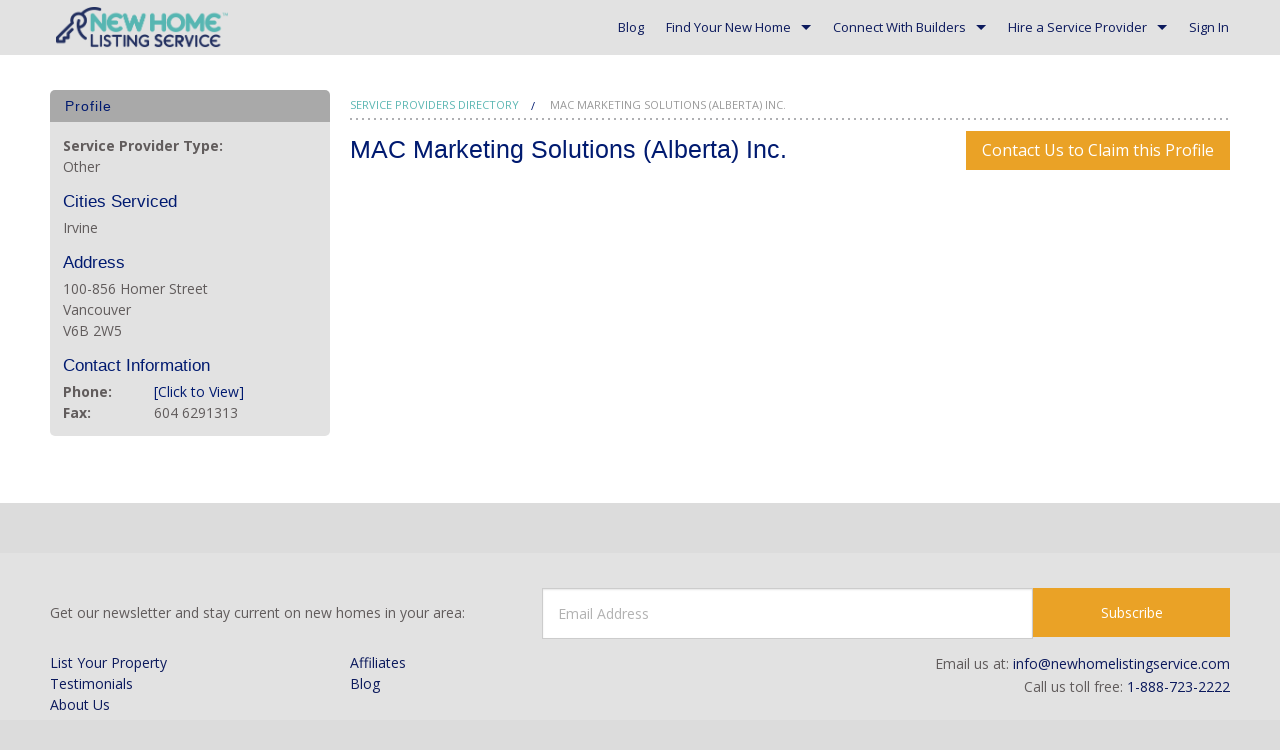

--- FILE ---
content_type: text/css
request_url: https://newhomelistingservice.com/assets/application-adea756bf958d4e94d5a148f913603b24b51939889bcc539daeed32de58a4ea4.css
body_size: 46029
content:
@import url(//fonts.googleapis.com/css?family=Capriola|Open+Sans:400italic,600italic,700italic,700,600,400,300);meta.foundation-version{font-family:"/5.5.3/"}meta.foundation-mq-small{font-family:"/only screen/";width:0em}meta.foundation-mq-small-only{font-family:"/only screen and (max-width: 40em)/";width:0em}meta.foundation-mq-medium{font-family:"/only screen and (min-width:40.063em)/";width:40.063em}meta.foundation-mq-medium-only{font-family:"/only screen and (min-width:40.063em) and (max-width:64em)/";width:40.063em}meta.foundation-mq-large{font-family:"/only screen and (min-width:64.063em)/";width:64.063em}meta.foundation-mq-large-only{font-family:"/only screen and (min-width:64.063em) and (max-width:90em)/";width:64.063em}meta.foundation-mq-xlarge{font-family:"/only screen and (min-width:102.9285714286em)/";width:102.9285714286em}meta.foundation-mq-xlarge-only{font-family:"/only screen and (min-width:102.9285714286em) and (max-width:137.1428571429em)/";width:102.9285714286em}meta.foundation-mq-xxlarge{font-family:"/only screen and (min-width:137.2142857143em)/";width:137.2142857143em}meta.foundation-data-attribute-namespace{font-family:false}html,body{height:100%}*,*:before,*:after{-webkit-box-sizing:border-box;-moz-box-sizing:border-box;box-sizing:border-box}html,body{font-size:14px}body{background:#fff;color:#615c5c;cursor:auto;font-family:"Open Sans", "Helvetica", Helvetica, Arial, sans-serif;font-style:normal;font-weight:normal;line-height:1.5;margin:0;padding:0;position:relative}a:hover{cursor:pointer}img{max-width:100%;height:auto}img{-ms-interpolation-mode:bicubic}#map_canvas img,#map_canvas embed,#map_canvas object,.map_canvas img,.map_canvas embed,.map_canvas object,.mqa-display img,.mqa-display embed,.mqa-display object{max-width:none !important}.left{float:left !important}.right{float:right !important}.clearfix:before,.clearfix:after{content:" ";display:table}.clearfix:after{clear:both}.hide{display:none}.invisible{visibility:hidden}.antialiased{-webkit-font-smoothing:antialiased;-moz-osx-font-smoothing:grayscale}img{display:inline-block;vertical-align:middle}textarea{height:auto;min-height:50px}select{width:100%}.row{margin:0 auto;max-width:85.7142857143rem;width:100%}.row:before,.row:after{content:" ";display:table}.row:after{clear:both}.row.collapse>.column,.row.collapse>.columns{padding-left:0;padding-right:0}.row.collapse .row{margin-left:0;margin-right:0}.row .row{margin:0 -0.7142857143rem;max-width:none;width:auto}.row .row:before,.row .row:after{content:" ";display:table}.row .row:after{clear:both}.row .row.collapse{margin:0;max-width:none;width:auto}.row .row.collapse:before,.row .row.collapse:after{content:" ";display:table}.row .row.collapse:after{clear:both}.column,.columns{padding-left:0.7142857143rem;padding-right:0.7142857143rem;width:100%;float:left}.column+.column:last-child,.column+.columns:last-child,.columns+.column:last-child,.columns+.columns:last-child{float:right}.column+.column.end,.column+.columns.end,.columns+.column.end,.columns+.columns.end{float:left}@media only screen{.small-push-0{position:relative;left:0;right:auto}.small-pull-0{position:relative;right:0;left:auto}.small-push-1{position:relative;left:8.3333333333%;right:auto}.small-pull-1{position:relative;right:8.3333333333%;left:auto}.small-push-2{position:relative;left:16.6666666667%;right:auto}.small-pull-2{position:relative;right:16.6666666667%;left:auto}.small-push-3{position:relative;left:25%;right:auto}.small-pull-3{position:relative;right:25%;left:auto}.small-push-4{position:relative;left:33.3333333333%;right:auto}.small-pull-4{position:relative;right:33.3333333333%;left:auto}.small-push-5{position:relative;left:41.6666666667%;right:auto}.small-pull-5{position:relative;right:41.6666666667%;left:auto}.small-push-6{position:relative;left:50%;right:auto}.small-pull-6{position:relative;right:50%;left:auto}.small-push-7{position:relative;left:58.3333333333%;right:auto}.small-pull-7{position:relative;right:58.3333333333%;left:auto}.small-push-8{position:relative;left:66.6666666667%;right:auto}.small-pull-8{position:relative;right:66.6666666667%;left:auto}.small-push-9{position:relative;left:75%;right:auto}.small-pull-9{position:relative;right:75%;left:auto}.small-push-10{position:relative;left:83.3333333333%;right:auto}.small-pull-10{position:relative;right:83.3333333333%;left:auto}.small-push-11{position:relative;left:91.6666666667%;right:auto}.small-pull-11{position:relative;right:91.6666666667%;left:auto}.column,.columns{position:relative;padding-left:0.7142857143rem;padding-right:0.7142857143rem;float:left}.small-1{width:8.3333333333%}.small-2{width:16.6666666667%}.small-3{width:25%}.small-4{width:33.3333333333%}.small-5{width:41.6666666667%}.small-6{width:50%}.small-7{width:58.3333333333%}.small-8{width:66.6666666667%}.small-9{width:75%}.small-10{width:83.3333333333%}.small-11{width:91.6666666667%}.small-12{width:100%}.small-offset-0{margin-left:0 !important}.small-offset-1{margin-left:8.3333333333% !important}.small-offset-2{margin-left:16.6666666667% !important}.small-offset-3{margin-left:25% !important}.small-offset-4{margin-left:33.3333333333% !important}.small-offset-5{margin-left:41.6666666667% !important}.small-offset-6{margin-left:50% !important}.small-offset-7{margin-left:58.3333333333% !important}.small-offset-8{margin-left:66.6666666667% !important}.small-offset-9{margin-left:75% !important}.small-offset-10{margin-left:83.3333333333% !important}.small-offset-11{margin-left:91.6666666667% !important}.small-reset-order{float:left;left:auto;margin-left:0;margin-right:0;right:auto}.column.small-centered,.columns.small-centered{margin-left:auto;margin-right:auto;float:none}.column.small-uncentered,.columns.small-uncentered{float:left;margin-left:0;margin-right:0}.column.small-centered:last-child,.columns.small-centered:last-child{float:none}.column.small-uncentered:last-child,.columns.small-uncentered:last-child{float:left}.column.small-uncentered.opposite,.columns.small-uncentered.opposite{float:right}.row.small-collapse>.column,.row.small-collapse>.columns{padding-left:0;padding-right:0}.row.small-collapse .row{margin-left:0;margin-right:0}.row.small-uncollapse>.column,.row.small-uncollapse>.columns{padding-left:0.7142857143rem;padding-right:0.7142857143rem;float:left}}@media only screen and (min-width: 40.063em){.medium-push-0{position:relative;left:0;right:auto}.medium-pull-0{position:relative;right:0;left:auto}.medium-push-1{position:relative;left:8.3333333333%;right:auto}.medium-pull-1{position:relative;right:8.3333333333%;left:auto}.medium-push-2{position:relative;left:16.6666666667%;right:auto}.medium-pull-2{position:relative;right:16.6666666667%;left:auto}.medium-push-3{position:relative;left:25%;right:auto}.medium-pull-3{position:relative;right:25%;left:auto}.medium-push-4{position:relative;left:33.3333333333%;right:auto}.medium-pull-4{position:relative;right:33.3333333333%;left:auto}.medium-push-5{position:relative;left:41.6666666667%;right:auto}.medium-pull-5{position:relative;right:41.6666666667%;left:auto}.medium-push-6{position:relative;left:50%;right:auto}.medium-pull-6{position:relative;right:50%;left:auto}.medium-push-7{position:relative;left:58.3333333333%;right:auto}.medium-pull-7{position:relative;right:58.3333333333%;left:auto}.medium-push-8{position:relative;left:66.6666666667%;right:auto}.medium-pull-8{position:relative;right:66.6666666667%;left:auto}.medium-push-9{position:relative;left:75%;right:auto}.medium-pull-9{position:relative;right:75%;left:auto}.medium-push-10{position:relative;left:83.3333333333%;right:auto}.medium-pull-10{position:relative;right:83.3333333333%;left:auto}.medium-push-11{position:relative;left:91.6666666667%;right:auto}.medium-pull-11{position:relative;right:91.6666666667%;left:auto}.column,.columns{position:relative;padding-left:0.7142857143rem;padding-right:0.7142857143rem;float:left}.medium-1{width:8.3333333333%}.medium-2{width:16.6666666667%}.medium-3{width:25%}.medium-4{width:33.3333333333%}.medium-5{width:41.6666666667%}.medium-6{width:50%}.medium-7{width:58.3333333333%}.medium-8{width:66.6666666667%}.medium-9{width:75%}.medium-10{width:83.3333333333%}.medium-11{width:91.6666666667%}.medium-12{width:100%}.medium-offset-0{margin-left:0 !important}.medium-offset-1{margin-left:8.3333333333% !important}.medium-offset-2{margin-left:16.6666666667% !important}.medium-offset-3{margin-left:25% !important}.medium-offset-4{margin-left:33.3333333333% !important}.medium-offset-5{margin-left:41.6666666667% !important}.medium-offset-6{margin-left:50% !important}.medium-offset-7{margin-left:58.3333333333% !important}.medium-offset-8{margin-left:66.6666666667% !important}.medium-offset-9{margin-left:75% !important}.medium-offset-10{margin-left:83.3333333333% !important}.medium-offset-11{margin-left:91.6666666667% !important}.medium-reset-order{float:left;left:auto;margin-left:0;margin-right:0;right:auto}.column.medium-centered,.columns.medium-centered{margin-left:auto;margin-right:auto;float:none}.column.medium-uncentered,.columns.medium-uncentered{float:left;margin-left:0;margin-right:0}.column.medium-centered:last-child,.columns.medium-centered:last-child{float:none}.column.medium-uncentered:last-child,.columns.medium-uncentered:last-child{float:left}.column.medium-uncentered.opposite,.columns.medium-uncentered.opposite{float:right}.row.medium-collapse>.column,.row.medium-collapse>.columns{padding-left:0;padding-right:0}.row.medium-collapse .row{margin-left:0;margin-right:0}.row.medium-uncollapse>.column,.row.medium-uncollapse>.columns{padding-left:0.7142857143rem;padding-right:0.7142857143rem;float:left}.push-0{position:relative;left:0;right:auto}.pull-0{position:relative;right:0;left:auto}.push-1{position:relative;left:8.3333333333%;right:auto}.pull-1{position:relative;right:8.3333333333%;left:auto}.push-2{position:relative;left:16.6666666667%;right:auto}.pull-2{position:relative;right:16.6666666667%;left:auto}.push-3{position:relative;left:25%;right:auto}.pull-3{position:relative;right:25%;left:auto}.push-4{position:relative;left:33.3333333333%;right:auto}.pull-4{position:relative;right:33.3333333333%;left:auto}.push-5{position:relative;left:41.6666666667%;right:auto}.pull-5{position:relative;right:41.6666666667%;left:auto}.push-6{position:relative;left:50%;right:auto}.pull-6{position:relative;right:50%;left:auto}.push-7{position:relative;left:58.3333333333%;right:auto}.pull-7{position:relative;right:58.3333333333%;left:auto}.push-8{position:relative;left:66.6666666667%;right:auto}.pull-8{position:relative;right:66.6666666667%;left:auto}.push-9{position:relative;left:75%;right:auto}.pull-9{position:relative;right:75%;left:auto}.push-10{position:relative;left:83.3333333333%;right:auto}.pull-10{position:relative;right:83.3333333333%;left:auto}.push-11{position:relative;left:91.6666666667%;right:auto}.pull-11{position:relative;right:91.6666666667%;left:auto}}@media only screen and (min-width: 64.063em){.large-push-0{position:relative;left:0;right:auto}.large-pull-0{position:relative;right:0;left:auto}.large-push-1{position:relative;left:8.3333333333%;right:auto}.large-pull-1{position:relative;right:8.3333333333%;left:auto}.large-push-2{position:relative;left:16.6666666667%;right:auto}.large-pull-2{position:relative;right:16.6666666667%;left:auto}.large-push-3{position:relative;left:25%;right:auto}.large-pull-3{position:relative;right:25%;left:auto}.large-push-4{position:relative;left:33.3333333333%;right:auto}.large-pull-4{position:relative;right:33.3333333333%;left:auto}.large-push-5{position:relative;left:41.6666666667%;right:auto}.large-pull-5{position:relative;right:41.6666666667%;left:auto}.large-push-6{position:relative;left:50%;right:auto}.large-pull-6{position:relative;right:50%;left:auto}.large-push-7{position:relative;left:58.3333333333%;right:auto}.large-pull-7{position:relative;right:58.3333333333%;left:auto}.large-push-8{position:relative;left:66.6666666667%;right:auto}.large-pull-8{position:relative;right:66.6666666667%;left:auto}.large-push-9{position:relative;left:75%;right:auto}.large-pull-9{position:relative;right:75%;left:auto}.large-push-10{position:relative;left:83.3333333333%;right:auto}.large-pull-10{position:relative;right:83.3333333333%;left:auto}.large-push-11{position:relative;left:91.6666666667%;right:auto}.large-pull-11{position:relative;right:91.6666666667%;left:auto}.column,.columns{position:relative;padding-left:0.7142857143rem;padding-right:0.7142857143rem;float:left}.large-1{width:8.3333333333%}.large-2{width:16.6666666667%}.large-3{width:25%}.large-4{width:33.3333333333%}.large-5{width:41.6666666667%}.large-6{width:50%}.large-7{width:58.3333333333%}.large-8{width:66.6666666667%}.large-9{width:75%}.large-10{width:83.3333333333%}.large-11{width:91.6666666667%}.large-12{width:100%}.large-offset-0{margin-left:0 !important}.large-offset-1{margin-left:8.3333333333% !important}.large-offset-2{margin-left:16.6666666667% !important}.large-offset-3{margin-left:25% !important}.large-offset-4{margin-left:33.3333333333% !important}.large-offset-5{margin-left:41.6666666667% !important}.large-offset-6{margin-left:50% !important}.large-offset-7{margin-left:58.3333333333% !important}.large-offset-8{margin-left:66.6666666667% !important}.large-offset-9{margin-left:75% !important}.large-offset-10{margin-left:83.3333333333% !important}.large-offset-11{margin-left:91.6666666667% !important}.large-reset-order{float:left;left:auto;margin-left:0;margin-right:0;right:auto}.column.large-centered,.columns.large-centered{margin-left:auto;margin-right:auto;float:none}.column.large-uncentered,.columns.large-uncentered{float:left;margin-left:0;margin-right:0}.column.large-centered:last-child,.columns.large-centered:last-child{float:none}.column.large-uncentered:last-child,.columns.large-uncentered:last-child{float:left}.column.large-uncentered.opposite,.columns.large-uncentered.opposite{float:right}.row.large-collapse>.column,.row.large-collapse>.columns{padding-left:0;padding-right:0}.row.large-collapse .row{margin-left:0;margin-right:0}.row.large-uncollapse>.column,.row.large-uncollapse>.columns{padding-left:0.7142857143rem;padding-right:0.7142857143rem;float:left}.push-0{position:relative;left:0;right:auto}.pull-0{position:relative;right:0;left:auto}.push-1{position:relative;left:8.3333333333%;right:auto}.pull-1{position:relative;right:8.3333333333%;left:auto}.push-2{position:relative;left:16.6666666667%;right:auto}.pull-2{position:relative;right:16.6666666667%;left:auto}.push-3{position:relative;left:25%;right:auto}.pull-3{position:relative;right:25%;left:auto}.push-4{position:relative;left:33.3333333333%;right:auto}.pull-4{position:relative;right:33.3333333333%;left:auto}.push-5{position:relative;left:41.6666666667%;right:auto}.pull-5{position:relative;right:41.6666666667%;left:auto}.push-6{position:relative;left:50%;right:auto}.pull-6{position:relative;right:50%;left:auto}.push-7{position:relative;left:58.3333333333%;right:auto}.pull-7{position:relative;right:58.3333333333%;left:auto}.push-8{position:relative;left:66.6666666667%;right:auto}.pull-8{position:relative;right:66.6666666667%;left:auto}.push-9{position:relative;left:75%;right:auto}.pull-9{position:relative;right:75%;left:auto}.push-10{position:relative;left:83.3333333333%;right:auto}.pull-10{position:relative;right:83.3333333333%;left:auto}.push-11{position:relative;left:91.6666666667%;right:auto}.pull-11{position:relative;right:91.6666666667%;left:auto}}@media only screen and (min-width: 102.9285714286em){.xlarge-push-0{position:relative;left:0;right:auto}.xlarge-pull-0{position:relative;right:0;left:auto}.xlarge-push-1{position:relative;left:8.3333333333%;right:auto}.xlarge-pull-1{position:relative;right:8.3333333333%;left:auto}.xlarge-push-2{position:relative;left:16.6666666667%;right:auto}.xlarge-pull-2{position:relative;right:16.6666666667%;left:auto}.xlarge-push-3{position:relative;left:25%;right:auto}.xlarge-pull-3{position:relative;right:25%;left:auto}.xlarge-push-4{position:relative;left:33.3333333333%;right:auto}.xlarge-pull-4{position:relative;right:33.3333333333%;left:auto}.xlarge-push-5{position:relative;left:41.6666666667%;right:auto}.xlarge-pull-5{position:relative;right:41.6666666667%;left:auto}.xlarge-push-6{position:relative;left:50%;right:auto}.xlarge-pull-6{position:relative;right:50%;left:auto}.xlarge-push-7{position:relative;left:58.3333333333%;right:auto}.xlarge-pull-7{position:relative;right:58.3333333333%;left:auto}.xlarge-push-8{position:relative;left:66.6666666667%;right:auto}.xlarge-pull-8{position:relative;right:66.6666666667%;left:auto}.xlarge-push-9{position:relative;left:75%;right:auto}.xlarge-pull-9{position:relative;right:75%;left:auto}.xlarge-push-10{position:relative;left:83.3333333333%;right:auto}.xlarge-pull-10{position:relative;right:83.3333333333%;left:auto}.xlarge-push-11{position:relative;left:91.6666666667%;right:auto}.xlarge-pull-11{position:relative;right:91.6666666667%;left:auto}.column,.columns{position:relative;padding-left:0.7142857143rem;padding-right:0.7142857143rem;float:left}.xlarge-1{width:8.3333333333%}.xlarge-2{width:16.6666666667%}.xlarge-3{width:25%}.xlarge-4{width:33.3333333333%}.xlarge-5{width:41.6666666667%}.xlarge-6{width:50%}.xlarge-7{width:58.3333333333%}.xlarge-8{width:66.6666666667%}.xlarge-9{width:75%}.xlarge-10{width:83.3333333333%}.xlarge-11{width:91.6666666667%}.xlarge-12{width:100%}.xlarge-offset-0{margin-left:0 !important}.xlarge-offset-1{margin-left:8.3333333333% !important}.xlarge-offset-2{margin-left:16.6666666667% !important}.xlarge-offset-3{margin-left:25% !important}.xlarge-offset-4{margin-left:33.3333333333% !important}.xlarge-offset-5{margin-left:41.6666666667% !important}.xlarge-offset-6{margin-left:50% !important}.xlarge-offset-7{margin-left:58.3333333333% !important}.xlarge-offset-8{margin-left:66.6666666667% !important}.xlarge-offset-9{margin-left:75% !important}.xlarge-offset-10{margin-left:83.3333333333% !important}.xlarge-offset-11{margin-left:91.6666666667% !important}.xlarge-reset-order{float:left;left:auto;margin-left:0;margin-right:0;right:auto}.column.xlarge-centered,.columns.xlarge-centered{margin-left:auto;margin-right:auto;float:none}.column.xlarge-uncentered,.columns.xlarge-uncentered{float:left;margin-left:0;margin-right:0}.column.xlarge-centered:last-child,.columns.xlarge-centered:last-child{float:none}.column.xlarge-uncentered:last-child,.columns.xlarge-uncentered:last-child{float:left}.column.xlarge-uncentered.opposite,.columns.xlarge-uncentered.opposite{float:right}.row.xlarge-collapse>.column,.row.xlarge-collapse>.columns{padding-left:0;padding-right:0}.row.xlarge-collapse .row{margin-left:0;margin-right:0}.row.xlarge-uncollapse>.column,.row.xlarge-uncollapse>.columns{padding-left:0.7142857143rem;padding-right:0.7142857143rem;float:left}}@media only screen and (min-width: 137.2142857143em){.xxlarge-push-0{position:relative;left:0;right:auto}.xxlarge-pull-0{position:relative;right:0;left:auto}.xxlarge-push-1{position:relative;left:8.3333333333%;right:auto}.xxlarge-pull-1{position:relative;right:8.3333333333%;left:auto}.xxlarge-push-2{position:relative;left:16.6666666667%;right:auto}.xxlarge-pull-2{position:relative;right:16.6666666667%;left:auto}.xxlarge-push-3{position:relative;left:25%;right:auto}.xxlarge-pull-3{position:relative;right:25%;left:auto}.xxlarge-push-4{position:relative;left:33.3333333333%;right:auto}.xxlarge-pull-4{position:relative;right:33.3333333333%;left:auto}.xxlarge-push-5{position:relative;left:41.6666666667%;right:auto}.xxlarge-pull-5{position:relative;right:41.6666666667%;left:auto}.xxlarge-push-6{position:relative;left:50%;right:auto}.xxlarge-pull-6{position:relative;right:50%;left:auto}.xxlarge-push-7{position:relative;left:58.3333333333%;right:auto}.xxlarge-pull-7{position:relative;right:58.3333333333%;left:auto}.xxlarge-push-8{position:relative;left:66.6666666667%;right:auto}.xxlarge-pull-8{position:relative;right:66.6666666667%;left:auto}.xxlarge-push-9{position:relative;left:75%;right:auto}.xxlarge-pull-9{position:relative;right:75%;left:auto}.xxlarge-push-10{position:relative;left:83.3333333333%;right:auto}.xxlarge-pull-10{position:relative;right:83.3333333333%;left:auto}.xxlarge-push-11{position:relative;left:91.6666666667%;right:auto}.xxlarge-pull-11{position:relative;right:91.6666666667%;left:auto}.column,.columns{position:relative;padding-left:0.7142857143rem;padding-right:0.7142857143rem;float:left}.xxlarge-1{width:8.3333333333%}.xxlarge-2{width:16.6666666667%}.xxlarge-3{width:25%}.xxlarge-4{width:33.3333333333%}.xxlarge-5{width:41.6666666667%}.xxlarge-6{width:50%}.xxlarge-7{width:58.3333333333%}.xxlarge-8{width:66.6666666667%}.xxlarge-9{width:75%}.xxlarge-10{width:83.3333333333%}.xxlarge-11{width:91.6666666667%}.xxlarge-12{width:100%}.xxlarge-offset-0{margin-left:0 !important}.xxlarge-offset-1{margin-left:8.3333333333% !important}.xxlarge-offset-2{margin-left:16.6666666667% !important}.xxlarge-offset-3{margin-left:25% !important}.xxlarge-offset-4{margin-left:33.3333333333% !important}.xxlarge-offset-5{margin-left:41.6666666667% !important}.xxlarge-offset-6{margin-left:50% !important}.xxlarge-offset-7{margin-left:58.3333333333% !important}.xxlarge-offset-8{margin-left:66.6666666667% !important}.xxlarge-offset-9{margin-left:75% !important}.xxlarge-offset-10{margin-left:83.3333333333% !important}.xxlarge-offset-11{margin-left:91.6666666667% !important}.xxlarge-reset-order{float:left;left:auto;margin-left:0;margin-right:0;right:auto}.column.xxlarge-centered,.columns.xxlarge-centered{margin-left:auto;margin-right:auto;float:none}.column.xxlarge-uncentered,.columns.xxlarge-uncentered{float:left;margin-left:0;margin-right:0}.column.xxlarge-centered:last-child,.columns.xxlarge-centered:last-child{float:none}.column.xxlarge-uncentered:last-child,.columns.xxlarge-uncentered:last-child{float:left}.column.xxlarge-uncentered.opposite,.columns.xxlarge-uncentered.opposite{float:right}.row.xxlarge-collapse>.column,.row.xxlarge-collapse>.columns{padding-left:0;padding-right:0}.row.xxlarge-collapse .row{margin-left:0;margin-right:0}.row.xxlarge-uncollapse>.column,.row.xxlarge-uncollapse>.columns{padding-left:0.7142857143rem;padding-right:0.7142857143rem;float:left}}.accordion{margin-bottom:0;margin-left:0}.accordion:before,.accordion:after{content:" ";display:table}.accordion:after{clear:both}.accordion .accordion-navigation,.accordion dd{display:block;margin-bottom:0 !important}.accordion .accordion-navigation.active>a,.accordion dd.active>a{background:#e8e8e8;color:#222222}.accordion .accordion-navigation>a,.accordion dd>a{background:#EFEFEF;color:#222222;display:block;font-family:"Open Sans", "Helvetica", Helvetica, Arial, sans-serif;font-size:1.1428571429rem;padding:1.1428571429rem}.accordion .accordion-navigation>a:hover,.accordion dd>a:hover{background:#e3e3e3}.accordion .accordion-navigation>.content,.accordion dd>.content{display:none;padding:0}.accordion .accordion-navigation>.content.active,.accordion dd>.content.active{background:#FFFFFF;display:block}.alert-box{border-style:solid;border-width:1px;display:block;font-size:0.9285714286rem;font-weight:normal;margin-bottom:1.4285714286rem;padding:1rem 1.7142857143rem 1rem 1rem;position:relative;transition:opacity 300ms ease-out;background-color:#5ab6b2;border-color:#48a29e;color:#FFFFFF}.alert-box .close{right:0.2857142857rem;background:inherit;color:#333333;font-size:1.5714285714rem;line-height:.9;margin-top:-0.7857142857rem;opacity:0.3;padding:0 6px 4px;position:absolute;top:50%}.alert-box .close:hover,.alert-box .close:focus{opacity:0.5}.alert-box.radius{border-radius:5px}.alert-box.round{border-radius:10px}.alert-box.success{background-color:#5ab6b2;border-color:#48a29e;color:#FFFFFF}.alert-box.alert{background-color:#DA6C47;border-color:#cf532a;color:#FFFFFF}.alert-box.secondary{background-color:#001a70;border-color:#001660;color:#FFFFFF}.alert-box.warning{background-color:#f08a24;border-color:#de770f;color:#FFFFFF}.alert-box.info{background-color:#a0d3e8;border-color:#74bfdd;color:#000926}.alert-box.alert-close{opacity:0}[class*="block-grid-"]{display:block;padding:0;margin:0}[class*="block-grid-"]:before,[class*="block-grid-"]:after{content:" ";display:table}[class*="block-grid-"]:after{clear:both}[class*="block-grid-"]>li{display:block;float:left;height:auto;padding:0 0.7142857143rem 1.4285714286rem}@media only screen{.small-block-grid-1>li{list-style:none;width:100%}.small-block-grid-1>li:nth-of-type(1n){clear:none}.small-block-grid-1>li:nth-of-type(1n+1){clear:both}.small-block-grid-1>li:nth-of-type(1n){padding-left:0rem;padding-right:0rem}.small-block-grid-2>li{list-style:none;width:50%}.small-block-grid-2>li:nth-of-type(1n){clear:none}.small-block-grid-2>li:nth-of-type(2n+1){clear:both}.small-block-grid-2>li:nth-of-type(2n+1){padding-left:0rem;padding-right:0.7142857143rem}.small-block-grid-2>li:nth-of-type(2n){padding-left:0.7142857143rem;padding-right:0rem}.small-block-grid-3>li{list-style:none;width:33.3333333333%}.small-block-grid-3>li:nth-of-type(1n){clear:none}.small-block-grid-3>li:nth-of-type(3n+1){clear:both}.small-block-grid-3>li:nth-of-type(3n+1){padding-left:0rem;padding-right:0.9523809524rem}.small-block-grid-3>li:nth-of-type(3n+2){padding-left:0.4761904762rem;padding-right:0.4761904762rem}.small-block-grid-3>li:nth-of-type(3n){padding-left:0.9523809524rem;padding-right:0rem}.small-block-grid-4>li{list-style:none;width:25%}.small-block-grid-4>li:nth-of-type(1n){clear:none}.small-block-grid-4>li:nth-of-type(4n+1){clear:both}.small-block-grid-4>li:nth-of-type(4n+1){padding-left:0rem;padding-right:1.0714285714rem}.small-block-grid-4>li:nth-of-type(4n+2){padding-left:0.3571428571rem;padding-right:0.7142857143rem}.small-block-grid-4>li:nth-of-type(4n+3){padding-left:0.7142857143rem;padding-right:0.3571428571rem}.small-block-grid-4>li:nth-of-type(4n){padding-left:1.0714285714rem;padding-right:0rem}.small-block-grid-5>li{list-style:none;width:20%}.small-block-grid-5>li:nth-of-type(1n){clear:none}.small-block-grid-5>li:nth-of-type(5n+1){clear:both}.small-block-grid-5>li:nth-of-type(5n+1){padding-left:0rem;padding-right:1.1428571429rem}.small-block-grid-5>li:nth-of-type(5n+2){padding-left:0.2857142857rem;padding-right:0.8571428571rem}.small-block-grid-5>li:nth-of-type(5n+3){padding-left:0.5714285714rem;padding-right:0.5714285714rem}.small-block-grid-5>li:nth-of-type(5n+4){padding-left:0.8571428571rem;padding-right:0.2857142857rem}.small-block-grid-5>li:nth-of-type(5n){padding-left:1.1428571429rem;padding-right:0rem}.small-block-grid-6>li{list-style:none;width:16.6666666667%}.small-block-grid-6>li:nth-of-type(1n){clear:none}.small-block-grid-6>li:nth-of-type(6n+1){clear:both}.small-block-grid-6>li:nth-of-type(6n+1){padding-left:0rem;padding-right:1.1904761905rem}.small-block-grid-6>li:nth-of-type(6n+2){padding-left:0.2380952381rem;padding-right:0.9523809524rem}.small-block-grid-6>li:nth-of-type(6n+3){padding-left:0.4761904762rem;padding-right:0.7142857143rem}.small-block-grid-6>li:nth-of-type(6n+4){padding-left:0.7142857143rem;padding-right:0.4761904762rem}.small-block-grid-6>li:nth-of-type(6n+5){padding-left:0.9523809524rem;padding-right:0.2380952381rem}.small-block-grid-6>li:nth-of-type(6n){padding-left:1.1904761905rem;padding-right:0rem}.small-block-grid-7>li{list-style:none;width:14.2857142857%}.small-block-grid-7>li:nth-of-type(1n){clear:none}.small-block-grid-7>li:nth-of-type(7n+1){clear:both}.small-block-grid-7>li:nth-of-type(7n+1){padding-left:0rem;padding-right:1.2244897959rem}.small-block-grid-7>li:nth-of-type(7n+2){padding-left:0.2040816327rem;padding-right:1.0204081633rem}.small-block-grid-7>li:nth-of-type(7n+3){padding-left:0.4081632653rem;padding-right:0.8163265306rem}.small-block-grid-7>li:nth-of-type(7n+4){padding-left:0.612244898rem;padding-right:0.612244898rem}.small-block-grid-7>li:nth-of-type(7n+5){padding-left:0.8163265306rem;padding-right:0.4081632653rem}.small-block-grid-7>li:nth-of-type(7n+6){padding-left:1.0204081633rem;padding-right:0.2040816327rem}.small-block-grid-7>li:nth-of-type(7n){padding-left:1.2244897959rem;padding-right:0rem}.small-block-grid-8>li{list-style:none;width:12.5%}.small-block-grid-8>li:nth-of-type(1n){clear:none}.small-block-grid-8>li:nth-of-type(8n+1){clear:both}.small-block-grid-8>li:nth-of-type(8n+1){padding-left:0rem;padding-right:1.25rem}.small-block-grid-8>li:nth-of-type(8n+2){padding-left:0.1785714286rem;padding-right:1.0714285714rem}.small-block-grid-8>li:nth-of-type(8n+3){padding-left:0.3571428571rem;padding-right:0.8928571429rem}.small-block-grid-8>li:nth-of-type(8n+4){padding-left:0.5357142857rem;padding-right:0.7142857143rem}.small-block-grid-8>li:nth-of-type(8n+5){padding-left:0.7142857143rem;padding-right:0.5357142857rem}.small-block-grid-8>li:nth-of-type(8n+6){padding-left:0.8928571429rem;padding-right:0.3571428571rem}.small-block-grid-8>li:nth-of-type(8n+7){padding-left:1.0714285714rem;padding-right:0.1785714286rem}.small-block-grid-8>li:nth-of-type(8n){padding-left:1.25rem;padding-right:0rem}.small-block-grid-9>li{list-style:none;width:11.1111111111%}.small-block-grid-9>li:nth-of-type(1n){clear:none}.small-block-grid-9>li:nth-of-type(9n+1){clear:both}.small-block-grid-9>li:nth-of-type(9n+1){padding-left:0rem;padding-right:1.2698412698rem}.small-block-grid-9>li:nth-of-type(9n+2){padding-left:0.1587301587rem;padding-right:1.1111111111rem}.small-block-grid-9>li:nth-of-type(9n+3){padding-left:0.3174603175rem;padding-right:0.9523809524rem}.small-block-grid-9>li:nth-of-type(9n+4){padding-left:0.4761904762rem;padding-right:0.7936507937rem}.small-block-grid-9>li:nth-of-type(9n+5){padding-left:0.6349206349rem;padding-right:0.6349206349rem}.small-block-grid-9>li:nth-of-type(9n+6){padding-left:0.7936507937rem;padding-right:0.4761904762rem}.small-block-grid-9>li:nth-of-type(9n+7){padding-left:0.9523809524rem;padding-right:0.3174603175rem}.small-block-grid-9>li:nth-of-type(9n+8){padding-left:1.1111111111rem;padding-right:0.1587301587rem}.small-block-grid-9>li:nth-of-type(9n){padding-left:1.2698412698rem;padding-right:0rem}.small-block-grid-10>li{list-style:none;width:10%}.small-block-grid-10>li:nth-of-type(1n){clear:none}.small-block-grid-10>li:nth-of-type(10n+1){clear:both}.small-block-grid-10>li:nth-of-type(10n+1){padding-left:0rem;padding-right:1.2857142857rem}.small-block-grid-10>li:nth-of-type(10n+2){padding-left:0.1428571429rem;padding-right:1.1428571429rem}.small-block-grid-10>li:nth-of-type(10n+3){padding-left:0.2857142857rem;padding-right:1rem}.small-block-grid-10>li:nth-of-type(10n+4){padding-left:0.4285714286rem;padding-right:0.8571428571rem}.small-block-grid-10>li:nth-of-type(10n+5){padding-left:0.5714285714rem;padding-right:0.7142857143rem}.small-block-grid-10>li:nth-of-type(10n+6){padding-left:0.7142857143rem;padding-right:0.5714285714rem}.small-block-grid-10>li:nth-of-type(10n+7){padding-left:0.8571428571rem;padding-right:0.4285714286rem}.small-block-grid-10>li:nth-of-type(10n+8){padding-left:1rem;padding-right:0.2857142857rem}.small-block-grid-10>li:nth-of-type(10n+9){padding-left:1.1428571429rem;padding-right:0.1428571429rem}.small-block-grid-10>li:nth-of-type(10n){padding-left:1.2857142857rem;padding-right:0rem}.small-block-grid-11>li{list-style:none;width:9.0909090909%}.small-block-grid-11>li:nth-of-type(1n){clear:none}.small-block-grid-11>li:nth-of-type(11n+1){clear:both}.small-block-grid-11>li:nth-of-type(11n+1){padding-left:0rem;padding-right:1.2987012987rem}.small-block-grid-11>li:nth-of-type(11n+2){padding-left:0.1298701299rem;padding-right:1.1688311688rem}.small-block-grid-11>li:nth-of-type(11n+3){padding-left:0.2597402597rem;padding-right:1.038961039rem}.small-block-grid-11>li:nth-of-type(11n+4){padding-left:0.3896103896rem;padding-right:0.9090909091rem}.small-block-grid-11>li:nth-of-type(11n+5){padding-left:0.5194805195rem;padding-right:0.7792207792rem}.small-block-grid-11>li:nth-of-type(11n+6){padding-left:0.6493506494rem;padding-right:0.6493506494rem}.small-block-grid-11>li:nth-of-type(11n+7){padding-left:0.7792207792rem;padding-right:0.5194805195rem}.small-block-grid-11>li:nth-of-type(11n+8){padding-left:0.9090909091rem;padding-right:0.3896103896rem}.small-block-grid-11>li:nth-of-type(11n+9){padding-left:1.038961039rem;padding-right:0.2597402597rem}.small-block-grid-11>li:nth-of-type(11n+10){padding-left:1.1688311688rem;padding-right:0.1298701299rem}.small-block-grid-11>li:nth-of-type(11n){padding-left:1.2987012987rem;padding-right:0rem}.small-block-grid-12>li{list-style:none;width:8.3333333333%}.small-block-grid-12>li:nth-of-type(1n){clear:none}.small-block-grid-12>li:nth-of-type(12n+1){clear:both}.small-block-grid-12>li:nth-of-type(12n+1){padding-left:0rem;padding-right:1.3095238095rem}.small-block-grid-12>li:nth-of-type(12n+2){padding-left:0.119047619rem;padding-right:1.1904761905rem}.small-block-grid-12>li:nth-of-type(12n+3){padding-left:0.2380952381rem;padding-right:1.0714285714rem}.small-block-grid-12>li:nth-of-type(12n+4){padding-left:0.3571428571rem;padding-right:0.9523809524rem}.small-block-grid-12>li:nth-of-type(12n+5){padding-left:0.4761904762rem;padding-right:0.8333333333rem}.small-block-grid-12>li:nth-of-type(12n+6){padding-left:0.5952380952rem;padding-right:0.7142857143rem}.small-block-grid-12>li:nth-of-type(12n+7){padding-left:0.7142857143rem;padding-right:0.5952380952rem}.small-block-grid-12>li:nth-of-type(12n+8){padding-left:0.8333333333rem;padding-right:0.4761904762rem}.small-block-grid-12>li:nth-of-type(12n+9){padding-left:0.9523809524rem;padding-right:0.3571428571rem}.small-block-grid-12>li:nth-of-type(12n+10){padding-left:1.0714285714rem;padding-right:0.2380952381rem}.small-block-grid-12>li:nth-of-type(12n+11){padding-left:1.1904761905rem;padding-right:0.119047619rem}.small-block-grid-12>li:nth-of-type(12n){padding-left:1.3095238095rem;padding-right:0rem}}@media only screen and (min-width: 40.063em){.medium-block-grid-1>li{list-style:none;width:100%}.medium-block-grid-1>li:nth-of-type(1n){clear:none}.medium-block-grid-1>li:nth-of-type(1n+1){clear:both}.medium-block-grid-1>li:nth-of-type(1n){padding-left:0rem;padding-right:0rem}.medium-block-grid-2>li{list-style:none;width:50%}.medium-block-grid-2>li:nth-of-type(1n){clear:none}.medium-block-grid-2>li:nth-of-type(2n+1){clear:both}.medium-block-grid-2>li:nth-of-type(2n+1){padding-left:0rem;padding-right:0.7142857143rem}.medium-block-grid-2>li:nth-of-type(2n){padding-left:0.7142857143rem;padding-right:0rem}.medium-block-grid-3>li{list-style:none;width:33.3333333333%}.medium-block-grid-3>li:nth-of-type(1n){clear:none}.medium-block-grid-3>li:nth-of-type(3n+1){clear:both}.medium-block-grid-3>li:nth-of-type(3n+1){padding-left:0rem;padding-right:0.9523809524rem}.medium-block-grid-3>li:nth-of-type(3n+2){padding-left:0.4761904762rem;padding-right:0.4761904762rem}.medium-block-grid-3>li:nth-of-type(3n){padding-left:0.9523809524rem;padding-right:0rem}.medium-block-grid-4>li{list-style:none;width:25%}.medium-block-grid-4>li:nth-of-type(1n){clear:none}.medium-block-grid-4>li:nth-of-type(4n+1){clear:both}.medium-block-grid-4>li:nth-of-type(4n+1){padding-left:0rem;padding-right:1.0714285714rem}.medium-block-grid-4>li:nth-of-type(4n+2){padding-left:0.3571428571rem;padding-right:0.7142857143rem}.medium-block-grid-4>li:nth-of-type(4n+3){padding-left:0.7142857143rem;padding-right:0.3571428571rem}.medium-block-grid-4>li:nth-of-type(4n){padding-left:1.0714285714rem;padding-right:0rem}.medium-block-grid-5>li{list-style:none;width:20%}.medium-block-grid-5>li:nth-of-type(1n){clear:none}.medium-block-grid-5>li:nth-of-type(5n+1){clear:both}.medium-block-grid-5>li:nth-of-type(5n+1){padding-left:0rem;padding-right:1.1428571429rem}.medium-block-grid-5>li:nth-of-type(5n+2){padding-left:0.2857142857rem;padding-right:0.8571428571rem}.medium-block-grid-5>li:nth-of-type(5n+3){padding-left:0.5714285714rem;padding-right:0.5714285714rem}.medium-block-grid-5>li:nth-of-type(5n+4){padding-left:0.8571428571rem;padding-right:0.2857142857rem}.medium-block-grid-5>li:nth-of-type(5n){padding-left:1.1428571429rem;padding-right:0rem}.medium-block-grid-6>li{list-style:none;width:16.6666666667%}.medium-block-grid-6>li:nth-of-type(1n){clear:none}.medium-block-grid-6>li:nth-of-type(6n+1){clear:both}.medium-block-grid-6>li:nth-of-type(6n+1){padding-left:0rem;padding-right:1.1904761905rem}.medium-block-grid-6>li:nth-of-type(6n+2){padding-left:0.2380952381rem;padding-right:0.9523809524rem}.medium-block-grid-6>li:nth-of-type(6n+3){padding-left:0.4761904762rem;padding-right:0.7142857143rem}.medium-block-grid-6>li:nth-of-type(6n+4){padding-left:0.7142857143rem;padding-right:0.4761904762rem}.medium-block-grid-6>li:nth-of-type(6n+5){padding-left:0.9523809524rem;padding-right:0.2380952381rem}.medium-block-grid-6>li:nth-of-type(6n){padding-left:1.1904761905rem;padding-right:0rem}.medium-block-grid-7>li{list-style:none;width:14.2857142857%}.medium-block-grid-7>li:nth-of-type(1n){clear:none}.medium-block-grid-7>li:nth-of-type(7n+1){clear:both}.medium-block-grid-7>li:nth-of-type(7n+1){padding-left:0rem;padding-right:1.2244897959rem}.medium-block-grid-7>li:nth-of-type(7n+2){padding-left:0.2040816327rem;padding-right:1.0204081633rem}.medium-block-grid-7>li:nth-of-type(7n+3){padding-left:0.4081632653rem;padding-right:0.8163265306rem}.medium-block-grid-7>li:nth-of-type(7n+4){padding-left:0.612244898rem;padding-right:0.612244898rem}.medium-block-grid-7>li:nth-of-type(7n+5){padding-left:0.8163265306rem;padding-right:0.4081632653rem}.medium-block-grid-7>li:nth-of-type(7n+6){padding-left:1.0204081633rem;padding-right:0.2040816327rem}.medium-block-grid-7>li:nth-of-type(7n){padding-left:1.2244897959rem;padding-right:0rem}.medium-block-grid-8>li{list-style:none;width:12.5%}.medium-block-grid-8>li:nth-of-type(1n){clear:none}.medium-block-grid-8>li:nth-of-type(8n+1){clear:both}.medium-block-grid-8>li:nth-of-type(8n+1){padding-left:0rem;padding-right:1.25rem}.medium-block-grid-8>li:nth-of-type(8n+2){padding-left:0.1785714286rem;padding-right:1.0714285714rem}.medium-block-grid-8>li:nth-of-type(8n+3){padding-left:0.3571428571rem;padding-right:0.8928571429rem}.medium-block-grid-8>li:nth-of-type(8n+4){padding-left:0.5357142857rem;padding-right:0.7142857143rem}.medium-block-grid-8>li:nth-of-type(8n+5){padding-left:0.7142857143rem;padding-right:0.5357142857rem}.medium-block-grid-8>li:nth-of-type(8n+6){padding-left:0.8928571429rem;padding-right:0.3571428571rem}.medium-block-grid-8>li:nth-of-type(8n+7){padding-left:1.0714285714rem;padding-right:0.1785714286rem}.medium-block-grid-8>li:nth-of-type(8n){padding-left:1.25rem;padding-right:0rem}.medium-block-grid-9>li{list-style:none;width:11.1111111111%}.medium-block-grid-9>li:nth-of-type(1n){clear:none}.medium-block-grid-9>li:nth-of-type(9n+1){clear:both}.medium-block-grid-9>li:nth-of-type(9n+1){padding-left:0rem;padding-right:1.2698412698rem}.medium-block-grid-9>li:nth-of-type(9n+2){padding-left:0.1587301587rem;padding-right:1.1111111111rem}.medium-block-grid-9>li:nth-of-type(9n+3){padding-left:0.3174603175rem;padding-right:0.9523809524rem}.medium-block-grid-9>li:nth-of-type(9n+4){padding-left:0.4761904762rem;padding-right:0.7936507937rem}.medium-block-grid-9>li:nth-of-type(9n+5){padding-left:0.6349206349rem;padding-right:0.6349206349rem}.medium-block-grid-9>li:nth-of-type(9n+6){padding-left:0.7936507937rem;padding-right:0.4761904762rem}.medium-block-grid-9>li:nth-of-type(9n+7){padding-left:0.9523809524rem;padding-right:0.3174603175rem}.medium-block-grid-9>li:nth-of-type(9n+8){padding-left:1.1111111111rem;padding-right:0.1587301587rem}.medium-block-grid-9>li:nth-of-type(9n){padding-left:1.2698412698rem;padding-right:0rem}.medium-block-grid-10>li{list-style:none;width:10%}.medium-block-grid-10>li:nth-of-type(1n){clear:none}.medium-block-grid-10>li:nth-of-type(10n+1){clear:both}.medium-block-grid-10>li:nth-of-type(10n+1){padding-left:0rem;padding-right:1.2857142857rem}.medium-block-grid-10>li:nth-of-type(10n+2){padding-left:0.1428571429rem;padding-right:1.1428571429rem}.medium-block-grid-10>li:nth-of-type(10n+3){padding-left:0.2857142857rem;padding-right:1rem}.medium-block-grid-10>li:nth-of-type(10n+4){padding-left:0.4285714286rem;padding-right:0.8571428571rem}.medium-block-grid-10>li:nth-of-type(10n+5){padding-left:0.5714285714rem;padding-right:0.7142857143rem}.medium-block-grid-10>li:nth-of-type(10n+6){padding-left:0.7142857143rem;padding-right:0.5714285714rem}.medium-block-grid-10>li:nth-of-type(10n+7){padding-left:0.8571428571rem;padding-right:0.4285714286rem}.medium-block-grid-10>li:nth-of-type(10n+8){padding-left:1rem;padding-right:0.2857142857rem}.medium-block-grid-10>li:nth-of-type(10n+9){padding-left:1.1428571429rem;padding-right:0.1428571429rem}.medium-block-grid-10>li:nth-of-type(10n){padding-left:1.2857142857rem;padding-right:0rem}.medium-block-grid-11>li{list-style:none;width:9.0909090909%}.medium-block-grid-11>li:nth-of-type(1n){clear:none}.medium-block-grid-11>li:nth-of-type(11n+1){clear:both}.medium-block-grid-11>li:nth-of-type(11n+1){padding-left:0rem;padding-right:1.2987012987rem}.medium-block-grid-11>li:nth-of-type(11n+2){padding-left:0.1298701299rem;padding-right:1.1688311688rem}.medium-block-grid-11>li:nth-of-type(11n+3){padding-left:0.2597402597rem;padding-right:1.038961039rem}.medium-block-grid-11>li:nth-of-type(11n+4){padding-left:0.3896103896rem;padding-right:0.9090909091rem}.medium-block-grid-11>li:nth-of-type(11n+5){padding-left:0.5194805195rem;padding-right:0.7792207792rem}.medium-block-grid-11>li:nth-of-type(11n+6){padding-left:0.6493506494rem;padding-right:0.6493506494rem}.medium-block-grid-11>li:nth-of-type(11n+7){padding-left:0.7792207792rem;padding-right:0.5194805195rem}.medium-block-grid-11>li:nth-of-type(11n+8){padding-left:0.9090909091rem;padding-right:0.3896103896rem}.medium-block-grid-11>li:nth-of-type(11n+9){padding-left:1.038961039rem;padding-right:0.2597402597rem}.medium-block-grid-11>li:nth-of-type(11n+10){padding-left:1.1688311688rem;padding-right:0.1298701299rem}.medium-block-grid-11>li:nth-of-type(11n){padding-left:1.2987012987rem;padding-right:0rem}.medium-block-grid-12>li{list-style:none;width:8.3333333333%}.medium-block-grid-12>li:nth-of-type(1n){clear:none}.medium-block-grid-12>li:nth-of-type(12n+1){clear:both}.medium-block-grid-12>li:nth-of-type(12n+1){padding-left:0rem;padding-right:1.3095238095rem}.medium-block-grid-12>li:nth-of-type(12n+2){padding-left:0.119047619rem;padding-right:1.1904761905rem}.medium-block-grid-12>li:nth-of-type(12n+3){padding-left:0.2380952381rem;padding-right:1.0714285714rem}.medium-block-grid-12>li:nth-of-type(12n+4){padding-left:0.3571428571rem;padding-right:0.9523809524rem}.medium-block-grid-12>li:nth-of-type(12n+5){padding-left:0.4761904762rem;padding-right:0.8333333333rem}.medium-block-grid-12>li:nth-of-type(12n+6){padding-left:0.5952380952rem;padding-right:0.7142857143rem}.medium-block-grid-12>li:nth-of-type(12n+7){padding-left:0.7142857143rem;padding-right:0.5952380952rem}.medium-block-grid-12>li:nth-of-type(12n+8){padding-left:0.8333333333rem;padding-right:0.4761904762rem}.medium-block-grid-12>li:nth-of-type(12n+9){padding-left:0.9523809524rem;padding-right:0.3571428571rem}.medium-block-grid-12>li:nth-of-type(12n+10){padding-left:1.0714285714rem;padding-right:0.2380952381rem}.medium-block-grid-12>li:nth-of-type(12n+11){padding-left:1.1904761905rem;padding-right:0.119047619rem}.medium-block-grid-12>li:nth-of-type(12n){padding-left:1.3095238095rem;padding-right:0rem}}@media only screen and (min-width: 64.063em){.large-block-grid-1>li{list-style:none;width:100%}.large-block-grid-1>li:nth-of-type(1n){clear:none}.large-block-grid-1>li:nth-of-type(1n+1){clear:both}.large-block-grid-1>li:nth-of-type(1n){padding-left:0rem;padding-right:0rem}.large-block-grid-2>li{list-style:none;width:50%}.large-block-grid-2>li:nth-of-type(1n){clear:none}.large-block-grid-2>li:nth-of-type(2n+1){clear:both}.large-block-grid-2>li:nth-of-type(2n+1){padding-left:0rem;padding-right:0.7142857143rem}.large-block-grid-2>li:nth-of-type(2n){padding-left:0.7142857143rem;padding-right:0rem}.large-block-grid-3>li{list-style:none;width:33.3333333333%}.large-block-grid-3>li:nth-of-type(1n){clear:none}.large-block-grid-3>li:nth-of-type(3n+1){clear:both}.large-block-grid-3>li:nth-of-type(3n+1){padding-left:0rem;padding-right:0.9523809524rem}.large-block-grid-3>li:nth-of-type(3n+2){padding-left:0.4761904762rem;padding-right:0.4761904762rem}.large-block-grid-3>li:nth-of-type(3n){padding-left:0.9523809524rem;padding-right:0rem}.large-block-grid-4>li{list-style:none;width:25%}.large-block-grid-4>li:nth-of-type(1n){clear:none}.large-block-grid-4>li:nth-of-type(4n+1){clear:both}.large-block-grid-4>li:nth-of-type(4n+1){padding-left:0rem;padding-right:1.0714285714rem}.large-block-grid-4>li:nth-of-type(4n+2){padding-left:0.3571428571rem;padding-right:0.7142857143rem}.large-block-grid-4>li:nth-of-type(4n+3){padding-left:0.7142857143rem;padding-right:0.3571428571rem}.large-block-grid-4>li:nth-of-type(4n){padding-left:1.0714285714rem;padding-right:0rem}.large-block-grid-5>li{list-style:none;width:20%}.large-block-grid-5>li:nth-of-type(1n){clear:none}.large-block-grid-5>li:nth-of-type(5n+1){clear:both}.large-block-grid-5>li:nth-of-type(5n+1){padding-left:0rem;padding-right:1.1428571429rem}.large-block-grid-5>li:nth-of-type(5n+2){padding-left:0.2857142857rem;padding-right:0.8571428571rem}.large-block-grid-5>li:nth-of-type(5n+3){padding-left:0.5714285714rem;padding-right:0.5714285714rem}.large-block-grid-5>li:nth-of-type(5n+4){padding-left:0.8571428571rem;padding-right:0.2857142857rem}.large-block-grid-5>li:nth-of-type(5n){padding-left:1.1428571429rem;padding-right:0rem}.large-block-grid-6>li{list-style:none;width:16.6666666667%}.large-block-grid-6>li:nth-of-type(1n){clear:none}.large-block-grid-6>li:nth-of-type(6n+1){clear:both}.large-block-grid-6>li:nth-of-type(6n+1){padding-left:0rem;padding-right:1.1904761905rem}.large-block-grid-6>li:nth-of-type(6n+2){padding-left:0.2380952381rem;padding-right:0.9523809524rem}.large-block-grid-6>li:nth-of-type(6n+3){padding-left:0.4761904762rem;padding-right:0.7142857143rem}.large-block-grid-6>li:nth-of-type(6n+4){padding-left:0.7142857143rem;padding-right:0.4761904762rem}.large-block-grid-6>li:nth-of-type(6n+5){padding-left:0.9523809524rem;padding-right:0.2380952381rem}.large-block-grid-6>li:nth-of-type(6n){padding-left:1.1904761905rem;padding-right:0rem}.large-block-grid-7>li{list-style:none;width:14.2857142857%}.large-block-grid-7>li:nth-of-type(1n){clear:none}.large-block-grid-7>li:nth-of-type(7n+1){clear:both}.large-block-grid-7>li:nth-of-type(7n+1){padding-left:0rem;padding-right:1.2244897959rem}.large-block-grid-7>li:nth-of-type(7n+2){padding-left:0.2040816327rem;padding-right:1.0204081633rem}.large-block-grid-7>li:nth-of-type(7n+3){padding-left:0.4081632653rem;padding-right:0.8163265306rem}.large-block-grid-7>li:nth-of-type(7n+4){padding-left:0.612244898rem;padding-right:0.612244898rem}.large-block-grid-7>li:nth-of-type(7n+5){padding-left:0.8163265306rem;padding-right:0.4081632653rem}.large-block-grid-7>li:nth-of-type(7n+6){padding-left:1.0204081633rem;padding-right:0.2040816327rem}.large-block-grid-7>li:nth-of-type(7n){padding-left:1.2244897959rem;padding-right:0rem}.large-block-grid-8>li{list-style:none;width:12.5%}.large-block-grid-8>li:nth-of-type(1n){clear:none}.large-block-grid-8>li:nth-of-type(8n+1){clear:both}.large-block-grid-8>li:nth-of-type(8n+1){padding-left:0rem;padding-right:1.25rem}.large-block-grid-8>li:nth-of-type(8n+2){padding-left:0.1785714286rem;padding-right:1.0714285714rem}.large-block-grid-8>li:nth-of-type(8n+3){padding-left:0.3571428571rem;padding-right:0.8928571429rem}.large-block-grid-8>li:nth-of-type(8n+4){padding-left:0.5357142857rem;padding-right:0.7142857143rem}.large-block-grid-8>li:nth-of-type(8n+5){padding-left:0.7142857143rem;padding-right:0.5357142857rem}.large-block-grid-8>li:nth-of-type(8n+6){padding-left:0.8928571429rem;padding-right:0.3571428571rem}.large-block-grid-8>li:nth-of-type(8n+7){padding-left:1.0714285714rem;padding-right:0.1785714286rem}.large-block-grid-8>li:nth-of-type(8n){padding-left:1.25rem;padding-right:0rem}.large-block-grid-9>li{list-style:none;width:11.1111111111%}.large-block-grid-9>li:nth-of-type(1n){clear:none}.large-block-grid-9>li:nth-of-type(9n+1){clear:both}.large-block-grid-9>li:nth-of-type(9n+1){padding-left:0rem;padding-right:1.2698412698rem}.large-block-grid-9>li:nth-of-type(9n+2){padding-left:0.1587301587rem;padding-right:1.1111111111rem}.large-block-grid-9>li:nth-of-type(9n+3){padding-left:0.3174603175rem;padding-right:0.9523809524rem}.large-block-grid-9>li:nth-of-type(9n+4){padding-left:0.4761904762rem;padding-right:0.7936507937rem}.large-block-grid-9>li:nth-of-type(9n+5){padding-left:0.6349206349rem;padding-right:0.6349206349rem}.large-block-grid-9>li:nth-of-type(9n+6){padding-left:0.7936507937rem;padding-right:0.4761904762rem}.large-block-grid-9>li:nth-of-type(9n+7){padding-left:0.9523809524rem;padding-right:0.3174603175rem}.large-block-grid-9>li:nth-of-type(9n+8){padding-left:1.1111111111rem;padding-right:0.1587301587rem}.large-block-grid-9>li:nth-of-type(9n){padding-left:1.2698412698rem;padding-right:0rem}.large-block-grid-10>li{list-style:none;width:10%}.large-block-grid-10>li:nth-of-type(1n){clear:none}.large-block-grid-10>li:nth-of-type(10n+1){clear:both}.large-block-grid-10>li:nth-of-type(10n+1){padding-left:0rem;padding-right:1.2857142857rem}.large-block-grid-10>li:nth-of-type(10n+2){padding-left:0.1428571429rem;padding-right:1.1428571429rem}.large-block-grid-10>li:nth-of-type(10n+3){padding-left:0.2857142857rem;padding-right:1rem}.large-block-grid-10>li:nth-of-type(10n+4){padding-left:0.4285714286rem;padding-right:0.8571428571rem}.large-block-grid-10>li:nth-of-type(10n+5){padding-left:0.5714285714rem;padding-right:0.7142857143rem}.large-block-grid-10>li:nth-of-type(10n+6){padding-left:0.7142857143rem;padding-right:0.5714285714rem}.large-block-grid-10>li:nth-of-type(10n+7){padding-left:0.8571428571rem;padding-right:0.4285714286rem}.large-block-grid-10>li:nth-of-type(10n+8){padding-left:1rem;padding-right:0.2857142857rem}.large-block-grid-10>li:nth-of-type(10n+9){padding-left:1.1428571429rem;padding-right:0.1428571429rem}.large-block-grid-10>li:nth-of-type(10n){padding-left:1.2857142857rem;padding-right:0rem}.large-block-grid-11>li{list-style:none;width:9.0909090909%}.large-block-grid-11>li:nth-of-type(1n){clear:none}.large-block-grid-11>li:nth-of-type(11n+1){clear:both}.large-block-grid-11>li:nth-of-type(11n+1){padding-left:0rem;padding-right:1.2987012987rem}.large-block-grid-11>li:nth-of-type(11n+2){padding-left:0.1298701299rem;padding-right:1.1688311688rem}.large-block-grid-11>li:nth-of-type(11n+3){padding-left:0.2597402597rem;padding-right:1.038961039rem}.large-block-grid-11>li:nth-of-type(11n+4){padding-left:0.3896103896rem;padding-right:0.9090909091rem}.large-block-grid-11>li:nth-of-type(11n+5){padding-left:0.5194805195rem;padding-right:0.7792207792rem}.large-block-grid-11>li:nth-of-type(11n+6){padding-left:0.6493506494rem;padding-right:0.6493506494rem}.large-block-grid-11>li:nth-of-type(11n+7){padding-left:0.7792207792rem;padding-right:0.5194805195rem}.large-block-grid-11>li:nth-of-type(11n+8){padding-left:0.9090909091rem;padding-right:0.3896103896rem}.large-block-grid-11>li:nth-of-type(11n+9){padding-left:1.038961039rem;padding-right:0.2597402597rem}.large-block-grid-11>li:nth-of-type(11n+10){padding-left:1.1688311688rem;padding-right:0.1298701299rem}.large-block-grid-11>li:nth-of-type(11n){padding-left:1.2987012987rem;padding-right:0rem}.large-block-grid-12>li{list-style:none;width:8.3333333333%}.large-block-grid-12>li:nth-of-type(1n){clear:none}.large-block-grid-12>li:nth-of-type(12n+1){clear:both}.large-block-grid-12>li:nth-of-type(12n+1){padding-left:0rem;padding-right:1.3095238095rem}.large-block-grid-12>li:nth-of-type(12n+2){padding-left:0.119047619rem;padding-right:1.1904761905rem}.large-block-grid-12>li:nth-of-type(12n+3){padding-left:0.2380952381rem;padding-right:1.0714285714rem}.large-block-grid-12>li:nth-of-type(12n+4){padding-left:0.3571428571rem;padding-right:0.9523809524rem}.large-block-grid-12>li:nth-of-type(12n+5){padding-left:0.4761904762rem;padding-right:0.8333333333rem}.large-block-grid-12>li:nth-of-type(12n+6){padding-left:0.5952380952rem;padding-right:0.7142857143rem}.large-block-grid-12>li:nth-of-type(12n+7){padding-left:0.7142857143rem;padding-right:0.5952380952rem}.large-block-grid-12>li:nth-of-type(12n+8){padding-left:0.8333333333rem;padding-right:0.4761904762rem}.large-block-grid-12>li:nth-of-type(12n+9){padding-left:0.9523809524rem;padding-right:0.3571428571rem}.large-block-grid-12>li:nth-of-type(12n+10){padding-left:1.0714285714rem;padding-right:0.2380952381rem}.large-block-grid-12>li:nth-of-type(12n+11){padding-left:1.1904761905rem;padding-right:0.119047619rem}.large-block-grid-12>li:nth-of-type(12n){padding-left:1.3095238095rem;padding-right:0rem}}.breadcrumbs{border-style:solid;border-width:1px;display:block;list-style:none;margin-left:0;overflow:hidden;padding:0.6428571429rem 1rem 0.6428571429rem;background-color:#4c75ff;border-color:#2b5cff;border-radius:5px}.breadcrumbs>*{color:#5ab6b2;float:left;font-size:0.7857142857rem;line-height:0.7857142857rem;margin:0;text-transform:uppercase}.breadcrumbs>*:hover a,.breadcrumbs>*:focus a{text-decoration:underline}.breadcrumbs>* a{color:#5ab6b2}.breadcrumbs>*.current{color:#333333;cursor:default}.breadcrumbs>*.current a{color:#333333;cursor:default}.breadcrumbs>*.current:hover,.breadcrumbs>*.current:hover a,.breadcrumbs>*.current:focus,.breadcrumbs>*.current:focus a{text-decoration:none}.breadcrumbs>*.unavailable{color:#999999}.breadcrumbs>*.unavailable a{color:#999999}.breadcrumbs>*.unavailable:hover,.breadcrumbs>*.unavailable:hover a,.breadcrumbs>*.unavailable:focus,.breadcrumbs>*.unavailable a:focus{color:#999999;cursor:not-allowed;text-decoration:none}.breadcrumbs>*:before{color:#AAAAAA;content:"/";margin:0 0.8571428571rem;position:relative;top:1px}.breadcrumbs>*:first-child:before{content:" ";margin:0}[aria-label="breadcrumbs"] [aria-hidden="true"]:after{content:"/"}button,.button{-webkit-appearance:none;-moz-appearance:none;border-radius:0;border-style:solid;border-width:0;cursor:pointer;font-family:"Open Sans", "Helvetica", Helvetica, Arial, sans-serif;font-weight:normal;line-height:normal;margin:0 0 1.4285714286rem;position:relative;text-align:center;text-decoration:none;display:inline-block;padding:0.4285714286rem 0.8571428571rem 0.5rem 0.8571428571rem;font-size:1rem;background-color:#5ab6b2;border-color:#439793;color:#FFFFFF;transition:background-color 300ms ease-out}button:hover,button:focus,.button:hover,.button:focus{background-color:#439793}button:hover,button:focus,.button:hover,.button:focus{color:#FFFFFF}button.secondary,.button.secondary{background-color:#001a70;border-color:#00155a;color:#FFFFFF}button.secondary:hover,button.secondary:focus,.button.secondary:hover,.button.secondary:focus{background-color:#00155a}button.secondary:hover,button.secondary:focus,.button.secondary:hover,.button.secondary:focus{color:#FFFFFF}button.success,.button.success{background-color:#5ab6b2;border-color:#439793;color:#FFFFFF}button.success:hover,button.success:focus,.button.success:hover,.button.success:focus{background-color:#439793}button.success:hover,button.success:focus,.button.success:hover,.button.success:focus{color:#FFFFFF}button.alert,.button.alert{background-color:#DA6C47;border-color:#c04d27;color:#FFFFFF}button.alert:hover,button.alert:focus,.button.alert:hover,.button.alert:focus{background-color:#c04d27}button.alert:hover,button.alert:focus,.button.alert:hover,.button.alert:focus{color:#FFFFFF}button.warning,.button.warning{background-color:#f08a24;border-color:#cf6e0e;color:#FFFFFF}button.warning:hover,button.warning:focus,.button.warning:hover,.button.warning:focus{background-color:#cf6e0e}button.warning:hover,button.warning:focus,.button.warning:hover,.button.warning:focus{color:#FFFFFF}button.info,.button.info{background-color:#a0d3e8;border-color:#61b6d9;color:#333333}button.info:hover,button.info:focus,.button.info:hover,.button.info:focus{background-color:#61b6d9}button.info:hover,button.info:focus,.button.info:hover,.button.info:focus{color:#FFFFFF}button.large,.button.large{padding:0.5714285714rem 1.1428571429rem 0.6428571429rem 1.1428571429rem;font-size:1.1428571429rem}button.small,.button.small{padding:0.2857142857rem 0.5714285714rem 0.3571428571rem 0.5714285714rem;font-size:0.8571428571rem}button.tiny,.button.tiny{padding:0.1428571429rem 0.2857142857rem 0.2142857143rem 0.2857142857rem;font-size:0.7142857143rem}button.expand,.button.expand{padding:0.4285714286rem 0.8571428571rem 0.5rem 0.8571428571rem;font-size:1rem;padding-bottom:0.5rem;padding-top:0.4285714286rem;padding-left:0.4285714286rem;padding-right:0.4285714286rem;width:100%}button.left-align,.button.left-align{text-align:left;text-indent:0.8571428571rem}button.right-align,.button.right-align{text-align:right;padding-right:0.8571428571rem}button.radius,.button.radius{border-radius:5px}button.round,.button.round{border-radius:10px}button.disabled,button[disabled],.button.disabled,.button[disabled]{background-color:#5ab6b2;border-color:#439793;color:#FFFFFF;box-shadow:none;cursor:default;opacity:0.7}button.disabled:hover,button.disabled:focus,button[disabled]:hover,button[disabled]:focus,.button.disabled:hover,.button.disabled:focus,.button[disabled]:hover,.button[disabled]:focus{background-color:#439793}button.disabled:hover,button.disabled:focus,button[disabled]:hover,button[disabled]:focus,.button.disabled:hover,.button.disabled:focus,.button[disabled]:hover,.button[disabled]:focus{color:#FFFFFF}button.disabled:hover,button.disabled:focus,button[disabled]:hover,button[disabled]:focus,.button.disabled:hover,.button.disabled:focus,.button[disabled]:hover,.button[disabled]:focus{background-color:#5ab6b2}button.disabled.secondary,button.secondary[disabled],.button.disabled.secondary,.button.secondary[disabled]{background-color:#001a70;border-color:#00155a;color:#FFFFFF;box-shadow:none;cursor:default;opacity:0.7}button.disabled.secondary:hover,button.disabled.secondary:focus,button.secondary[disabled]:hover,button.secondary[disabled]:focus,.button.disabled.secondary:hover,.button.disabled.secondary:focus,.button.secondary[disabled]:hover,.button.secondary[disabled]:focus{background-color:#00155a}button.disabled.secondary:hover,button.disabled.secondary:focus,button.secondary[disabled]:hover,button.secondary[disabled]:focus,.button.disabled.secondary:hover,.button.disabled.secondary:focus,.button.secondary[disabled]:hover,.button.secondary[disabled]:focus{color:#FFFFFF}button.disabled.secondary:hover,button.disabled.secondary:focus,button.secondary[disabled]:hover,button.secondary[disabled]:focus,.button.disabled.secondary:hover,.button.disabled.secondary:focus,.button.secondary[disabled]:hover,.button.secondary[disabled]:focus{background-color:#001a70}button.disabled.success,button.success[disabled],.button.disabled.success,.button.success[disabled]{background-color:#5ab6b2;border-color:#439793;color:#FFFFFF;box-shadow:none;cursor:default;opacity:0.7}button.disabled.success:hover,button.disabled.success:focus,button.success[disabled]:hover,button.success[disabled]:focus,.button.disabled.success:hover,.button.disabled.success:focus,.button.success[disabled]:hover,.button.success[disabled]:focus{background-color:#439793}button.disabled.success:hover,button.disabled.success:focus,button.success[disabled]:hover,button.success[disabled]:focus,.button.disabled.success:hover,.button.disabled.success:focus,.button.success[disabled]:hover,.button.success[disabled]:focus{color:#FFFFFF}button.disabled.success:hover,button.disabled.success:focus,button.success[disabled]:hover,button.success[disabled]:focus,.button.disabled.success:hover,.button.disabled.success:focus,.button.success[disabled]:hover,.button.success[disabled]:focus{background-color:#5ab6b2}button.disabled.alert,button.alert[disabled],.button.disabled.alert,.button.alert[disabled]{background-color:#DA6C47;border-color:#c04d27;color:#FFFFFF;box-shadow:none;cursor:default;opacity:0.7}button.disabled.alert:hover,button.disabled.alert:focus,button.alert[disabled]:hover,button.alert[disabled]:focus,.button.disabled.alert:hover,.button.disabled.alert:focus,.button.alert[disabled]:hover,.button.alert[disabled]:focus{background-color:#c04d27}button.disabled.alert:hover,button.disabled.alert:focus,button.alert[disabled]:hover,button.alert[disabled]:focus,.button.disabled.alert:hover,.button.disabled.alert:focus,.button.alert[disabled]:hover,.button.alert[disabled]:focus{color:#FFFFFF}button.disabled.alert:hover,button.disabled.alert:focus,button.alert[disabled]:hover,button.alert[disabled]:focus,.button.disabled.alert:hover,.button.disabled.alert:focus,.button.alert[disabled]:hover,.button.alert[disabled]:focus{background-color:#DA6C47}button.disabled.warning,button.warning[disabled],.button.disabled.warning,.button.warning[disabled]{background-color:#f08a24;border-color:#cf6e0e;color:#FFFFFF;box-shadow:none;cursor:default;opacity:0.7}button.disabled.warning:hover,button.disabled.warning:focus,button.warning[disabled]:hover,button.warning[disabled]:focus,.button.disabled.warning:hover,.button.disabled.warning:focus,.button.warning[disabled]:hover,.button.warning[disabled]:focus{background-color:#cf6e0e}button.disabled.warning:hover,button.disabled.warning:focus,button.warning[disabled]:hover,button.warning[disabled]:focus,.button.disabled.warning:hover,.button.disabled.warning:focus,.button.warning[disabled]:hover,.button.warning[disabled]:focus{color:#FFFFFF}button.disabled.warning:hover,button.disabled.warning:focus,button.warning[disabled]:hover,button.warning[disabled]:focus,.button.disabled.warning:hover,.button.disabled.warning:focus,.button.warning[disabled]:hover,.button.warning[disabled]:focus{background-color:#f08a24}button.disabled.info,button.info[disabled],.button.disabled.info,.button.info[disabled]{background-color:#a0d3e8;border-color:#61b6d9;color:#333333;box-shadow:none;cursor:default;opacity:0.7}button.disabled.info:hover,button.disabled.info:focus,button.info[disabled]:hover,button.info[disabled]:focus,.button.disabled.info:hover,.button.disabled.info:focus,.button.info[disabled]:hover,.button.info[disabled]:focus{background-color:#61b6d9}button.disabled.info:hover,button.disabled.info:focus,button.info[disabled]:hover,button.info[disabled]:focus,.button.disabled.info:hover,.button.disabled.info:focus,.button.info[disabled]:hover,.button.info[disabled]:focus{color:#FFFFFF}button.disabled.info:hover,button.disabled.info:focus,button.info[disabled]:hover,button.info[disabled]:focus,.button.disabled.info:hover,.button.disabled.info:focus,.button.info[disabled]:hover,.button.info[disabled]:focus{background-color:#a0d3e8}button::-moz-focus-inner{border:0;padding:0}@media only screen and (min-width: 40.063em){button,.button{display:inline-block}}.button-group{list-style:none;margin:0;left:0}.button-group:before,.button-group:after{content:" ";display:table}.button-group:after{clear:both}.button-group.even-2 li{display:inline-block;margin:0 -2px;width:50%}.button-group.even-2 li>button,.button-group.even-2 li .button{border-left:1px solid;border-color:rgba(255,255,255,0.5)}.button-group.even-2 li:first-child button,.button-group.even-2 li:first-child .button{border-left:0}.button-group.even-2 li button,.button-group.even-2 li .button{width:100%}.button-group.even-3 li{display:inline-block;margin:0 -2px;width:33.3333333333%}.button-group.even-3 li>button,.button-group.even-3 li .button{border-left:1px solid;border-color:rgba(255,255,255,0.5)}.button-group.even-3 li:first-child button,.button-group.even-3 li:first-child .button{border-left:0}.button-group.even-3 li button,.button-group.even-3 li .button{width:100%}.button-group.even-4 li{display:inline-block;margin:0 -2px;width:25%}.button-group.even-4 li>button,.button-group.even-4 li .button{border-left:1px solid;border-color:rgba(255,255,255,0.5)}.button-group.even-4 li:first-child button,.button-group.even-4 li:first-child .button{border-left:0}.button-group.even-4 li button,.button-group.even-4 li .button{width:100%}.button-group.even-5 li{display:inline-block;margin:0 -2px;width:20%}.button-group.even-5 li>button,.button-group.even-5 li .button{border-left:1px solid;border-color:rgba(255,255,255,0.5)}.button-group.even-5 li:first-child button,.button-group.even-5 li:first-child .button{border-left:0}.button-group.even-5 li button,.button-group.even-5 li .button{width:100%}.button-group.even-6 li{display:inline-block;margin:0 -2px;width:16.6666666667%}.button-group.even-6 li>button,.button-group.even-6 li .button{border-left:1px solid;border-color:rgba(255,255,255,0.5)}.button-group.even-6 li:first-child button,.button-group.even-6 li:first-child .button{border-left:0}.button-group.even-6 li button,.button-group.even-6 li .button{width:100%}.button-group.even-7 li{display:inline-block;margin:0 -2px;width:14.2857142857%}.button-group.even-7 li>button,.button-group.even-7 li .button{border-left:1px solid;border-color:rgba(255,255,255,0.5)}.button-group.even-7 li:first-child button,.button-group.even-7 li:first-child .button{border-left:0}.button-group.even-7 li button,.button-group.even-7 li .button{width:100%}.button-group.even-8 li{display:inline-block;margin:0 -2px;width:12.5%}.button-group.even-8 li>button,.button-group.even-8 li .button{border-left:1px solid;border-color:rgba(255,255,255,0.5)}.button-group.even-8 li:first-child button,.button-group.even-8 li:first-child .button{border-left:0}.button-group.even-8 li button,.button-group.even-8 li .button{width:100%}.button-group>li{display:inline-block;margin:0 -2px}.button-group>li>button,.button-group>li .button{border-left:1px solid;border-color:rgba(255,255,255,0.5)}.button-group>li:first-child button,.button-group>li:first-child .button{border-left:0}.button-group.stack>li{display:block;margin:0;float:none}.button-group.stack>li>button,.button-group.stack>li .button{border-left:1px solid;border-color:rgba(255,255,255,0.5)}.button-group.stack>li:first-child button,.button-group.stack>li:first-child .button{border-left:0}.button-group.stack>li>button,.button-group.stack>li .button{border-color:rgba(255,255,255,0.5);border-left-width:0;border-top:1px solid;display:block;margin:0}.button-group.stack>li>button{width:100%}.button-group.stack>li:first-child button,.button-group.stack>li:first-child .button{border-top:0}.button-group.stack-for-small>li{display:inline-block;margin:0 -2px}.button-group.stack-for-small>li>button,.button-group.stack-for-small>li .button{border-left:1px solid;border-color:rgba(255,255,255,0.5)}.button-group.stack-for-small>li:first-child button,.button-group.stack-for-small>li:first-child .button{border-left:0}@media only screen and (max-width: 40em){.button-group.stack-for-small>li{display:block;margin:0;width:100%}.button-group.stack-for-small>li>button,.button-group.stack-for-small>li .button{border-left:1px solid;border-color:rgba(255,255,255,0.5)}.button-group.stack-for-small>li:first-child button,.button-group.stack-for-small>li:first-child .button{border-left:0}.button-group.stack-for-small>li>button,.button-group.stack-for-small>li .button{border-color:rgba(255,255,255,0.5);border-left-width:0;border-top:1px solid;display:block;margin:0}.button-group.stack-for-small>li>button{width:100%}.button-group.stack-for-small>li:first-child button,.button-group.stack-for-small>li:first-child .button{border-top:0}}.button-group.radius>*{display:inline-block;margin:0 -2px}.button-group.radius>*>button,.button-group.radius>* .button{border-left:1px solid;border-color:rgba(255,255,255,0.5)}.button-group.radius>*:first-child button,.button-group.radius>*:first-child .button{border-left:0}.button-group.radius>*,.button-group.radius>*>a,.button-group.radius>*>button,.button-group.radius>*>.button{border-radius:0}.button-group.radius>*:first-child,.button-group.radius>*:first-child>a,.button-group.radius>*:first-child>button,.button-group.radius>*:first-child>.button{-webkit-border-bottom-left-radius:5px;-webkit-border-top-left-radius:5px;border-bottom-left-radius:5px;border-top-left-radius:5px}.button-group.radius>*:last-child,.button-group.radius>*:last-child>a,.button-group.radius>*:last-child>button,.button-group.radius>*:last-child>.button{-webkit-border-bottom-right-radius:5px;-webkit-border-top-right-radius:5px;border-bottom-right-radius:5px;border-top-right-radius:5px}.button-group.radius.stack>*{display:block;margin:0}.button-group.radius.stack>*>button,.button-group.radius.stack>* .button{border-left:1px solid;border-color:rgba(255,255,255,0.5)}.button-group.radius.stack>*:first-child button,.button-group.radius.stack>*:first-child .button{border-left:0}.button-group.radius.stack>*>button,.button-group.radius.stack>* .button{border-color:rgba(255,255,255,0.5);border-left-width:0;border-top:1px solid;display:block;margin:0}.button-group.radius.stack>*>button{width:100%}.button-group.radius.stack>*:first-child button,.button-group.radius.stack>*:first-child .button{border-top:0}.button-group.radius.stack>*,.button-group.radius.stack>*>a,.button-group.radius.stack>*>button,.button-group.radius.stack>*>.button{border-radius:0}.button-group.radius.stack>*:first-child,.button-group.radius.stack>*:first-child>a,.button-group.radius.stack>*:first-child>button,.button-group.radius.stack>*:first-child>.button{-webkit-top-left-radius:5px;-webkit-top-right-radius:5px;border-top-left-radius:5px;border-top-right-radius:5px}.button-group.radius.stack>*:last-child,.button-group.radius.stack>*:last-child>a,.button-group.radius.stack>*:last-child>button,.button-group.radius.stack>*:last-child>.button{-webkit-bottom-left-radius:5px;-webkit-bottom-right-radius:5px;border-bottom-left-radius:5px;border-bottom-right-radius:5px}@media only screen and (min-width: 40.063em){.button-group.radius.stack-for-small>*{display:inline-block;margin:0 -2px}.button-group.radius.stack-for-small>*>button,.button-group.radius.stack-for-small>* .button{border-left:1px solid;border-color:rgba(255,255,255,0.5)}.button-group.radius.stack-for-small>*:first-child button,.button-group.radius.stack-for-small>*:first-child .button{border-left:0}.button-group.radius.stack-for-small>*,.button-group.radius.stack-for-small>*>a,.button-group.radius.stack-for-small>*>button,.button-group.radius.stack-for-small>*>.button{border-radius:0}.button-group.radius.stack-for-small>*:first-child,.button-group.radius.stack-for-small>*:first-child>a,.button-group.radius.stack-for-small>*:first-child>button,.button-group.radius.stack-for-small>*:first-child>.button{-webkit-border-bottom-left-radius:5px;-webkit-border-top-left-radius:5px;border-bottom-left-radius:5px;border-top-left-radius:5px}.button-group.radius.stack-for-small>*:last-child,.button-group.radius.stack-for-small>*:last-child>a,.button-group.radius.stack-for-small>*:last-child>button,.button-group.radius.stack-for-small>*:last-child>.button{-webkit-border-bottom-right-radius:5px;-webkit-border-top-right-radius:5px;border-bottom-right-radius:5px;border-top-right-radius:5px}}@media only screen and (max-width: 40em){.button-group.radius.stack-for-small>*{display:block;margin:0}.button-group.radius.stack-for-small>*>button,.button-group.radius.stack-for-small>* .button{border-left:1px solid;border-color:rgba(255,255,255,0.5)}.button-group.radius.stack-for-small>*:first-child button,.button-group.radius.stack-for-small>*:first-child .button{border-left:0}.button-group.radius.stack-for-small>*>button,.button-group.radius.stack-for-small>* .button{border-color:rgba(255,255,255,0.5);border-left-width:0;border-top:1px solid;display:block;margin:0}.button-group.radius.stack-for-small>*>button{width:100%}.button-group.radius.stack-for-small>*:first-child button,.button-group.radius.stack-for-small>*:first-child .button{border-top:0}.button-group.radius.stack-for-small>*,.button-group.radius.stack-for-small>*>a,.button-group.radius.stack-for-small>*>button,.button-group.radius.stack-for-small>*>.button{border-radius:0}.button-group.radius.stack-for-small>*:first-child,.button-group.radius.stack-for-small>*:first-child>a,.button-group.radius.stack-for-small>*:first-child>button,.button-group.radius.stack-for-small>*:first-child>.button{-webkit-top-left-radius:5px;-webkit-top-right-radius:5px;border-top-left-radius:5px;border-top-right-radius:5px}.button-group.radius.stack-for-small>*:last-child,.button-group.radius.stack-for-small>*:last-child>a,.button-group.radius.stack-for-small>*:last-child>button,.button-group.radius.stack-for-small>*:last-child>.button{-webkit-bottom-left-radius:5px;-webkit-bottom-right-radius:5px;border-bottom-left-radius:5px;border-bottom-right-radius:5px}}.button-group.round>*{display:inline-block;margin:0 -2px}.button-group.round>*>button,.button-group.round>* .button{border-left:1px solid;border-color:rgba(255,255,255,0.5)}.button-group.round>*:first-child button,.button-group.round>*:first-child .button{border-left:0}.button-group.round>*,.button-group.round>*>a,.button-group.round>*>button,.button-group.round>*>.button{border-radius:0}.button-group.round>*:first-child,.button-group.round>*:first-child>a,.button-group.round>*:first-child>button,.button-group.round>*:first-child>.button{-webkit-border-bottom-left-radius:10px;-webkit-border-top-left-radius:10px;border-bottom-left-radius:10px;border-top-left-radius:10px}.button-group.round>*:last-child,.button-group.round>*:last-child>a,.button-group.round>*:last-child>button,.button-group.round>*:last-child>.button{-webkit-border-bottom-right-radius:10px;-webkit-border-top-right-radius:10px;border-bottom-right-radius:10px;border-top-right-radius:10px}.button-group.round.stack>*{display:block;margin:0}.button-group.round.stack>*>button,.button-group.round.stack>* .button{border-left:1px solid;border-color:rgba(255,255,255,0.5)}.button-group.round.stack>*:first-child button,.button-group.round.stack>*:first-child .button{border-left:0}.button-group.round.stack>*>button,.button-group.round.stack>* .button{border-color:rgba(255,255,255,0.5);border-left-width:0;border-top:1px solid;display:block;margin:0}.button-group.round.stack>*>button{width:100%}.button-group.round.stack>*:first-child button,.button-group.round.stack>*:first-child .button{border-top:0}.button-group.round.stack>*,.button-group.round.stack>*>a,.button-group.round.stack>*>button,.button-group.round.stack>*>.button{border-radius:0}.button-group.round.stack>*:first-child,.button-group.round.stack>*:first-child>a,.button-group.round.stack>*:first-child>button,.button-group.round.stack>*:first-child>.button{-webkit-top-left-radius:0.4285714286rem;-webkit-top-right-radius:0.4285714286rem;border-top-left-radius:0.4285714286rem;border-top-right-radius:0.4285714286rem}.button-group.round.stack>*:last-child,.button-group.round.stack>*:last-child>a,.button-group.round.stack>*:last-child>button,.button-group.round.stack>*:last-child>.button{-webkit-bottom-left-radius:0.4285714286rem;-webkit-bottom-right-radius:0.4285714286rem;border-bottom-left-radius:0.4285714286rem;border-bottom-right-radius:0.4285714286rem}@media only screen and (min-width: 40.063em){.button-group.round.stack-for-small>*{display:inline-block;margin:0 -2px}.button-group.round.stack-for-small>*>button,.button-group.round.stack-for-small>* .button{border-left:1px solid;border-color:rgba(255,255,255,0.5)}.button-group.round.stack-for-small>*:first-child button,.button-group.round.stack-for-small>*:first-child .button{border-left:0}.button-group.round.stack-for-small>*,.button-group.round.stack-for-small>*>a,.button-group.round.stack-for-small>*>button,.button-group.round.stack-for-small>*>.button{border-radius:0}.button-group.round.stack-for-small>*:first-child,.button-group.round.stack-for-small>*:first-child>a,.button-group.round.stack-for-small>*:first-child>button,.button-group.round.stack-for-small>*:first-child>.button{-webkit-border-bottom-left-radius:10px;-webkit-border-top-left-radius:10px;border-bottom-left-radius:10px;border-top-left-radius:10px}.button-group.round.stack-for-small>*:last-child,.button-group.round.stack-for-small>*:last-child>a,.button-group.round.stack-for-small>*:last-child>button,.button-group.round.stack-for-small>*:last-child>.button{-webkit-border-bottom-right-radius:10px;-webkit-border-top-right-radius:10px;border-bottom-right-radius:10px;border-top-right-radius:10px}}@media only screen and (max-width: 40em){.button-group.round.stack-for-small>*{display:block;margin:0}.button-group.round.stack-for-small>*>button,.button-group.round.stack-for-small>* .button{border-left:1px solid;border-color:rgba(255,255,255,0.5)}.button-group.round.stack-for-small>*:first-child button,.button-group.round.stack-for-small>*:first-child .button{border-left:0}.button-group.round.stack-for-small>*>button,.button-group.round.stack-for-small>* .button{border-color:rgba(255,255,255,0.5);border-left-width:0;border-top:1px solid;display:block;margin:0}.button-group.round.stack-for-small>*>button{width:100%}.button-group.round.stack-for-small>*:first-child button,.button-group.round.stack-for-small>*:first-child .button{border-top:0}.button-group.round.stack-for-small>*,.button-group.round.stack-for-small>*>a,.button-group.round.stack-for-small>*>button,.button-group.round.stack-for-small>*>.button{border-radius:0}.button-group.round.stack-for-small>*:first-child,.button-group.round.stack-for-small>*:first-child>a,.button-group.round.stack-for-small>*:first-child>button,.button-group.round.stack-for-small>*:first-child>.button{-webkit-top-left-radius:0.4285714286rem;-webkit-top-right-radius:0.4285714286rem;border-top-left-radius:0.4285714286rem;border-top-right-radius:0.4285714286rem}.button-group.round.stack-for-small>*:last-child,.button-group.round.stack-for-small>*:last-child>a,.button-group.round.stack-for-small>*:last-child>button,.button-group.round.stack-for-small>*:last-child>.button{-webkit-bottom-left-radius:0.4285714286rem;-webkit-bottom-right-radius:0.4285714286rem;border-bottom-left-radius:0.4285714286rem;border-bottom-right-radius:0.4285714286rem}}.button-bar:before,.button-bar:after{content:" ";display:table}.button-bar:after{clear:both}.button-bar .button-group{float:left;margin-right:0.7142857143rem}.button-bar .button-group div{overflow:hidden}.f-dropdown{display:none;left:-9999px;list-style:none;margin-left:0;position:absolute;background:#FFFFFF;border:solid 1px #cccccc;font-size:1rem;height:auto;max-height:none;width:100%;z-index:89;margin-top:2px;max-width:200px}.f-dropdown.open{display:block}.f-dropdown>*:first-child{margin-top:0}.f-dropdown>*:last-child{margin-bottom:0}.f-dropdown.drop-right{display:none;left:-9999px;list-style:none;margin-left:0;position:absolute;background:#FFFFFF;border:solid 1px #cccccc;font-size:1rem;height:auto;max-height:none;width:100%;z-index:89;margin-top:0;margin-left:2px;max-width:200px}.f-dropdown.drop-right.open{display:block}.f-dropdown.drop-right>*:first-child{margin-top:0}.f-dropdown.drop-right>*:last-child{margin-bottom:0}.f-dropdown.drop-right:before{border:inset 0;content:"";display:block;height:0;width:0;border-color:transparent #FFFFFF transparent transparent;border-right-style:solid;position:absolute;top:10px;left:0;z-index:89}.f-dropdown.drop-right:after{border:inset 1;content:"";display:block;height:0;width:0;border-color:transparent #cccccc transparent transparent;border-right-style:solid;position:absolute;top:9px;left:-2;z-index:88}.f-dropdown.drop-left{display:none;left:-9999px;list-style:none;margin-left:0;position:absolute;background:#FFFFFF;border:solid 1px #cccccc;font-size:1rem;height:auto;max-height:none;width:100%;z-index:89;margin-top:0;margin-left:-2px;max-width:200px}.f-dropdown.drop-left.open{display:block}.f-dropdown.drop-left>*:first-child{margin-top:0}.f-dropdown.drop-left>*:last-child{margin-bottom:0}.f-dropdown.drop-left:before{border:inset 0;content:"";display:block;height:0;width:0;border-color:transparent transparent transparent #FFFFFF;border-left-style:solid;position:absolute;top:10px;right:0;left:auto;z-index:89}.f-dropdown.drop-left:after{border:inset 1;content:"";display:block;height:0;width:0;border-color:transparent transparent transparent #cccccc;border-left-style:solid;position:absolute;top:9px;right:-2;left:auto;z-index:88}.f-dropdown.drop-top{display:none;left:-9999px;list-style:none;margin-left:0;position:absolute;background:#FFFFFF;border:solid 1px #cccccc;font-size:1rem;height:auto;max-height:none;width:100%;z-index:89;margin-left:0;margin-top:-2px;max-width:200px}.f-dropdown.drop-top.open{display:block}.f-dropdown.drop-top>*:first-child{margin-top:0}.f-dropdown.drop-top>*:last-child{margin-bottom:0}.f-dropdown.drop-top:before{border:inset 0;content:"";display:block;height:0;width:0;border-color:#FFFFFF transparent transparent transparent;border-top-style:solid;bottom:0;position:absolute;top:auto;left:10px;right:auto;z-index:89}.f-dropdown.drop-top:after{border:inset 1;content:"";display:block;height:0;width:0;border-color:#cccccc transparent transparent transparent;border-top-style:solid;bottom:-2;position:absolute;top:auto;left:9px;right:auto;z-index:88}.f-dropdown li{cursor:pointer;font-size:1rem;line-height:1.2857142857rem;margin:0}.f-dropdown li:hover,.f-dropdown li:focus{background:#EEEEEE}.f-dropdown li a{display:block;padding:0.5rem;color:#555555}.f-dropdown.content{display:none;left:-9999px;list-style:none;margin-left:0;position:absolute;background:#FFFFFF;border:solid 1px #cccccc;font-size:1rem;height:auto;max-height:none;padding:1.4285714286rem;width:100%;z-index:89;max-width:200px}.f-dropdown.content.open{display:block}.f-dropdown.content>*:first-child{margin-top:0}.f-dropdown.content>*:last-child{margin-bottom:0}.f-dropdown.radius{border-radius:5px}.f-dropdown.tiny{max-width:200px}.f-dropdown.small{max-width:300px}.f-dropdown.medium{max-width:500px}.f-dropdown.large{max-width:800px}.f-dropdown.mega{width:100% !important;max-width:100% !important}.f-dropdown.mega.open{left:0 !important}.dropdown.button,button.dropdown{position:relative;padding-right:4.0714285714rem}.dropdown.button::after,button.dropdown::after{border-color:#FFFFFF transparent transparent transparent;border-style:solid;content:"";display:block;height:0;position:absolute;top:50%;width:0}.dropdown.button::after,button.dropdown::after{border-width:0.4285714286rem;right:1.6071428571rem;margin-top:-0.1785714286rem}.dropdown.button::after,button.dropdown::after{border-color:#FFFFFF transparent transparent transparent}.dropdown.button.tiny,button.dropdown.tiny{padding-right:3rem}.dropdown.button.tiny:after,button.dropdown.tiny:after{border-width:0.4285714286rem;right:1.2857142857rem;margin-top:-0.1428571429rem}.dropdown.button.tiny::after,button.dropdown.tiny::after{border-color:#FFFFFF transparent transparent transparent}.dropdown.button.small,button.dropdown.small{padding-right:3.5rem}.dropdown.button.small::after,button.dropdown.small::after{border-width:0.5rem;right:1.5rem;margin-top:-0.1785714286rem}.dropdown.button.small::after,button.dropdown.small::after{border-color:#FFFFFF transparent transparent transparent}.dropdown.button.large,button.dropdown.large{padding-right:4.1428571429rem}.dropdown.button.large::after,button.dropdown.large::after{border-width:0.3571428571rem;right:1.9642857143rem;margin-top:-0.1785714286rem}.dropdown.button.large::after,button.dropdown.large::after{border-color:#FFFFFF transparent transparent transparent}.dropdown.button.secondary:after,button.dropdown.secondary:after{border-color:#333333 transparent transparent transparent}.flex-video{height:0;margin-bottom:1.1428571429rem;overflow:hidden;padding-bottom:67.5%;padding-top:1.7857142857rem;position:relative}.flex-video.widescreen{padding-bottom:56.34%}.flex-video.vimeo{padding-top:0}.flex-video iframe,.flex-video object,.flex-video embed,.flex-video video{height:100%;position:absolute;top:0;width:100%;left:0}form{margin:0 0 0.9285714286rem}form .row .row{margin:0 -0.4642857143rem}form .row .row .column,form .row .row .columns{padding:0 0.4642857143rem}form .row .row.collapse{margin:0}form .row .row.collapse .column,form .row .row.collapse .columns{padding:0}form .row .row.collapse input{-webkit-border-bottom-right-radius:0;-webkit-border-top-right-radius:0;border-bottom-right-radius:0;border-top-right-radius:0}form .row input.column,form .row input.columns,form .row textarea.column,form .row textarea.columns{padding-left:0.4642857143rem}label{color:#4d4d4d;cursor:pointer;display:block;font-size:0.8571428571rem;font-weight:normal;line-height:1.5;margin-bottom:0}label.right{float:none !important;text-align:right}label.inline{margin:0 0 0.9285714286rem 0;padding:0.5357142857rem 0}label small{text-transform:capitalize;color:#676767}.prefix,.postfix{border-style:solid;border-width:1px;display:block;font-size:0.8571428571rem;height:2.1785714286rem;line-height:2.1785714286rem;overflow:visible;padding-bottom:0;padding-top:0;position:relative;text-align:center;width:100%;z-index:2}.postfix.button{border:none;padding-left:0;padding-right:0;padding-bottom:0;padding-top:0;text-align:center}.prefix.button{border:none;padding-left:0;padding-right:0;padding-bottom:0;padding-top:0;text-align:center}.prefix.button.radius{border-radius:0;-webkit-border-bottom-left-radius:5px;-webkit-border-top-left-radius:5px;border-bottom-left-radius:5px;border-top-left-radius:5px}.postfix.button.radius{border-radius:0;-webkit-border-bottom-right-radius:5px;-webkit-border-top-right-radius:5px;border-bottom-right-radius:5px;border-top-right-radius:5px}.prefix.button.round{border-radius:0;-webkit-border-bottom-left-radius:10px;-webkit-border-top-left-radius:10px;border-bottom-left-radius:10px;border-top-left-radius:10px}.postfix.button.round{border-radius:0;-webkit-border-bottom-right-radius:10px;-webkit-border-top-right-radius:10px;border-bottom-right-radius:10px;border-top-right-radius:10px}span.prefix,label.prefix{background:#e2e2e2;border-right:none;color:#333333;border-color:#cccccc}span.postfix,label.postfix{background:#e2e2e2;border-left:none;color:#333333;border-color:#cccccc}input:not([type]),input[type="text"],input[type="password"],input[type="date"],input[type="datetime"],input[type="datetime-local"],input[type="month"],input[type="week"],input[type="email"],input[type="number"],input[type="search"],input[type="tel"],input[type="time"],input[type="url"],input[type="color"],textarea{-webkit-appearance:none;-moz-appearance:none;border-radius:0;background-color:#fff;border-style:solid;border-width:1px;border-color:#cccccc;box-shadow:inset 0 1px 2px rgba(0,0,0,0.1);color:rgba(0,0,0,0.75);display:block;font-family:inherit;font-size:0.8571428571rem;height:2.1785714286rem;margin:0 0 0.9285714286rem 0;padding:0.4642857143rem;width:100%;-webkit-box-sizing:border-box;-moz-box-sizing:border-box;box-sizing:border-box;-webkit-transition:border-color 0.15s linear, background 0.15s linear;-moz-transition:border-color 0.15s linear, background 0.15s linear;-ms-transition:border-color 0.15s linear, background 0.15s linear;-o-transition:border-color 0.15s linear, background 0.15s linear;transition:border-color 0.15s linear, background 0.15s linear}input:not([type]):focus,input[type="text"]:focus,input[type="password"]:focus,input[type="date"]:focus,input[type="datetime"]:focus,input[type="datetime-local"]:focus,input[type="month"]:focus,input[type="week"]:focus,input[type="email"]:focus,input[type="number"]:focus,input[type="search"]:focus,input[type="tel"]:focus,input[type="time"]:focus,input[type="url"]:focus,input[type="color"]:focus,textarea:focus{background:#fafafa;border-color:#999999;outline:none}input:not([type]):disabled,input[type="text"]:disabled,input[type="password"]:disabled,input[type="date"]:disabled,input[type="datetime"]:disabled,input[type="datetime-local"]:disabled,input[type="month"]:disabled,input[type="week"]:disabled,input[type="email"]:disabled,input[type="number"]:disabled,input[type="search"]:disabled,input[type="tel"]:disabled,input[type="time"]:disabled,input[type="url"]:disabled,input[type="color"]:disabled,textarea:disabled{background-color:#DDDDDD;cursor:default}input[disabled]:not([type]),input[readonly]:not([type]),fieldset[disabled] input:not([type]),input[type="text"][disabled],input[type="text"][readonly],fieldset[disabled] input[type="text"],input[type="password"][disabled],input[type="password"][readonly],fieldset[disabled] input[type="password"],input[type="date"][disabled],input[type="date"][readonly],fieldset[disabled] input[type="date"],input[type="datetime"][disabled],input[type="datetime"][readonly],fieldset[disabled] input[type="datetime"],input[type="datetime-local"][disabled],input[type="datetime-local"][readonly],fieldset[disabled] input[type="datetime-local"],input[type="month"][disabled],input[type="month"][readonly],fieldset[disabled] input[type="month"],input[type="week"][disabled],input[type="week"][readonly],fieldset[disabled] input[type="week"],input[type="email"][disabled],input[type="email"][readonly],fieldset[disabled] input[type="email"],input[type="number"][disabled],input[type="number"][readonly],fieldset[disabled] input[type="number"],input[type="search"][disabled],input[type="search"][readonly],fieldset[disabled] input[type="search"],input[type="tel"][disabled],input[type="tel"][readonly],fieldset[disabled] input[type="tel"],input[type="time"][disabled],input[type="time"][readonly],fieldset[disabled] input[type="time"],input[type="url"][disabled],input[type="url"][readonly],fieldset[disabled] input[type="url"],input[type="color"][disabled],input[type="color"][readonly],fieldset[disabled] input[type="color"],textarea[disabled],textarea[readonly],fieldset[disabled] textarea{background-color:#DDDDDD;cursor:default}input.radius:not([type]),input.radius[type="text"],input.radius[type="password"],input.radius[type="date"],input.radius[type="datetime"],input.radius[type="datetime-local"],input.radius[type="month"],input.radius[type="week"],input.radius[type="email"],input.radius[type="number"],input.radius[type="search"],input.radius[type="tel"],input.radius[type="time"],input.radius[type="url"],input.radius[type="color"],textarea.radius{border-radius:10px}form .row .prefix-radius.row.collapse input,form .row .prefix-radius.row.collapse textarea,form .row .prefix-radius.row.collapse select,form .row .prefix-radius.row.collapse button{border-radius:0;-webkit-border-bottom-right-radius:5px;-webkit-border-top-right-radius:5px;border-bottom-right-radius:5px;border-top-right-radius:5px}form .row .prefix-radius.row.collapse .prefix{border-radius:0;-webkit-border-bottom-left-radius:5px;-webkit-border-top-left-radius:5px;border-bottom-left-radius:5px;border-top-left-radius:5px}form .row .postfix-radius.row.collapse input,form .row .postfix-radius.row.collapse textarea,form .row .postfix-radius.row.collapse select,form .row .postfix-radius.row.collapse button{border-radius:0;-webkit-border-bottom-left-radius:5px;-webkit-border-top-left-radius:5px;border-bottom-left-radius:5px;border-top-left-radius:5px}form .row .postfix-radius.row.collapse .postfix{border-radius:0;-webkit-border-bottom-right-radius:5px;-webkit-border-top-right-radius:5px;border-bottom-right-radius:5px;border-top-right-radius:5px}form .row .prefix-round.row.collapse input,form .row .prefix-round.row.collapse textarea,form .row .prefix-round.row.collapse select,form .row .prefix-round.row.collapse button{border-radius:0;-webkit-border-bottom-right-radius:10px;-webkit-border-top-right-radius:10px;border-bottom-right-radius:10px;border-top-right-radius:10px}form .row .prefix-round.row.collapse .prefix{border-radius:0;-webkit-border-bottom-left-radius:10px;-webkit-border-top-left-radius:10px;border-bottom-left-radius:10px;border-top-left-radius:10px}form .row .postfix-round.row.collapse input,form .row .postfix-round.row.collapse textarea,form .row .postfix-round.row.collapse select,form .row .postfix-round.row.collapse button{border-radius:0;-webkit-border-bottom-left-radius:10px;-webkit-border-top-left-radius:10px;border-bottom-left-radius:10px;border-top-left-radius:10px}form .row .postfix-round.row.collapse .postfix{border-radius:0;-webkit-border-bottom-right-radius:10px;-webkit-border-top-right-radius:10px;border-bottom-right-radius:10px;border-top-right-radius:10px}input[type="submit"]{-webkit-appearance:none;-moz-appearance:none;border-radius:0}textarea[rows]{height:auto}textarea{max-width:100%}::-webkit-input-placeholder{color:#666666}:-moz-placeholder{color:#666666}::-moz-placeholder{color:#666666}:-ms-input-placeholder{color:#666666}select{-webkit-appearance:none !important;-moz-appearance:none !important;background-color:#e2e2e2;border-radius:0;background-image:url("[data-uri]");background-position:100% center;background-repeat:no-repeat;border-style:solid;border-width:1px;border-color:#cccccc;color:rgba(0,0,0,0.75);font-family:inherit;font-size:0.8571428571rem;line-height:normal;padding:0.4642857143rem;border-radius:0;height:2.1785714286rem}select::-ms-expand{display:none}select.radius{border-radius:5px}select:focus{background-color:#dbdbdb;border-color:#999999}select:disabled{background-color:#DDDDDD;cursor:default}select[multiple]{height:auto}input[type="file"],input[type="checkbox"],input[type="radio"],select{margin:0 0 0.9285714286rem 0}input[type="checkbox"]+label,input[type="radio"]+label{display:inline-block;margin-left:0.4642857143rem;margin-right:0.9285714286rem;margin-bottom:0;vertical-align:baseline}input[type="file"]{width:100%}fieldset{border:1px none #DDDDDD;margin:1.2857142857rem 0;padding:0}fieldset legend{font-weight:bold;margin:0;margin-left:-0.2142857143rem;padding:0 0.2142857143rem}[data-abide] .error small.error,[data-abide] .error span.error,[data-abide] span.error,[data-abide] small.error{display:block;font-size:0.8571428571rem;font-style:italic;font-weight:normal;margin-bottom:0.9285714286rem;margin-top:-1px;padding:0.4285714286rem 0.6428571429rem 0.6428571429rem;background:#DA6C47;color:#FFFFFF}[data-abide] span.error,[data-abide] small.error{display:none}span.error,small.error{display:block;font-size:0.8571428571rem;font-style:italic;font-weight:normal;margin-bottom:0.9285714286rem;margin-top:-1px;padding:0.4285714286rem 0.6428571429rem 0.6428571429rem;background:#DA6C47;color:#FFFFFF}.error input,.error textarea,.error select{margin-bottom:0}.error input[type="checkbox"],.error input[type="radio"]{margin-bottom:0.9285714286rem}.error label,.error label.error{color:#DA6C47}.error small.error{display:block;font-size:0.8571428571rem;font-style:italic;font-weight:normal;margin-bottom:0.9285714286rem;margin-top:-1px;padding:0.4285714286rem 0.6428571429rem 0.6428571429rem;background:#DA6C47;color:#FFFFFF}.error>label>small{background:transparent;color:#676767;display:inline;font-size:60%;font-style:normal;margin:0;padding:0;text-transform:capitalize}.error span.error-message{display:block}input.error,textarea.error,select.error{margin-bottom:0}label.error{color:#DA6C47}.icon-bar{display:inline-block;font-size:0;width:100%;background:#eceaea}.icon-bar>*{display:block;float:left;font-size:1rem;margin:0 auto;padding:0.5rem;text-align:center;width:25%}.icon-bar>* i,.icon-bar>* img{display:block;margin:0 auto}.icon-bar>* i+label,.icon-bar>* img+label{margin-top:.0625rem}.icon-bar>* i{font-size:1.2rem;vertical-align:middle}.icon-bar>* img{height:1.2rem;width:1.2rem}.icon-bar.label-right>* i,.icon-bar.label-right>* img{display:inline-block;margin:0 .0625rem 0 0}.icon-bar.label-right>* i+label,.icon-bar.label-right>* img+label{margin-top:0}.icon-bar.label-right>* label{display:inline-block}.icon-bar.vertical.label-right>*{text-align:left}.icon-bar.vertical,.icon-bar.small-vertical{height:100%;width:auto}.icon-bar.vertical .item,.icon-bar.small-vertical .item{float:none;margin:auto;width:auto}@media only screen and (min-width: 40.063em){.icon-bar.medium-vertical{height:100%;width:auto}.icon-bar.medium-vertical .item{float:none;margin:auto;width:auto}}@media only screen and (min-width: 64.063em){.icon-bar.large-vertical{height:100%;width:auto}.icon-bar.large-vertical .item{float:none;margin:auto;width:auto}}.icon-bar>*{font-size:1rem;padding:0.5rem}.icon-bar>* i+label,.icon-bar>* img+label{margin-top:.0625rem;font-size:1rem}.icon-bar>* i{font-size:1.2rem}.icon-bar>* img{height:1.2rem;width:1.2rem}.icon-bar>* label{color:black}.icon-bar>* i{color:black}.icon-bar>a:hover{background:#bcb4b4}.icon-bar>a:hover label{color:black}.icon-bar>a:hover i{color:black}.icon-bar>a.active{background:#262d35}.icon-bar>a.active label{color:black}.icon-bar>a.active i{color:black}.icon-bar .item.disabled{cursor:not-allowed;opacity:0.7;pointer-events:none}.icon-bar .item.disabled>*{opacity:0.7;cursor:not-allowed}.icon-bar.two-up .item{width:50%}.icon-bar.two-up.vertical .item,.icon-bar.two-up.small-vertical .item{width:auto}@media only screen and (min-width: 40.063em){.icon-bar.two-up.medium-vertical .item{width:auto}}@media only screen and (min-width: 64.063em){.icon-bar.two-up.large-vertical .item{width:auto}}.icon-bar.three-up .item{width:33.3333%}.icon-bar.three-up.vertical .item,.icon-bar.three-up.small-vertical .item{width:auto}@media only screen and (min-width: 40.063em){.icon-bar.three-up.medium-vertical .item{width:auto}}@media only screen and (min-width: 64.063em){.icon-bar.three-up.large-vertical .item{width:auto}}.icon-bar.four-up .item{width:25%}.icon-bar.four-up.vertical .item,.icon-bar.four-up.small-vertical .item{width:auto}@media only screen and (min-width: 40.063em){.icon-bar.four-up.medium-vertical .item{width:auto}}@media only screen and (min-width: 64.063em){.icon-bar.four-up.large-vertical .item{width:auto}}.icon-bar.five-up .item{width:20%}.icon-bar.five-up.vertical .item,.icon-bar.five-up.small-vertical .item{width:auto}@media only screen and (min-width: 40.063em){.icon-bar.five-up.medium-vertical .item{width:auto}}@media only screen and (min-width: 64.063em){.icon-bar.five-up.large-vertical .item{width:auto}}.icon-bar.six-up .item{width:16.66667%}.icon-bar.six-up.vertical .item,.icon-bar.six-up.small-vertical .item{width:auto}@media only screen and (min-width: 40.063em){.icon-bar.six-up.medium-vertical .item{width:auto}}@media only screen and (min-width: 64.063em){.icon-bar.six-up.large-vertical .item{width:auto}}.icon-bar.seven-up .item{width:14.28571%}.icon-bar.seven-up.vertical .item,.icon-bar.seven-up.small-vertical .item{width:auto}@media only screen and (min-width: 40.063em){.icon-bar.seven-up.medium-vertical .item{width:auto}}@media only screen and (min-width: 64.063em){.icon-bar.seven-up.large-vertical .item{width:auto}}.icon-bar.eight-up .item{width:12.5%}.icon-bar.eight-up.vertical .item,.icon-bar.eight-up.small-vertical .item{width:auto}@media only screen and (min-width: 40.063em){.icon-bar.eight-up.medium-vertical .item{width:auto}}@media only screen and (min-width: 64.063em){.icon-bar.eight-up.large-vertical .item{width:auto}}.icon-bar.two-up .item{width:50%}.icon-bar.two-up.vertical .item,.icon-bar.two-up.small-vertical .item{width:auto}@media only screen and (min-width: 40.063em){.icon-bar.two-up.medium-vertical .item{width:auto}}@media only screen and (min-width: 64.063em){.icon-bar.two-up.large-vertical .item{width:auto}}.icon-bar.three-up .item{width:33.3333%}.icon-bar.three-up.vertical .item,.icon-bar.three-up.small-vertical .item{width:auto}@media only screen and (min-width: 40.063em){.icon-bar.three-up.medium-vertical .item{width:auto}}@media only screen and (min-width: 64.063em){.icon-bar.three-up.large-vertical .item{width:auto}}.icon-bar.four-up .item{width:25%}.icon-bar.four-up.vertical .item,.icon-bar.four-up.small-vertical .item{width:auto}@media only screen and (min-width: 40.063em){.icon-bar.four-up.medium-vertical .item{width:auto}}@media only screen and (min-width: 64.063em){.icon-bar.four-up.large-vertical .item{width:auto}}.icon-bar.five-up .item{width:20%}.icon-bar.five-up.vertical .item,.icon-bar.five-up.small-vertical .item{width:auto}@media only screen and (min-width: 40.063em){.icon-bar.five-up.medium-vertical .item{width:auto}}@media only screen and (min-width: 64.063em){.icon-bar.five-up.large-vertical .item{width:auto}}.icon-bar.six-up .item{width:16.66667%}.icon-bar.six-up.vertical .item,.icon-bar.six-up.small-vertical .item{width:auto}@media only screen and (min-width: 40.063em){.icon-bar.six-up.medium-vertical .item{width:auto}}@media only screen and (min-width: 64.063em){.icon-bar.six-up.large-vertical .item{width:auto}}.icon-bar.seven-up .item{width:14.28571%}.icon-bar.seven-up.vertical .item,.icon-bar.seven-up.small-vertical .item{width:auto}@media only screen and (min-width: 40.063em){.icon-bar.seven-up.medium-vertical .item{width:auto}}@media only screen and (min-width: 64.063em){.icon-bar.seven-up.large-vertical .item{width:auto}}.icon-bar.eight-up .item{width:12.5%}.icon-bar.eight-up.vertical .item,.icon-bar.eight-up.small-vertical .item{width:auto}@media only screen and (min-width: 40.063em){.icon-bar.eight-up.medium-vertical .item{width:auto}}@media only screen and (min-width: 64.063em){.icon-bar.eight-up.large-vertical .item{width:auto}}.inline-list{list-style:none;margin-top:0;margin-bottom:1.2142857143rem;margin-left:-1.5714285714rem;margin-right:0;overflow:hidden;padding:0}.inline-list>li{display:block;float:left;list-style:none;margin-left:1.5714285714rem}.inline-list>li>*{display:block}ul.pagination{display:block;margin-left:-0.3571428571rem;min-height:1.7142857143rem}ul.pagination li{color:#222222;font-size:1rem;height:1.7142857143rem;margin-left:0.3571428571rem}ul.pagination li a,ul.pagination li button{border-radius:5px;transition:background-color 300ms ease-out;background:none;color:#999999;display:block;font-size:1em;font-weight:normal;line-height:inherit;padding:0.0714285714rem 0.7142857143rem 0.0714285714rem}ul.pagination li:hover a,ul.pagination li a:focus,ul.pagination li:hover button,ul.pagination li button:focus{background:#e6e6e6}ul.pagination li.unavailable a,ul.pagination li.unavailable button{cursor:default;color:#999999;pointer-events:none}ul.pagination li.unavailable:hover a,ul.pagination li.unavailable a:focus,ul.pagination li.unavailable:hover button,ul.pagination li.unavailable button:focus{background:transparent}ul.pagination li.current a,ul.pagination li.current button{background:#5ab6b2;color:#FFFFFF;cursor:default;font-weight:bold}ul.pagination li.current a:hover,ul.pagination li.current a:focus,ul.pagination li.current button:hover,ul.pagination li.current button:focus{background:#5ab6b2}ul.pagination li{display:block;float:left}.pagination-centered{text-align:center}.pagination-centered ul.pagination li{display:inline-block;float:none}.panel{border-style:solid;border-width:0px;border-color:#c9c9c9;margin-bottom:1.4285714286rem;padding:1.4285714286rem;background:#e2e2e2;color:#333333}.panel>:first-child{margin-top:0}.panel>:last-child{margin-bottom:0}.panel h1,.panel h2,.panel h3,.panel h4,.panel h5,.panel h6,.panel p,.panel li,.panel dl{color:#333333}.panel h1,.panel h2,.panel h3,.panel h4,.panel h5,.panel h6{line-height:1;margin-bottom:0.7142857143rem}.panel h1.subheader,.panel h2.subheader,.panel h3.subheader,.panel h4.subheader,.panel h5.subheader,.panel h6.subheader{line-height:1.4}.panel.callout{border-style:solid;border-width:0px;border-color:#c9c9c9;margin-bottom:1.4285714286rem;padding:1.4285714286rem;background:#f5fbfa;color:#333333}.panel.callout>:first-child{margin-top:0}.panel.callout>:last-child{margin-bottom:0}.panel.callout h1,.panel.callout h2,.panel.callout h3,.panel.callout h4,.panel.callout h5,.panel.callout h6,.panel.callout p,.panel.callout li,.panel.callout dl{color:#333333}.panel.callout h1,.panel.callout h2,.panel.callout h3,.panel.callout h4,.panel.callout h5,.panel.callout h6{line-height:1;margin-bottom:0.7142857143rem}.panel.callout h1.subheader,.panel.callout h2.subheader,.panel.callout h3.subheader,.panel.callout h4.subheader,.panel.callout h5.subheader,.panel.callout h6.subheader{line-height:1.4}.panel.callout a:not(.button){color:#5ab6b2}.panel.callout a:not(.button):hover,.panel.callout a:not(.button):focus{color:#48a29e}.panel.radius{border-radius:5px}.progress{background-color:#F6F6F6;border:1px solid white;height:1.7857142857rem;margin-bottom:0.7142857143rem;padding:0.1428571429rem}.progress .meter{background:#5ab6b2;display:block;height:100%;float:left;width:0%}.progress .meter.secondary{background:#001a70;display:block;height:100%;float:left;width:0%}.progress .meter.success{background:#5ab6b2;display:block;height:100%;float:left;width:0%}.progress .meter.alert{background:#DA6C47;display:block;height:100%;float:left;width:0%}.progress.secondary .meter{background:#001a70;display:block;height:100%;float:left;width:0%}.progress.success .meter{background:#5ab6b2;display:block;height:100%;float:left;width:0%}.progress.alert .meter{background:#DA6C47;display:block;height:100%;float:left;width:0%}.progress.radius{border-radius:5px}.progress.radius .meter{border-radius:4px}.progress.round{border-radius:1000px}.progress.round .meter{border-radius:999px}.reveal-modal-bg{background:#000;background:rgba(0,0,0,0.45);bottom:0;display:none;left:0;position:fixed;right:0;top:0;z-index:1004;left:0}.reveal-modal{border-radius:5px;display:none;position:absolute;top:0;visibility:hidden;width:100%;z-index:1005;left:0;background-color:#fff;padding:1.4285714286rem;border:solid 1px #666;box-shadow:0 0 10px rgba(0,0,0,0.4)}@media only screen and (max-width: 40em){.reveal-modal{min-height:100vh}}.reveal-modal .column,.reveal-modal .columns{min-width:0}.reveal-modal>:first-child{margin-top:0}.reveal-modal>:last-child{margin-bottom:0}@media only screen and (min-width: 40.063em){.reveal-modal{left:0;margin:0 auto;max-width:85.7142857143rem;right:0;width:80%}}@media only screen and (min-width: 40.063em){.reveal-modal{top:50px}}.reveal-modal.radius{box-shadow:none;border-radius:5px}.reveal-modal.round{box-shadow:none;border-radius:10px}.reveal-modal.collapse{padding:0;box-shadow:none}@media only screen and (min-width: 40.063em){.reveal-modal.tiny{left:0;margin:0 auto;max-width:85.7142857143rem;right:0;width:30%}}@media only screen and (min-width: 40.063em){.reveal-modal.small{left:0;margin:0 auto;max-width:85.7142857143rem;right:0;width:40%}}@media only screen and (min-width: 40.063em){.reveal-modal.medium{left:0;margin:0 auto;max-width:85.7142857143rem;right:0;width:60%}}@media only screen and (min-width: 40.063em){.reveal-modal.large{left:0;margin:0 auto;max-width:85.7142857143rem;right:0;width:70%}}@media only screen and (min-width: 40.063em){.reveal-modal.xlarge{left:0;margin:0 auto;max-width:85.7142857143rem;right:0;width:95%}}.reveal-modal.full{height:100vh;height:100%;left:0;margin-left:0 !important;max-width:none !important;min-height:100vh;top:0}@media only screen and (min-width: 40.063em){.reveal-modal.full{left:0;margin:0 auto;max-width:85.7142857143rem;right:0;width:100%}}.reveal-modal.toback{z-index:1003}.reveal-modal .close-reveal-modal{color:#aaa;cursor:pointer;font-size:1.5714285714rem;font-weight:bold;line-height:1;position:absolute;top:0.5714285714rem;right:0.7857142857rem}.side-nav{display:block;font-family:"Open Sans", "Helvetica", Helvetica, Arial, sans-serif;list-style-position:outside;list-style-type:none;margin:0;padding:1rem 0}.side-nav li{font-size:1rem;font-weight:normal;margin:0 0 0.5rem 0}.side-nav li a:not(.button){color:#5ab6b2;display:block;margin:0;padding:0.5rem 1rem}.side-nav li a:not(.button):hover,.side-nav li a:not(.button):focus{background:rgba(0,0,0,0.025);color:#8cccc9}.side-nav li a:not(.button):active{color:#8cccc9}.side-nav li.active>a:first-child:not(.button){color:#8cccc9;font-family:"Open Sans", "Helvetica", Helvetica, Arial, sans-serif;font-weight:normal}.side-nav li.divider{border-top:1px solid;height:0;list-style:none;padding:0;border-top-color:#e6e6e6}.side-nav li.heading{color:#5ab6b2;font-size:1rem;font-weight:bold;text-transform:uppercase}.split.button{position:relative;padding-right:5.7857142857rem}.split.button span{display:block;height:100%;position:absolute;right:0;top:0;border-left:solid 1px}.split.button span:after{position:absolute;content:"";width:0;height:0;display:block;border-style:inset;top:50%;left:50%}.split.button span:active{background-color:rgba(0,0,0,0.1)}.split.button span{border-left-color:rgba(255,255,255,0.5)}.split.button span{width:2.5rem}.split.button span:after{border-top-style:solid;border-width:0.4285714286rem;margin-left:-0.4285714286rem;top:48%}.split.button span:after{border-color:#fff transparent transparent transparent}.split.button.secondary span{border-left-color:rgba(255,255,255,0.5)}.split.button.secondary span:after{border-color:#fff transparent transparent transparent}.split.button.alert span{border-left-color:rgba(255,255,255,0.5)}.split.button.success span{border-left-color:rgba(255,255,255,0.5)}.split.button.tiny{padding-right:4.2857142857rem}.split.button.tiny span{width:2.5714285714rem}.split.button.tiny span:after{border-top-style:solid;border-width:0.4285714286rem;margin-left:-0.4285714286rem;top:48%}.split.button.small{padding-right:4rem}.split.button.small span{width:2.5rem}.split.button.small span:after{border-top-style:solid;border-width:0.45rem;margin-left:-0.4285714286rem;top:48%}.split.button.large{padding-right:6.2857142857rem}.split.button.large span{width:2.5rem}.split.button.large span:after{border-top-style:solid;border-width:0.3571428571rem;margin-left:-0.4285714286rem;top:48%}.split.button.expand{padding-left:2rem}.split.button.secondary span:after{border-color:#fff transparent transparent transparent}.split.button.radius span{-webkit-border-bottom-right-radius:5px;-webkit-border-top-right-radius:5px;border-bottom-right-radius:5px;border-top-right-radius:5px}.split.button.round span{-webkit-border-bottom-right-radius:1000px;-webkit-border-top-right-radius:1000px;border-bottom-right-radius:1000px;border-top-right-radius:1000px}.split.button.no-pip span:before{border-style:none}.split.button.no-pip span:after{border-style:none}.split.button.no-pip span>i{display:block;left:50%;margin-left:-0.28889em;margin-top:-0.48889em;position:absolute;top:50%}.sub-nav{display:block;margin:-0.2857142857rem 0 0 0;overflow:hidden;padding-top:0.8571428571rem;width:auto}.sub-nav dt{text-transform:uppercase}.sub-nav dt,.sub-nav dd,.sub-nav li{color:#999999;float:left;font-family:"Open Sans", "Helvetica", Helvetica, Arial, sans-serif;font-size:0.8571428571rem;font-weight:normal;margin-left:1.1428571429rem;margin-bottom:0}.sub-nav dt a,.sub-nav dd a,.sub-nav li a{color:#999999;padding:0.2142857143rem 1.1428571429rem;text-decoration:none}.sub-nav dt a:hover,.sub-nav dd a:hover,.sub-nav li a:hover{color:#737373}.sub-nav dt.active a,.sub-nav dd.active a,.sub-nav li.active a{border-radius:3px;background:#5ab6b2;color:#FFFFFF;cursor:default;font-weight:normal;padding:0.2142857143rem 1.1428571429rem}.sub-nav dt.active a:hover,.sub-nav dd.active a:hover,.sub-nav li.active a:hover{background:#48a29e}.switch{border:none;margin-bottom:1.5rem;outline:0;padding:0;position:relative;-webkit-user-select:none;-moz-user-select:none;-ms-user-select:none;user-select:none}.switch label{background:#DDDDDD;color:transparent;cursor:pointer;display:block;margin-bottom:1rem;position:relative;text-indent:100%;width:4rem;height:2rem;transition:left 0.15s ease-out}.switch input{left:10px;opacity:0;padding:0;position:absolute;top:9px}.switch input+label{margin-left:0;margin-right:0}.switch label:after{background:#FFFFFF;content:"";display:block;height:1.5rem;left:.25rem;position:absolute;top:.25rem;width:1.5rem;-webkit-transition:left 0.15s ease-out;-moz-transition:left 0.15s ease-out;-o-transition:translate3d(0, 0, 0);transition:left 0.15s ease-out;-webkit-transform:translate3d(0, 0, 0);-moz-transform:translate3d(0, 0, 0);-ms-transform:translate3d(0, 0, 0);-o-transform:translate3d(0, 0, 0);transform:translate3d(0, 0, 0)}.switch input:checked+label{background:#5ab6b2}.switch input:checked+label:after{left:2.25rem}.switch label{height:2rem;width:4rem}.switch label:after{height:1.5rem;width:1.5rem}.switch input:checked+label:after{left:2.25rem}.switch label{color:transparent;background:#DDDDDD}.switch label:after{background:#FFFFFF}.switch input:checked+label{background:#5ab6b2}.switch.large label{height:2.5rem;width:5rem}.switch.large label:after{height:2rem;width:2rem}.switch.large input:checked+label:after{left:2.75rem}.switch.small label{height:1.75rem;width:3.5rem}.switch.small label:after{height:1.25rem;width:1.25rem}.switch.small input:checked+label:after{left:2rem}.switch.tiny label{height:1.5rem;width:3rem}.switch.tiny label:after{height:1rem;width:1rem}.switch.tiny input:checked+label:after{left:1.75rem}.switch.radius label{border-radius:4px}.switch.radius label:after{border-radius:3px}.switch.round{border-radius:1000px}.switch.round label{border-radius:2rem}.switch.round label:after{border-radius:2rem}table{background:#fff;border:solid 1px #eceaea;margin-bottom:1.4285714286rem;table-layout:auto}table caption{background:transparent;color:#001a70;font-size:1.1428571429rem;font-weight:bold}table thead{background:#A9A9A9}table thead tr th,table thead tr td{color:#001a70;font-size:1.1em;font-weight:normal;padding:0.5714285714rem 0.7142857143rem 0.7142857143rem}table tfoot{background:#A9A9A9}table tfoot tr th,table tfoot tr td{color:#001a70;font-size:1.1em;font-weight:normal;padding:0.5714285714rem 0.7142857143rem 0.7142857143rem}table tr th,table tr td{color:#615c5c;font-size:1em;padding:0.2142857143rem 0.7142857143rem;text-align:left}table tr.even,table tr.alt,table tr:nth-of-type(even){background:#e2e2e2}table thead tr th,table tfoot tr th,table tfoot tr td,table tbody tr th,table tbody tr td,table tr td{display:table-cell;line-height:1.2857142857rem}.tabs{margin-bottom:0 !important;margin-left:0}.tabs:before,.tabs:after{content:" ";display:table}.tabs:after{clear:both}.tabs dd,.tabs .tab-title{float:left;list-style:none;margin-bottom:0 !important;position:relative}.tabs dd>a,.tabs .tab-title>a{display:block;background-color:#e2e2e2;color:#001a70;font-family:"Open Sans", "Helvetica", Helvetica, Arial, sans-serif;font-size:0.8571428571rem;padding:0.4285714286rem 0.8571428571rem}.tabs dd>a:hover,.tabs .tab-title>a:hover{background-color:#d4d4d4}.tabs dd.active>a,.tabs .tab-title.active>a{background-color:#A9A9A9;color:#001a70}.tabs.radius dd:first-child a,.tabs.radius .tab:first-child a{-webkit-border-bottom-left-radius:5px;-webkit-border-top-left-radius:5px;border-bottom-left-radius:5px;border-top-left-radius:5px}.tabs.radius dd:last-child a,.tabs.radius .tab:last-child a{-webkit-border-bottom-right-radius:5px;-webkit-border-top-right-radius:5px;border-bottom-right-radius:5px;border-top-right-radius:5px}.tabs.vertical dd,.tabs.vertical .tab-title{position:inherit;float:none;display:block;top:auto}.tabs-content{margin-bottom:1.7142857143rem;width:100%}.tabs-content:before,.tabs-content:after{content:" ";display:table}.tabs-content:after{clear:both}.tabs-content>.content{display:none;float:left;padding:0.7142857143rem 0;width:100%}.tabs-content>.content.active{display:block;float:none}.tabs-content>.content.contained{padding:0.7142857143rem}.tabs-content.vertical{display:block}.tabs-content.vertical>.content{padding:0 0.7142857143rem}@media only screen and (min-width: 40.063em){.tabs.vertical{float:left;margin:0;margin-bottom:1.25rem !important;max-width:20%;width:20%}.tabs-content.vertical{float:left;margin-left:-1px;max-width:80%;padding-left:1rem;width:80%}}.no-js .tabs-content>.content{display:block;float:none}.th{border:solid 4px #FFFFFF;box-shadow:0 0 0 1px rgba(0,0,0,0.2);display:inline-block;line-height:0;max-width:100%;transition:all 200ms ease-out}.th:hover,.th:focus{box-shadow:0 0 6px 1px rgba(90,182,178,0.5)}.th.radius{border-radius:5px}.has-tip{border-bottom:dotted 1px #CCCCCC;color:#333333;cursor:help;font-weight:bold}.has-tip:hover,.has-tip:focus{border-bottom:dotted 1px #265553;color:#5ab6b2}.has-tip.tip-left,.has-tip.tip-right{float:none !important}.tooltip{background:#333333;color:#FFFFFF;display:none;font-size:1rem;font-weight:normal;line-height:1.3;max-width:300px;padding:0.8571428571rem;position:absolute;width:100%;z-index:1006;left:50%}.tooltip>.nub{border:solid 5px;border-color:transparent transparent #333333 transparent;display:block;height:0;pointer-events:none;position:absolute;top:-10px;width:0;left:5px}.tooltip>.nub.rtl{left:auto;right:5px}.tooltip.radius{border-radius:5px}.tooltip.round{border-radius:10px}.tooltip.round>.nub{left:2rem}.tooltip.opened{border-bottom:dotted 1px #265553 !important;color:#5ab6b2 !important}.tap-to-close{color:#777777;display:block;font-size:0.7142857143rem;font-weight:normal}@media only screen{.tooltip>.nub{border-color:transparent transparent #333333 transparent;top:-10px}.tooltip.tip-top>.nub{border-color:#333333 transparent transparent transparent;bottom:-10px;top:auto}.tooltip.tip-left,.tooltip.tip-right{float:none !important}.tooltip.tip-left>.nub{border-color:transparent transparent transparent #333333;left:auto;margin-top:-5px;right:-10px;top:50%}.tooltip.tip-right>.nub{border-color:transparent #333333 transparent transparent;left:-10px;margin-top:-5px;right:auto;top:50%}}meta.foundation-mq-topbar{font-family:"/only screen and (min-width: 64em)/";width:64em}.contain-to-grid{width:100%;background:#e2e2e2}.contain-to-grid .top-bar{margin-bottom:0}.fixed{position:fixed;top:0;width:100%;z-index:99;left:0}.fixed.expanded:not(.top-bar){height:auto;max-height:100%;overflow-y:auto;width:100%}.fixed.expanded:not(.top-bar) .title-area{position:fixed;width:100%;z-index:99}.fixed.expanded:not(.top-bar) .top-bar-section{margin-top:3.9285714286rem;z-index:98}.top-bar{background:#e2e2e2;height:3.9285714286rem;line-height:3.9285714286rem;margin-bottom:0;overflow:hidden;position:relative}.top-bar ul{list-style:none;margin-bottom:0}.top-bar .row{max-width:none}.top-bar form,.top-bar input,.top-bar select{margin-bottom:0}.top-bar input,.top-bar select{font-size:0.75rem;height:2rem;padding-bottom:.35rem;padding-top:.35rem}.top-bar .button,.top-bar button{font-size:0.75rem;margin-bottom:0;padding-bottom:0.4214285714rem;padding-top:0.4214285714rem}@media only screen and (max-width: 40em){.top-bar .button,.top-bar button{position:relative;top:-1px}}.top-bar .title-area{margin:0;position:relative}.top-bar .name{font-size:14px;height:3.9285714286rem;margin:0}.top-bar .name h1,.top-bar .name h2,.top-bar .name h3,.top-bar .name h4,.top-bar .name p,.top-bar .name span{font-size:1.2142857143rem;line-height:3.9285714286rem;margin:0}.top-bar .name h1 a,.top-bar .name h2 a,.top-bar .name h3 a,.top-bar .name h4 a,.top-bar .name p a,.top-bar .name span a{color:#0C1A5D;display:block;font-weight:normal;padding:0 0.7857142857rem;width:75%}.top-bar .toggle-topbar{position:absolute;right:0;top:0}.top-bar .toggle-topbar a{color:#0C1A5D;display:block;font-size:0.7857142857rem;font-weight:bold;height:3.9285714286rem;line-height:3.9285714286rem;padding:0 0.7857142857rem;position:relative;text-transform:uppercase}.top-bar .toggle-topbar.menu-icon{margin-top:-16px;top:50%}.top-bar .toggle-topbar.menu-icon a{color:#5ab6b2;height:34px;line-height:33px;padding:0 2.5714285714rem 0 0.7857142857rem;position:relative}.top-bar .toggle-topbar.menu-icon a span::after{content:"";display:block;height:0;position:absolute;margin-top:-8px;top:50%;right:0.7857142857rem;box-shadow:0 0 0 1px #5ab6b2, 0 7px 0 1px #5ab6b2, 0 14px 0 1px #5ab6b2;width:16px}.top-bar .toggle-topbar.menu-icon a span:hover:after{box-shadow:0 0 0 1px "", 0 7px 0 1px "", 0 14px 0 1px ""}.top-bar.expanded{background:transparent;height:auto}.top-bar.expanded .title-area{background:#e2e2e2}.top-bar.expanded .toggle-topbar a{color:#888888}.top-bar.expanded .toggle-topbar a span::after{box-shadow:0 0 0 1px #888888, 0 7px 0 1px #888888, 0 14px 0 1px #888888}@media screen and (-webkit-min-device-pixel-ratio: 0){.top-bar.expanded .top-bar-section .has-dropdown.moved>.dropdown,.top-bar.expanded .top-bar-section .dropdown{clip:initial}.top-bar.expanded .top-bar-section .has-dropdown:not(.moved)>ul{padding:0}}.top-bar-section{left:0;position:relative;width:auto;transition:left 300ms ease-out}.top-bar-section ul{display:block;font-size:14px;height:auto;margin:0;padding:0;width:100%}.top-bar-section .divider,.top-bar-section [role="separator"]{border-top:solid 1px #cccccc;clear:both;height:1px;width:100%}.top-bar-section ul li{background:#e2e2e2}.top-bar-section ul li>a{color:#0C1A5D;display:block;font-family:"Open Sans", "Helvetica", Helvetica, Arial, sans-serif;font-size:0.9285714286rem;font-weight:normal;padding-left:0.7857142857rem;padding:12px 0 12px 0.7857142857rem;text-transform:none;width:100%}.top-bar-section ul li>a.button{font-size:0.9285714286rem;padding-left:0.7857142857rem;padding-right:0.7857142857rem;background-color:#5ab6b2;border-color:#439793;color:#FFFFFF}.top-bar-section ul li>a.button:hover,.top-bar-section ul li>a.button:focus{background-color:#439793}.top-bar-section ul li>a.button:hover,.top-bar-section ul li>a.button:focus{color:#FFFFFF}.top-bar-section ul li>a.button.secondary{background-color:#001a70;border-color:#00155a;color:#FFFFFF}.top-bar-section ul li>a.button.secondary:hover,.top-bar-section ul li>a.button.secondary:focus{background-color:#00155a}.top-bar-section ul li>a.button.secondary:hover,.top-bar-section ul li>a.button.secondary:focus{color:#FFFFFF}.top-bar-section ul li>a.button.success{background-color:#5ab6b2;border-color:#439793;color:#FFFFFF}.top-bar-section ul li>a.button.success:hover,.top-bar-section ul li>a.button.success:focus{background-color:#439793}.top-bar-section ul li>a.button.success:hover,.top-bar-section ul li>a.button.success:focus{color:#FFFFFF}.top-bar-section ul li>a.button.alert{background-color:#DA6C47;border-color:#c04d27;color:#FFFFFF}.top-bar-section ul li>a.button.alert:hover,.top-bar-section ul li>a.button.alert:focus{background-color:#c04d27}.top-bar-section ul li>a.button.alert:hover,.top-bar-section ul li>a.button.alert:focus{color:#FFFFFF}.top-bar-section ul li>a.button.warning{background-color:#f08a24;border-color:#cf6e0e;color:#FFFFFF}.top-bar-section ul li>a.button.warning:hover,.top-bar-section ul li>a.button.warning:focus{background-color:#cf6e0e}.top-bar-section ul li>a.button.warning:hover,.top-bar-section ul li>a.button.warning:focus{color:#FFFFFF}.top-bar-section ul li>a.button.info{background-color:#a0d3e8;border-color:#61b6d9;color:#333333}.top-bar-section ul li>a.button.info:hover,.top-bar-section ul li>a.button.info:focus{background-color:#61b6d9}.top-bar-section ul li>a.button.info:hover,.top-bar-section ul li>a.button.info:focus{color:#FFFFFF}.top-bar-section ul li>button{font-size:0.9285714286rem;padding-left:0.7857142857rem;padding-right:0.7857142857rem;background-color:#5ab6b2;border-color:#439793;color:#FFFFFF}.top-bar-section ul li>button:hover,.top-bar-section ul li>button:focus{background-color:#439793}.top-bar-section ul li>button:hover,.top-bar-section ul li>button:focus{color:#FFFFFF}.top-bar-section ul li>button.secondary{background-color:#001a70;border-color:#00155a;color:#FFFFFF}.top-bar-section ul li>button.secondary:hover,.top-bar-section ul li>button.secondary:focus{background-color:#00155a}.top-bar-section ul li>button.secondary:hover,.top-bar-section ul li>button.secondary:focus{color:#FFFFFF}.top-bar-section ul li>button.success{background-color:#5ab6b2;border-color:#439793;color:#FFFFFF}.top-bar-section ul li>button.success:hover,.top-bar-section ul li>button.success:focus{background-color:#439793}.top-bar-section ul li>button.success:hover,.top-bar-section ul li>button.success:focus{color:#FFFFFF}.top-bar-section ul li>button.alert{background-color:#DA6C47;border-color:#c04d27;color:#FFFFFF}.top-bar-section ul li>button.alert:hover,.top-bar-section ul li>button.alert:focus{background-color:#c04d27}.top-bar-section ul li>button.alert:hover,.top-bar-section ul li>button.alert:focus{color:#FFFFFF}.top-bar-section ul li>button.warning{background-color:#f08a24;border-color:#cf6e0e;color:#FFFFFF}.top-bar-section ul li>button.warning:hover,.top-bar-section ul li>button.warning:focus{background-color:#cf6e0e}.top-bar-section ul li>button.warning:hover,.top-bar-section ul li>button.warning:focus{color:#FFFFFF}.top-bar-section ul li>button.info{background-color:#a0d3e8;border-color:#61b6d9;color:#333333}.top-bar-section ul li>button.info:hover,.top-bar-section ul li>button.info:focus{background-color:#61b6d9}.top-bar-section ul li>button.info:hover,.top-bar-section ul li>button.info:focus{color:#FFFFFF}.top-bar-section ul li:hover:not(.has-form)>a{background-color:#555555;color:#5ab6b2;background:#dddddd}.top-bar-section ul li.active>a{background:#c9c9c9;color:#5ab6b2}.top-bar-section ul li.active>a:hover{background:#d5d5d5;color:#5ab6b2}.top-bar-section .has-form{padding:0.7857142857rem}.top-bar-section .has-dropdown{position:relative}.top-bar-section .has-dropdown>a:after{border:inset 5px;content:"";display:block;height:0;width:0;border-color:transparent transparent transparent #0c1a5d;border-left-style:solid;margin-right:0.7857142857rem;margin-top:-4.5px;position:absolute;top:50%;right:0}.top-bar-section .has-dropdown.moved{position:static}.top-bar-section .has-dropdown.moved>.dropdown{position:static !important;height:auto;width:auto;overflow:visible;clip:auto;display:block;position:absolute !important;width:100%}.top-bar-section .has-dropdown.moved>a:after{display:none}.top-bar-section .dropdown{clip:rect(1px, 1px, 1px, 1px);height:1px;overflow:hidden;position:absolute !important;width:1px;display:block;padding:0;position:absolute;top:0;z-index:99;left:100%}.top-bar-section .dropdown li{height:auto;width:100%}.top-bar-section .dropdown li a{font-weight:normal;padding:8px 0.7857142857rem}.top-bar-section .dropdown li a.parent-link{font-weight:normal}.top-bar-section .dropdown li.title h5,.top-bar-section .dropdown li.parent-link{margin-bottom:0;margin-top:0;font-size:1.2857142857rem}.top-bar-section .dropdown li.title h5 a,.top-bar-section .dropdown li.parent-link a{color:#0C1A5D;display:block}.top-bar-section .dropdown li.title h5 a:hover,.top-bar-section .dropdown li.parent-link a:hover{background:none}.top-bar-section .dropdown li.has-form{padding:8px 0.7857142857rem}.top-bar-section .dropdown li .button,.top-bar-section .dropdown li button{top:auto}.top-bar-section .dropdown label{color:#5ab6b2;font-size:0.7142857143rem;font-weight:bold;margin-bottom:0;padding:8px 0.7857142857rem 2px;text-transform:uppercase}.js-generated{display:block}@media only screen and (min-width: 64em){.top-bar{background:#e2e2e2;overflow:visible}.top-bar:before,.top-bar:after{content:" ";display:table}.top-bar:after{clear:both}.top-bar .toggle-topbar{display:none}.top-bar .title-area{float:left}.top-bar .name h1 a,.top-bar .name h2 a,.top-bar .name h3 a,.top-bar .name h4 a,.top-bar .name h5 a,.top-bar .name h6 a{width:auto}.top-bar input,.top-bar select,.top-bar .button,.top-bar button{font-size:1rem;height:2rem;position:relative;top:0.9642857143rem}.top-bar .has-form>.button,.top-bar .has-form>button{font-size:1rem;height:2rem;position:relative;top:0.9642857143rem}.top-bar.expanded{background:#e2e2e2}.contain-to-grid .top-bar{margin:0 auto;margin-bottom:0;max-width:85.7142857143rem}.top-bar-section{transition:none 0 0;left:0 !important}.top-bar-section ul{display:inline;height:auto !important;width:auto}.top-bar-section ul li{float:left}.top-bar-section ul li .js-generated{display:none}.top-bar-section li.hover>a:not(.button){background-color:#555555;background:#dddddd;color:#5ab6b2}.top-bar-section li:not(.has-form) a:not(.button){background:#e2e2e2;line-height:3.9285714286rem;padding:0 0.7857142857rem}.top-bar-section li:not(.has-form) a:not(.button):hover{background-color:#555555;background:#dddddd}.top-bar-section li.active:not(.has-form) a:not(.button){background:#c9c9c9;color:#5ab6b2;line-height:3.9285714286rem;padding:0 0.7857142857rem}.top-bar-section li.active:not(.has-form) a:not(.button):hover{background:#d5d5d5;color:#5ab6b2}.top-bar-section .has-dropdown>a{padding-right:2.2142857143rem !important}.top-bar-section .has-dropdown>a:after{border:inset 5px;content:"";display:block;height:0;width:0;border-color:#0c1a5d transparent transparent transparent;border-top-style:solid;margin-top:-2.5px;top:1.9642857143rem}.top-bar-section .has-dropdown.moved{position:relative}.top-bar-section .has-dropdown.moved>.dropdown{clip:rect(1px, 1px, 1px, 1px);height:1px;overflow:hidden;position:absolute !important;width:1px;display:block}.top-bar-section .has-dropdown.hover>.dropdown,.top-bar-section .has-dropdown.not-click:hover>.dropdown{position:static !important;height:auto;width:auto;overflow:visible;clip:auto;display:block;position:absolute !important}.top-bar-section .has-dropdown>a:focus+.dropdown{position:static !important;height:auto;width:auto;overflow:visible;clip:auto;display:block;position:absolute !important}.top-bar-section .has-dropdown .dropdown li.has-dropdown>a:after{border:none;content:"\00bb";top:0.2142857143rem;right:5px}.top-bar-section .dropdown{left:0;background:transparent;min-width:100%;top:auto}.top-bar-section .dropdown li a{background:#5ab6b2;color:white;line-height:3.9285714286rem;padding:12px 0.7857142857rem;white-space:nowrap}.top-bar-section .dropdown li:not(.has-form):not(.active)>a:not(.button){background:#5ab6b2;color:white}.top-bar-section .dropdown li:not(.has-form):not(.active):hover>a:not(.button){background-color:#555555;color:white;background:#262d35}.top-bar-section .dropdown li label{background:#e2e2e2;white-space:nowrap}.top-bar-section .dropdown li .dropdown{left:100%;top:0}.top-bar-section>ul>.divider,.top-bar-section>ul>[role="separator"]{border-right:solid 1px #cccccc;border-bottom:none;border-top:none;clear:none;height:3.9285714286rem;width:0}.top-bar-section .has-form{background:#e2e2e2;height:3.9285714286rem;padding:0 0.7857142857rem}.top-bar-section .right li .dropdown{left:auto;right:0}.top-bar-section .right li .dropdown li .dropdown{right:100%}.top-bar-section .left li .dropdown{right:auto;left:0}.top-bar-section .left li .dropdown li .dropdown{left:100%}.no-js .top-bar-section ul li:hover>a{background-color:#555555;background:#dddddd;color:#5ab6b2}.no-js .top-bar-section ul li:active>a{background:#c9c9c9;color:#5ab6b2}.no-js .top-bar-section .has-dropdown:hover>.dropdown{position:static !important;height:auto;width:auto;overflow:visible;clip:auto;display:block;position:absolute !important}.no-js .top-bar-section .has-dropdown>a:focus+.dropdown{position:static !important;height:auto;width:auto;overflow:visible;clip:auto;display:block;position:absolute !important}}.text-left{text-align:left !important}.text-right{text-align:right !important}.text-center{text-align:center !important}.text-justify{text-align:justify !important}@media only screen and (max-width: 40em){.small-only-text-left{text-align:left !important}.small-only-text-right{text-align:right !important}.small-only-text-center{text-align:center !important}.small-only-text-justify{text-align:justify !important}}@media only screen{.small-text-left{text-align:left !important}.small-text-right{text-align:right !important}.small-text-center{text-align:center !important}.small-text-justify{text-align:justify !important}}@media only screen and (min-width: 40.063em) and (max-width: 64em){.medium-only-text-left{text-align:left !important}.medium-only-text-right{text-align:right !important}.medium-only-text-center{text-align:center !important}.medium-only-text-justify{text-align:justify !important}}@media only screen and (min-width: 40.063em){.medium-text-left{text-align:left !important}.medium-text-right{text-align:right !important}.medium-text-center{text-align:center !important}.medium-text-justify{text-align:justify !important}}@media only screen and (min-width: 64.063em) and (max-width: 90em){.large-only-text-left{text-align:left !important}.large-only-text-right{text-align:right !important}.large-only-text-center{text-align:center !important}.large-only-text-justify{text-align:justify !important}}@media only screen and (min-width: 64.063em){.large-text-left{text-align:left !important}.large-text-right{text-align:right !important}.large-text-center{text-align:center !important}.large-text-justify{text-align:justify !important}}@media only screen and (min-width: 102.9285714286em) and (max-width: 137.1428571429em){.xlarge-only-text-left{text-align:left !important}.xlarge-only-text-right{text-align:right !important}.xlarge-only-text-center{text-align:center !important}.xlarge-only-text-justify{text-align:justify !important}}@media only screen and (min-width: 102.9285714286em){.xlarge-text-left{text-align:left !important}.xlarge-text-right{text-align:right !important}.xlarge-text-center{text-align:center !important}.xlarge-text-justify{text-align:justify !important}}@media only screen and (min-width: 137.2142857143em) and (max-width: 7142857.0714285718em){.xxlarge-only-text-left{text-align:left !important}.xxlarge-only-text-right{text-align:right !important}.xxlarge-only-text-center{text-align:center !important}.xxlarge-only-text-justify{text-align:justify !important}}@media only screen and (min-width: 137.2142857143em){.xxlarge-text-left{text-align:left !important}.xxlarge-text-right{text-align:right !important}.xxlarge-text-center{text-align:center !important}.xxlarge-text-justify{text-align:justify !important}}div,dl,dt,dd,ul,ol,li,h1,h2,h3,h4,h5,h6,pre,form,p,blockquote,th,td{margin:0;padding:0}a{color:#5ab6b2;line-height:inherit;text-decoration:none}a:hover,a:focus{color:#48a29e}a img{border:none}p{font-family:inherit;font-size:1rem;font-weight:normal;line-height:1.7;margin-bottom:1.4285714286rem;text-rendering:optimizeLegibility}p.lead{font-size:1.25rem;line-height:1.6}p aside{font-size:1rem;font-style:italic;line-height:1.35}h1,h2,h3,h4,h5,h6{color:#001a70;font-family:"Capriola", sans-serif;font-style:normal;font-weight:normal;line-height:1.2;margin-bottom:1rem;margin-top:1rem;text-rendering:optimizeLegibility}h1 small,h2 small,h3 small,h4 small,h5 small,h6 small{color:#003afb;font-size:60%;line-height:0}h1{font-size:1.4285714286rem}h2{font-size:1.2142857143rem}h3{font-size:1rem}h4{font-size:1.2142857143rem}h5{font-size:0.9285714286rem}h6{font-size:1rem}.subheader{line-height:1.4;color:#003afb;font-weight:normal;margin-top:0.2rem;margin-bottom:0.5rem}hr{border:solid #DDDDDD;border-width:1px 0 0;clear:both;height:0;margin:0.8571428571rem 0 0.7857142857rem}em,i{font-style:italic;line-height:inherit}strong,b{font-weight:bold;line-height:inherit}small{font-size:60%;line-height:inherit}code{background-color:#88a3ff;border-color:#6185ff;border-style:solid;border-width:1px;color:#333333;font-family:Consolas, "Liberation Mono", Courier, monospace;font-weight:normal;padding:0.1428571429rem 0.3571428571rem 0.0714285714rem}ul,ol,dl{font-family:inherit;font-size:1rem;line-height:1.7;list-style-position:outside;margin-bottom:1.4285714286rem}ul{margin-left:1.1rem}ul li ul,ul li ol{margin-left:1.4285714286rem;margin-bottom:0}ul.square li ul,ul.circle li ul,ul.disc li ul{list-style:inherit}ul.square{list-style-type:square;margin-left:1.1rem}ul.circle{list-style-type:circle;margin-left:1.1rem}ul.disc{list-style-type:disc;margin-left:1.1rem}ol{margin-left:1.4rem}ol li ul,ol li ol{margin-left:1.4285714286rem;margin-bottom:0}.no-bullet{list-style-type:none;margin-left:0}.no-bullet li ul,.no-bullet li ol{margin-left:1.4285714286rem;margin-bottom:0;list-style:none}dl dt{margin-bottom:0.3rem;font-weight:bold}dl dd{margin-bottom:0.8571428571rem}abbr,acronym{text-transform:uppercase;font-size:90%;color:#615c5c;cursor:help}abbr{text-transform:none}abbr[title]{border-bottom:1px dotted #DDDDDD}blockquote{margin:0 0 1.4285714286rem;padding:0.6428571429rem 1.4285714286rem 0 1.3571428571rem;border-left:1px solid #DDDDDD}blockquote cite{display:block;font-size:0.9285714286rem;color:#002fcc}blockquote cite:before{content:"\2014 \0020"}blockquote cite a,blockquote cite a:visited{color:#002fcc}blockquote,blockquote p{line-height:1.7;color:#003afb}.vcard{display:inline-block;margin:0 0 1.4285714286rem 0;border:1px solid #DDDDDD;padding:0.7142857143rem 0.8571428571rem}.vcard li{margin:0;display:block}.vcard .fn{font-weight:bold;font-size:1.0714285714rem}.vevent .summary{font-weight:bold}.vevent abbr{cursor:default;text-decoration:none;font-weight:bold;border:none;padding:0 0.0714285714rem}@media only screen and (min-width: 40.063em){h1,h2,h3,h4,h5,h6{line-height:1.2}h1{font-size:1.7857142857rem}h2{font-size:1.5714285714rem}h3{font-size:1.3571428571rem}h4{font-size:1.2142857143rem}h5{font-size:0.9285714286rem}h6{font-size:1rem}}.off-canvas-wrap{-webkit-backface-visibility:hidden;position:relative;width:100%;overflow:hidden}.off-canvas-wrap.move-right,.off-canvas-wrap.move-left,.off-canvas-wrap.move-bottom,.off-canvas-wrap.move-top{min-height:100%;-webkit-overflow-scrolling:touch}.inner-wrap{position:relative;width:100%;-webkit-transition:-webkit-transform 500ms ease;-moz-transition:-moz-transform 500ms ease;-ms-transition:-ms-transform 500ms ease;-o-transition:-o-transform 500ms ease;transition:transform 500ms ease}.inner-wrap:before,.inner-wrap:after{content:" ";display:table}.inner-wrap:after{clear:both}.tab-bar{-webkit-backface-visibility:hidden;background:#333;color:#FFFFFF;height:3.2142857143rem;line-height:3.2142857143rem;position:relative}.tab-bar h1,.tab-bar h2,.tab-bar h3,.tab-bar h4,.tab-bar h5,.tab-bar h6{color:#FFFFFF;font-weight:bold;line-height:3.2142857143rem;margin:0}.tab-bar h1,.tab-bar h2,.tab-bar h3,.tab-bar h4{font-size:0.9285714286rem}.left-small{height:3.2142857143rem;position:absolute;top:0;width:3.2142857143rem;border-right:solid 1px #1a1a1a;left:0}.right-small{height:3.2142857143rem;position:absolute;top:0;width:3.2142857143rem;border-left:solid 1px #1a1a1a;right:0}.tab-bar-section{height:3.2142857143rem;padding:0 0.7142857143rem;position:absolute;text-align:center;top:0}.tab-bar-section.left{text-align:left}.tab-bar-section.right{text-align:right}.tab-bar-section.left{left:0;right:3.2142857143rem}.tab-bar-section.right{left:3.2142857143rem;right:0}.tab-bar-section.middle{left:3.2142857143rem;right:3.2142857143rem}.tab-bar .menu-icon{color:#FFF;display:block;height:3.2142857143rem;padding:0;position:relative;text-indent:2.5rem;transform:translate3d(0, 0, 0);width:3.2142857143rem}.tab-bar .menu-icon span::after{content:"";display:block;height:0;position:absolute;top:50%;margin-top:-0.5714285714rem;left:1.0357142857rem;box-shadow:0 0 0 1px #FFF, 0 7px 0 1px #FFF, 0 14px 0 1px #FFF;width:1.1428571429rem}.tab-bar .menu-icon span:hover:after{box-shadow:0 0 0 1px #b3b3b3, 0 7px 0 1px #b3b3b3, 0 14px 0 1px #b3b3b3}.left-off-canvas-menu{-webkit-backface-visibility:hidden;background:#333333;bottom:0;box-sizing:content-box;-webkit-overflow-scrolling:touch;-ms-overflow-style:-ms-autohiding-scrollbar;overflow-x:hidden;overflow-y:auto;position:absolute;transition:transform 500ms ease 0s;width:17.8571428571rem;z-index:1001;-webkit-transform:translate3d(-100%, 0, 0);-moz-transform:translate3d(-100%, 0, 0);-ms-transform:translate(-100%, 0);-o-transform:translate3d(-100%, 0, 0);transform:translate3d(-100%, 0, 0);left:0;top:0}.left-off-canvas-menu *{-webkit-backface-visibility:hidden}.right-off-canvas-menu{-webkit-backface-visibility:hidden;background:#333333;bottom:0;box-sizing:content-box;-webkit-overflow-scrolling:touch;-ms-overflow-style:-ms-autohiding-scrollbar;overflow-x:hidden;overflow-y:auto;position:absolute;transition:transform 500ms ease 0s;width:17.8571428571rem;z-index:1001;-webkit-transform:translate3d(100%, 0, 0);-moz-transform:translate3d(100%, 0, 0);-ms-transform:translate(100%, 0);-o-transform:translate3d(100%, 0, 0);transform:translate3d(100%, 0, 0);right:0;top:0}.right-off-canvas-menu *{-webkit-backface-visibility:hidden}.top-off-canvas-menu{-webkit-backface-visibility:hidden;background:#333333;bottom:0;box-sizing:content-box;-webkit-overflow-scrolling:touch;-ms-overflow-style:-ms-autohiding-scrollbar;overflow-x:hidden;overflow-y:auto;position:absolute;transition:transform 500ms ease 0s;width:17.8571428571rem;z-index:1001;-webkit-transform:translate3d(0, -100%, 0);-moz-transform:translate3d(0, -100%, 0);-ms-transform:translate(0, -100%);-o-transform:translate3d(0, -100%, 0);transform:translate3d(0, -100%, 0);top:0;width:100%;height:21.4285714286rem}.top-off-canvas-menu *{-webkit-backface-visibility:hidden}.bottom-off-canvas-menu{-webkit-backface-visibility:hidden;background:#333333;bottom:0;box-sizing:content-box;-webkit-overflow-scrolling:touch;-ms-overflow-style:-ms-autohiding-scrollbar;overflow-x:hidden;overflow-y:auto;position:absolute;transition:transform 500ms ease 0s;width:17.8571428571rem;z-index:1001;-webkit-transform:translate3d(0, 100%, 0);-moz-transform:translate3d(0, 100%, 0);-ms-transform:translate(0, 100%);-o-transform:translate3d(0, 100%, 0);transform:translate3d(0, 100%, 0);bottom:0;width:100%;height:21.4285714286rem}.bottom-off-canvas-menu *{-webkit-backface-visibility:hidden}ul.off-canvas-list{list-style-type:none;margin:0;padding:0}ul.off-canvas-list li label{background:#444444;border-bottom:none;border-top:1px solid #5e5e5e;color:#999999;display:block;font-size:0.8571428571rem;font-weight:bold;margin:0;padding:0.3rem 1.0714285714rem;text-transform:uppercase}ul.off-canvas-list li a{border-bottom:1px solid #262626;color:rgba(255,255,255,0.7);display:block;padding:0.6666666667rem;transition:background 300ms ease}ul.off-canvas-list li a:hover{background:#242424}ul.off-canvas-list li a:active{background:#242424}.move-right>.inner-wrap{-webkit-transform:translate3d(17.8571428571rem, 0, 0);-moz-transform:translate3d(17.8571428571rem, 0, 0);-ms-transform:translate(17.8571428571rem, 0);-o-transform:translate3d(17.8571428571rem, 0, 0);transform:translate3d(17.8571428571rem, 0, 0)}.move-right .exit-off-canvas{-webkit-backface-visibility:hidden;box-shadow:-4px 0 4px rgba(0,0,0,0.5),4px 0 4px rgba(0,0,0,0.5);cursor:pointer;transition:background 300ms ease;-webkit-tap-highlight-color:rgba(0,0,0,0);background:rgba(255,255,255,0.2);bottom:0;display:block;left:0;position:absolute;right:0;top:0;z-index:1002}@media only screen and (min-width: 40.063em){.move-right .exit-off-canvas:hover{background:rgba(255,255,255,0.05)}}.move-left>.inner-wrap{-webkit-transform:translate3d(-17.8571428571rem, 0, 0);-moz-transform:translate3d(-17.8571428571rem, 0, 0);-ms-transform:translate(-17.8571428571rem, 0);-o-transform:translate3d(-17.8571428571rem, 0, 0);transform:translate3d(-17.8571428571rem, 0, 0)}.move-left .exit-off-canvas{-webkit-backface-visibility:hidden;box-shadow:-4px 0 4px rgba(0,0,0,0.5),4px 0 4px rgba(0,0,0,0.5);cursor:pointer;transition:background 300ms ease;-webkit-tap-highlight-color:rgba(0,0,0,0);background:rgba(255,255,255,0.2);bottom:0;display:block;left:0;position:absolute;right:0;top:0;z-index:1002}@media only screen and (min-width: 40.063em){.move-left .exit-off-canvas:hover{background:rgba(255,255,255,0.05)}}.move-top>.inner-wrap{-webkit-transform:translate3d(0, -21.4285714286rem, 0);-moz-transform:translate3d(0, -21.4285714286rem, 0);-ms-transform:translate(0, -21.4285714286rem);-o-transform:translate3d(0, -21.4285714286rem, 0);transform:translate3d(0, -21.4285714286rem, 0)}.move-top .exit-off-canvas{-webkit-backface-visibility:hidden;box-shadow:-4px 0 4px rgba(0,0,0,0.5),4px 0 4px rgba(0,0,0,0.5);cursor:pointer;transition:background 300ms ease;-webkit-tap-highlight-color:rgba(0,0,0,0);background:rgba(255,255,255,0.2);bottom:0;display:block;left:0;position:absolute;right:0;top:0;z-index:1002}@media only screen and (min-width: 40.063em){.move-top .exit-off-canvas:hover{background:rgba(255,255,255,0.05)}}.move-bottom>.inner-wrap{-webkit-transform:translate3d(0, 21.4285714286rem, 0);-moz-transform:translate3d(0, 21.4285714286rem, 0);-ms-transform:translate(0, 21.4285714286rem);-o-transform:translate3d(0, 21.4285714286rem, 0);transform:translate3d(0, 21.4285714286rem, 0)}.move-bottom .exit-off-canvas{-webkit-backface-visibility:hidden;box-shadow:-4px 0 4px rgba(0,0,0,0.5),4px 0 4px rgba(0,0,0,0.5);cursor:pointer;transition:background 300ms ease;-webkit-tap-highlight-color:rgba(0,0,0,0);background:rgba(255,255,255,0.2);bottom:0;display:block;left:0;position:absolute;right:0;top:0;z-index:1002}@media only screen and (min-width: 40.063em){.move-bottom .exit-off-canvas:hover{background:rgba(255,255,255,0.05)}}.offcanvas-overlap .left-off-canvas-menu,.offcanvas-overlap .right-off-canvas-menu,.offcanvas-overlap .top-off-canvas-menu,.offcanvas-overlap .bottom-off-canvas-menu{-ms-transform:none;-webkit-transform:none;-moz-transform:none;-o-transform:none;transform:none;z-index:1003}.offcanvas-overlap .exit-off-canvas{-webkit-backface-visibility:hidden;box-shadow:-4px 0 4px rgba(0,0,0,0.5),4px 0 4px rgba(0,0,0,0.5);cursor:pointer;transition:background 300ms ease;-webkit-tap-highlight-color:rgba(0,0,0,0);background:rgba(255,255,255,0.2);bottom:0;display:block;left:0;position:absolute;right:0;top:0;z-index:1002}@media only screen and (min-width: 40.063em){.offcanvas-overlap .exit-off-canvas:hover{background:rgba(255,255,255,0.05)}}.offcanvas-overlap-left .right-off-canvas-menu{-ms-transform:none;-webkit-transform:none;-moz-transform:none;-o-transform:none;transform:none;z-index:1003}.offcanvas-overlap-left .exit-off-canvas{-webkit-backface-visibility:hidden;box-shadow:-4px 0 4px rgba(0,0,0,0.5),4px 0 4px rgba(0,0,0,0.5);cursor:pointer;transition:background 300ms ease;-webkit-tap-highlight-color:rgba(0,0,0,0);background:rgba(255,255,255,0.2);bottom:0;display:block;left:0;position:absolute;right:0;top:0;z-index:1002}@media only screen and (min-width: 40.063em){.offcanvas-overlap-left .exit-off-canvas:hover{background:rgba(255,255,255,0.05)}}.offcanvas-overlap-right .left-off-canvas-menu{-ms-transform:none;-webkit-transform:none;-moz-transform:none;-o-transform:none;transform:none;z-index:1003}.offcanvas-overlap-right .exit-off-canvas{-webkit-backface-visibility:hidden;box-shadow:-4px 0 4px rgba(0,0,0,0.5),4px 0 4px rgba(0,0,0,0.5);cursor:pointer;transition:background 300ms ease;-webkit-tap-highlight-color:rgba(0,0,0,0);background:rgba(255,255,255,0.2);bottom:0;display:block;left:0;position:absolute;right:0;top:0;z-index:1002}@media only screen and (min-width: 40.063em){.offcanvas-overlap-right .exit-off-canvas:hover{background:rgba(255,255,255,0.05)}}.offcanvas-overlap-top .bottom-off-canvas-menu{-ms-transform:none;-webkit-transform:none;-moz-transform:none;-o-transform:none;transform:none;z-index:1003}.offcanvas-overlap-top .exit-off-canvas{-webkit-backface-visibility:hidden;box-shadow:-4px 0 4px rgba(0,0,0,0.5),4px 0 4px rgba(0,0,0,0.5);cursor:pointer;transition:background 300ms ease;-webkit-tap-highlight-color:rgba(0,0,0,0);background:rgba(255,255,255,0.2);bottom:0;display:block;left:0;position:absolute;right:0;top:0;z-index:1002}@media only screen and (min-width: 40.063em){.offcanvas-overlap-top .exit-off-canvas:hover{background:rgba(255,255,255,0.05)}}.offcanvas-overlap-bottom .top-off-canvas-menu{-ms-transform:none;-webkit-transform:none;-moz-transform:none;-o-transform:none;transform:none;z-index:1003}.offcanvas-overlap-bottom .exit-off-canvas{-webkit-backface-visibility:hidden;box-shadow:-4px 0 4px rgba(0,0,0,0.5),4px 0 4px rgba(0,0,0,0.5);cursor:pointer;transition:background 300ms ease;-webkit-tap-highlight-color:rgba(0,0,0,0);background:rgba(255,255,255,0.2);bottom:0;display:block;left:0;position:absolute;right:0;top:0;z-index:1002}@media only screen and (min-width: 40.063em){.offcanvas-overlap-bottom .exit-off-canvas:hover{background:rgba(255,255,255,0.05)}}.no-csstransforms .left-off-canvas-menu{left:-17.8571428571rem}.no-csstransforms .right-off-canvas-menu{right:-17.8571428571rem}.no-csstransforms .top-off-canvas-menu{top:-21.4285714286rem}.no-csstransforms .bottom-off-canvas-menu{bottom:-21.4285714286rem}.no-csstransforms .move-left>.inner-wrap{right:17.8571428571rem}.no-csstransforms .move-right>.inner-wrap{left:17.8571428571rem}.no-csstransforms .move-top>.inner-wrap{right:21.4285714286rem}.no-csstransforms .move-bottom>.inner-wrap{left:21.4285714286rem}.left-submenu{-webkit-backface-visibility:hidden;-webkit-overflow-scrolling:touch;background:#333333;bottom:0;box-sizing:content-box;margin:0;overflow-x:hidden;overflow-y:auto;position:absolute;top:0;width:17.8571428571rem;height:21.4285714286rem;z-index:1002;-webkit-transform:translate3d(-100%, 0, 0);-moz-transform:translate3d(-100%, 0, 0);-ms-transform:translate(-100%, 0);-o-transform:translate3d(-100%, 0, 0);transform:translate3d(-100%, 0, 0);left:0;-webkit-transition:-webkit-transform 500ms ease;-moz-transition:-moz-transform 500ms ease;-ms-transition:-ms-transform 500ms ease;-o-transition:-o-transform 500ms ease;transition:transform 500ms ease}.left-submenu *{-webkit-backface-visibility:hidden}.left-submenu .back>a{background:#444;border-bottom:none;border-top:1px solid #5e5e5e;color:#999999;font-weight:bold;padding:0.3rem 1.0714285714rem;text-transform:uppercase;margin:0}.left-submenu .back>a:hover{background:#303030;border-bottom:none;border-top:1px solid #5e5e5e}.left-submenu .back>a:before{content:"\AB";margin-right:.5rem;display:inline}.left-submenu.move-right,.left-submenu.offcanvas-overlap-right,.left-submenu.offcanvas-overlap{-webkit-transform:translate3d(0%, 0, 0);-moz-transform:translate3d(0%, 0, 0);-ms-transform:translate(0%, 0);-o-transform:translate3d(0%, 0, 0);transform:translate3d(0%, 0, 0)}.right-submenu{-webkit-backface-visibility:hidden;-webkit-overflow-scrolling:touch;background:#333333;bottom:0;box-sizing:content-box;margin:0;overflow-x:hidden;overflow-y:auto;position:absolute;top:0;width:17.8571428571rem;height:21.4285714286rem;z-index:1002;-webkit-transform:translate3d(100%, 0, 0);-moz-transform:translate3d(100%, 0, 0);-ms-transform:translate(100%, 0);-o-transform:translate3d(100%, 0, 0);transform:translate3d(100%, 0, 0);right:0;-webkit-transition:-webkit-transform 500ms ease;-moz-transition:-moz-transform 500ms ease;-ms-transition:-ms-transform 500ms ease;-o-transition:-o-transform 500ms ease;transition:transform 500ms ease}.right-submenu *{-webkit-backface-visibility:hidden}.right-submenu .back>a{background:#444;border-bottom:none;border-top:1px solid #5e5e5e;color:#999999;font-weight:bold;padding:0.3rem 1.0714285714rem;text-transform:uppercase;margin:0}.right-submenu .back>a:hover{background:#303030;border-bottom:none;border-top:1px solid #5e5e5e}.right-submenu .back>a:after{content:"\BB";margin-left:.5rem;display:inline}.right-submenu.move-left,.right-submenu.offcanvas-overlap-left,.right-submenu.offcanvas-overlap{-webkit-transform:translate3d(0%, 0, 0);-moz-transform:translate3d(0%, 0, 0);-ms-transform:translate(0%, 0);-o-transform:translate3d(0%, 0, 0);transform:translate3d(0%, 0, 0)}.top-submenu{-webkit-backface-visibility:hidden;-webkit-overflow-scrolling:touch;background:#333333;bottom:0;box-sizing:content-box;margin:0;overflow-x:hidden;overflow-y:auto;position:absolute;top:0;width:17.8571428571rem;height:21.4285714286rem;z-index:1002;-webkit-transform:translate3d(0, -100%, 0);-moz-transform:translate3d(0, -100%, 0);-ms-transform:translate(0, -100%);-o-transform:translate3d(0, -100%, 0);transform:translate3d(0, -100%, 0);top:0;width:100%;-webkit-transition:-webkit-transform 500ms ease;-moz-transition:-moz-transform 500ms ease;-ms-transition:-ms-transform 500ms ease;-o-transition:-o-transform 500ms ease;transition:transform 500ms ease}.top-submenu *{-webkit-backface-visibility:hidden}.top-submenu .back>a{background:#444;border-bottom:none;border-top:1px solid #5e5e5e;color:#999999;font-weight:bold;padding:0.3rem 1.0714285714rem;text-transform:uppercase;margin:0}.top-submenu .back>a:hover{background:#303030;border-bottom:none;border-top:1px solid #5e5e5e}.top-submenu.move-bottom,.top-submenu.offcanvas-overlap-bottom,.top-submenu.offcanvas-overlap{-webkit-transform:translate3d(0, 0%, 0);-moz-transform:translate3d(0, 0%, 0);-ms-transform:translate(0, 0%);-o-transform:translate3d(0, 0%, 0);transform:translate3d(0, 0%, 0)}.bottom-submenu{-webkit-backface-visibility:hidden;-webkit-overflow-scrolling:touch;background:#333333;bottom:0;box-sizing:content-box;margin:0;overflow-x:hidden;overflow-y:auto;position:absolute;top:0;width:17.8571428571rem;height:21.4285714286rem;z-index:1002;-webkit-transform:translate3d(0, 100%, 0);-moz-transform:translate3d(0, 100%, 0);-ms-transform:translate(0, 100%);-o-transform:translate3d(0, 100%, 0);transform:translate3d(0, 100%, 0);bottom:0;width:100%;-webkit-transition:-webkit-transform 500ms ease;-moz-transition:-moz-transform 500ms ease;-ms-transition:-ms-transform 500ms ease;-o-transition:-o-transform 500ms ease;transition:transform 500ms ease}.bottom-submenu *{-webkit-backface-visibility:hidden}.bottom-submenu .back>a{background:#444;border-bottom:none;border-top:1px solid #5e5e5e;color:#999999;font-weight:bold;padding:0.3rem 1.0714285714rem;text-transform:uppercase;margin:0}.bottom-submenu .back>a:hover{background:#303030;border-bottom:none;border-top:1px solid #5e5e5e}.bottom-submenu.move-top,.bottom-submenu.offcanvas-overlap-top,.bottom-submenu.offcanvas-overlap{-webkit-transform:translate3d(0, 0%, 0);-moz-transform:translate3d(0, 0%, 0);-ms-transform:translate(0, 0%);-o-transform:translate3d(0, 0%, 0);transform:translate3d(0, 0%, 0)}.left-off-canvas-menu ul.off-canvas-list li.has-submenu>a:after{content:"\BB";margin-left:.5rem;display:inline}.right-off-canvas-menu ul.off-canvas-list li.has-submenu>a:before{content:"\AB";margin-right:.5rem;display:inline}@media only screen{.show-for-small-only,.show-for-small-up,.show-for-small,.show-for-small-down,.hide-for-medium-only,.hide-for-medium-up,.hide-for-medium,.show-for-medium-down,.hide-for-large-only,.hide-for-large-up,.hide-for-large,.show-for-large-down,.hide-for-xlarge-only,.hide-for-xlarge-up,.hide-for-xlarge,.show-for-xlarge-down,.hide-for-xxlarge-only,.hide-for-xxlarge-up,.hide-for-xxlarge,.show-for-xxlarge-down{display:inherit !important}.hide-for-small-only,.hide-for-small-up,.hide-for-small,.hide-for-small-down,.show-for-medium-only,.show-for-medium-up,.show-for-medium,.hide-for-medium-down,.show-for-large-only,.show-for-large-up,.show-for-large,.hide-for-large-down,.show-for-xlarge-only,.show-for-xlarge-up,.show-for-xlarge,.hide-for-xlarge-down,.show-for-xxlarge-only,.show-for-xxlarge-up,.show-for-xxlarge,.hide-for-xxlarge-down{display:none !important}.visible-for-small-only,.visible-for-small-up,.visible-for-small,.visible-for-small-down,.hidden-for-medium-only,.hidden-for-medium-up,.hidden-for-medium,.visible-for-medium-down,.hidden-for-large-only,.hidden-for-large-up,.hidden-for-large,.visible-for-large-down,.hidden-for-xlarge-only,.hidden-for-xlarge-up,.hidden-for-xlarge,.visible-for-xlarge-down,.hidden-for-xxlarge-only,.hidden-for-xxlarge-up,.hidden-for-xxlarge,.visible-for-xxlarge-down{position:static !important;height:auto;width:auto;overflow:visible;clip:auto}.hidden-for-small-only,.hidden-for-small-up,.hidden-for-small,.hidden-for-small-down,.visible-for-medium-only,.visible-for-medium-up,.visible-for-medium,.hidden-for-medium-down,.visible-for-large-only,.visible-for-large-up,.visible-for-large,.hidden-for-large-down,.visible-for-xlarge-only,.visible-for-xlarge-up,.visible-for-xlarge,.hidden-for-xlarge-down,.visible-for-xxlarge-only,.visible-for-xxlarge-up,.visible-for-xxlarge,.hidden-for-xxlarge-down{clip:rect(1px, 1px, 1px, 1px);height:1px;overflow:hidden;position:absolute !important;width:1px}table.show-for-small-only,table.show-for-small-up,table.show-for-small,table.show-for-small-down,table.hide-for-medium-only,table.hide-for-medium-up,table.hide-for-medium,table.show-for-medium-down,table.hide-for-large-only,table.hide-for-large-up,table.hide-for-large,table.show-for-large-down,table.hide-for-xlarge-only,table.hide-for-xlarge-up,table.hide-for-xlarge,table.show-for-xlarge-down,table.hide-for-xxlarge-only,table.hide-for-xxlarge-up,table.hide-for-xxlarge,table.show-for-xxlarge-down{display:table !important}thead.show-for-small-only,thead.show-for-small-up,thead.show-for-small,thead.show-for-small-down,thead.hide-for-medium-only,thead.hide-for-medium-up,thead.hide-for-medium,thead.show-for-medium-down,thead.hide-for-large-only,thead.hide-for-large-up,thead.hide-for-large,thead.show-for-large-down,thead.hide-for-xlarge-only,thead.hide-for-xlarge-up,thead.hide-for-xlarge,thead.show-for-xlarge-down,thead.hide-for-xxlarge-only,thead.hide-for-xxlarge-up,thead.hide-for-xxlarge,thead.show-for-xxlarge-down{display:table-header-group !important}tbody.show-for-small-only,tbody.show-for-small-up,tbody.show-for-small,tbody.show-for-small-down,tbody.hide-for-medium-only,tbody.hide-for-medium-up,tbody.hide-for-medium,tbody.show-for-medium-down,tbody.hide-for-large-only,tbody.hide-for-large-up,tbody.hide-for-large,tbody.show-for-large-down,tbody.hide-for-xlarge-only,tbody.hide-for-xlarge-up,tbody.hide-for-xlarge,tbody.show-for-xlarge-down,tbody.hide-for-xxlarge-only,tbody.hide-for-xxlarge-up,tbody.hide-for-xxlarge,tbody.show-for-xxlarge-down{display:table-row-group !important}tr.show-for-small-only,tr.show-for-small-up,tr.show-for-small,tr.show-for-small-down,tr.hide-for-medium-only,tr.hide-for-medium-up,tr.hide-for-medium,tr.show-for-medium-down,tr.hide-for-large-only,tr.hide-for-large-up,tr.hide-for-large,tr.show-for-large-down,tr.hide-for-xlarge-only,tr.hide-for-xlarge-up,tr.hide-for-xlarge,tr.show-for-xlarge-down,tr.hide-for-xxlarge-only,tr.hide-for-xxlarge-up,tr.hide-for-xxlarge,tr.show-for-xxlarge-down{display:table-row}th.show-for-small-only,td.show-for-small-only,th.show-for-small-up,td.show-for-small-up,th.show-for-small,td.show-for-small,th.show-for-small-down,td.show-for-small-down,th.hide-for-medium-only,td.hide-for-medium-only,th.hide-for-medium-up,td.hide-for-medium-up,th.hide-for-medium,td.hide-for-medium,th.show-for-medium-down,td.show-for-medium-down,th.hide-for-large-only,td.hide-for-large-only,th.hide-for-large-up,td.hide-for-large-up,th.hide-for-large,td.hide-for-large,th.show-for-large-down,td.show-for-large-down,th.hide-for-xlarge-only,td.hide-for-xlarge-only,th.hide-for-xlarge-up,td.hide-for-xlarge-up,th.hide-for-xlarge,td.hide-for-xlarge,th.show-for-xlarge-down,td.show-for-xlarge-down,th.hide-for-xxlarge-only,td.hide-for-xxlarge-only,th.hide-for-xxlarge-up,td.hide-for-xxlarge-up,th.hide-for-xxlarge,td.hide-for-xxlarge,th.show-for-xxlarge-down,td.show-for-xxlarge-down{display:table-cell !important}}@media only screen and (min-width: 40.063em){.hide-for-small-only,.show-for-small-up,.hide-for-small,.hide-for-small-down,.show-for-medium-only,.show-for-medium-up,.show-for-medium,.show-for-medium-down,.hide-for-large-only,.hide-for-large-up,.hide-for-large,.show-for-large-down,.hide-for-xlarge-only,.hide-for-xlarge-up,.hide-for-xlarge,.show-for-xlarge-down,.hide-for-xxlarge-only,.hide-for-xxlarge-up,.hide-for-xxlarge,.show-for-xxlarge-down{display:inherit !important}.show-for-small-only,.hide-for-small-up,.show-for-small,.show-for-small-down,.hide-for-medium-only,.hide-for-medium-up,.hide-for-medium,.hide-for-medium-down,.show-for-large-only,.show-for-large-up,.show-for-large,.hide-for-large-down,.show-for-xlarge-only,.show-for-xlarge-up,.show-for-xlarge,.hide-for-xlarge-down,.show-for-xxlarge-only,.show-for-xxlarge-up,.show-for-xxlarge,.hide-for-xxlarge-down{display:none !important}.hidden-for-small-only,.visible-for-small-up,.hidden-for-small,.hidden-for-small-down,.visible-for-medium-only,.visible-for-medium-up,.visible-for-medium,.visible-for-medium-down,.hidden-for-large-only,.hidden-for-large-up,.hidden-for-large,.visible-for-large-down,.hidden-for-xlarge-only,.hidden-for-xlarge-up,.hidden-for-xlarge,.visible-for-xlarge-down,.hidden-for-xxlarge-only,.hidden-for-xxlarge-up,.hidden-for-xxlarge,.visible-for-xxlarge-down{position:static !important;height:auto;width:auto;overflow:visible;clip:auto}.visible-for-small-only,.hidden-for-small-up,.visible-for-small,.visible-for-small-down,.hidden-for-medium-only,.hidden-for-medium-up,.hidden-for-medium,.hidden-for-medium-down,.visible-for-large-only,.visible-for-large-up,.visible-for-large,.hidden-for-large-down,.visible-for-xlarge-only,.visible-for-xlarge-up,.visible-for-xlarge,.hidden-for-xlarge-down,.visible-for-xxlarge-only,.visible-for-xxlarge-up,.visible-for-xxlarge,.hidden-for-xxlarge-down{clip:rect(1px, 1px, 1px, 1px);height:1px;overflow:hidden;position:absolute !important;width:1px}table.hide-for-small-only,table.show-for-small-up,table.hide-for-small,table.hide-for-small-down,table.show-for-medium-only,table.show-for-medium-up,table.show-for-medium,table.show-for-medium-down,table.hide-for-large-only,table.hide-for-large-up,table.hide-for-large,table.show-for-large-down,table.hide-for-xlarge-only,table.hide-for-xlarge-up,table.hide-for-xlarge,table.show-for-xlarge-down,table.hide-for-xxlarge-only,table.hide-for-xxlarge-up,table.hide-for-xxlarge,table.show-for-xxlarge-down{display:table !important}thead.hide-for-small-only,thead.show-for-small-up,thead.hide-for-small,thead.hide-for-small-down,thead.show-for-medium-only,thead.show-for-medium-up,thead.show-for-medium,thead.show-for-medium-down,thead.hide-for-large-only,thead.hide-for-large-up,thead.hide-for-large,thead.show-for-large-down,thead.hide-for-xlarge-only,thead.hide-for-xlarge-up,thead.hide-for-xlarge,thead.show-for-xlarge-down,thead.hide-for-xxlarge-only,thead.hide-for-xxlarge-up,thead.hide-for-xxlarge,thead.show-for-xxlarge-down{display:table-header-group !important}tbody.hide-for-small-only,tbody.show-for-small-up,tbody.hide-for-small,tbody.hide-for-small-down,tbody.show-for-medium-only,tbody.show-for-medium-up,tbody.show-for-medium,tbody.show-for-medium-down,tbody.hide-for-large-only,tbody.hide-for-large-up,tbody.hide-for-large,tbody.show-for-large-down,tbody.hide-for-xlarge-only,tbody.hide-for-xlarge-up,tbody.hide-for-xlarge,tbody.show-for-xlarge-down,tbody.hide-for-xxlarge-only,tbody.hide-for-xxlarge-up,tbody.hide-for-xxlarge,tbody.show-for-xxlarge-down{display:table-row-group !important}tr.hide-for-small-only,tr.show-for-small-up,tr.hide-for-small,tr.hide-for-small-down,tr.show-for-medium-only,tr.show-for-medium-up,tr.show-for-medium,tr.show-for-medium-down,tr.hide-for-large-only,tr.hide-for-large-up,tr.hide-for-large,tr.show-for-large-down,tr.hide-for-xlarge-only,tr.hide-for-xlarge-up,tr.hide-for-xlarge,tr.show-for-xlarge-down,tr.hide-for-xxlarge-only,tr.hide-for-xxlarge-up,tr.hide-for-xxlarge,tr.show-for-xxlarge-down{display:table-row}th.hide-for-small-only,td.hide-for-small-only,th.show-for-small-up,td.show-for-small-up,th.hide-for-small,td.hide-for-small,th.hide-for-small-down,td.hide-for-small-down,th.show-for-medium-only,td.show-for-medium-only,th.show-for-medium-up,td.show-for-medium-up,th.show-for-medium,td.show-for-medium,th.show-for-medium-down,td.show-for-medium-down,th.hide-for-large-only,td.hide-for-large-only,th.hide-for-large-up,td.hide-for-large-up,th.hide-for-large,td.hide-for-large,th.show-for-large-down,td.show-for-large-down,th.hide-for-xlarge-only,td.hide-for-xlarge-only,th.hide-for-xlarge-up,td.hide-for-xlarge-up,th.hide-for-xlarge,td.hide-for-xlarge,th.show-for-xlarge-down,td.show-for-xlarge-down,th.hide-for-xxlarge-only,td.hide-for-xxlarge-only,th.hide-for-xxlarge-up,td.hide-for-xxlarge-up,th.hide-for-xxlarge,td.hide-for-xxlarge,th.show-for-xxlarge-down,td.show-for-xxlarge-down{display:table-cell !important}}@media only screen and (min-width: 64.063em){.hide-for-small-only,.show-for-small-up,.hide-for-small,.hide-for-small-down,.hide-for-medium-only,.show-for-medium-up,.hide-for-medium,.hide-for-medium-down,.show-for-large-only,.show-for-large-up,.show-for-large,.show-for-large-down,.hide-for-xlarge-only,.hide-for-xlarge-up,.hide-for-xlarge,.show-for-xlarge-down,.hide-for-xxlarge-only,.hide-for-xxlarge-up,.hide-for-xxlarge,.show-for-xxlarge-down{display:inherit !important}.show-for-small-only,.hide-for-small-up,.show-for-small,.show-for-small-down,.show-for-medium-only,.hide-for-medium-up,.show-for-medium,.show-for-medium-down,.hide-for-large-only,.hide-for-large-up,.hide-for-large,.hide-for-large-down,.show-for-xlarge-only,.show-for-xlarge-up,.show-for-xlarge,.hide-for-xlarge-down,.show-for-xxlarge-only,.show-for-xxlarge-up,.show-for-xxlarge,.hide-for-xxlarge-down{display:none !important}.hidden-for-small-only,.visible-for-small-up,.hidden-for-small,.hidden-for-small-down,.hidden-for-medium-only,.visible-for-medium-up,.hidden-for-medium,.hidden-for-medium-down,.visible-for-large-only,.visible-for-large-up,.visible-for-large,.visible-for-large-down,.hidden-for-xlarge-only,.hidden-for-xlarge-up,.hidden-for-xlarge,.visible-for-xlarge-down,.hidden-for-xxlarge-only,.hidden-for-xxlarge-up,.hidden-for-xxlarge,.visible-for-xxlarge-down{position:static !important;height:auto;width:auto;overflow:visible;clip:auto}.visible-for-small-only,.hidden-for-small-up,.visible-for-small,.visible-for-small-down,.visible-for-medium-only,.hidden-for-medium-up,.visible-for-medium,.visible-for-medium-down,.hidden-for-large-only,.hidden-for-large-up,.hidden-for-large,.hidden-for-large-down,.visible-for-xlarge-only,.visible-for-xlarge-up,.visible-for-xlarge,.hidden-for-xlarge-down,.visible-for-xxlarge-only,.visible-for-xxlarge-up,.visible-for-xxlarge,.hidden-for-xxlarge-down{clip:rect(1px, 1px, 1px, 1px);height:1px;overflow:hidden;position:absolute !important;width:1px}table.hide-for-small-only,table.show-for-small-up,table.hide-for-small,table.hide-for-small-down,table.hide-for-medium-only,table.show-for-medium-up,table.hide-for-medium,table.hide-for-medium-down,table.show-for-large-only,table.show-for-large-up,table.show-for-large,table.show-for-large-down,table.hide-for-xlarge-only,table.hide-for-xlarge-up,table.hide-for-xlarge,table.show-for-xlarge-down,table.hide-for-xxlarge-only,table.hide-for-xxlarge-up,table.hide-for-xxlarge,table.show-for-xxlarge-down{display:table !important}thead.hide-for-small-only,thead.show-for-small-up,thead.hide-for-small,thead.hide-for-small-down,thead.hide-for-medium-only,thead.show-for-medium-up,thead.hide-for-medium,thead.hide-for-medium-down,thead.show-for-large-only,thead.show-for-large-up,thead.show-for-large,thead.show-for-large-down,thead.hide-for-xlarge-only,thead.hide-for-xlarge-up,thead.hide-for-xlarge,thead.show-for-xlarge-down,thead.hide-for-xxlarge-only,thead.hide-for-xxlarge-up,thead.hide-for-xxlarge,thead.show-for-xxlarge-down{display:table-header-group !important}tbody.hide-for-small-only,tbody.show-for-small-up,tbody.hide-for-small,tbody.hide-for-small-down,tbody.hide-for-medium-only,tbody.show-for-medium-up,tbody.hide-for-medium,tbody.hide-for-medium-down,tbody.show-for-large-only,tbody.show-for-large-up,tbody.show-for-large,tbody.show-for-large-down,tbody.hide-for-xlarge-only,tbody.hide-for-xlarge-up,tbody.hide-for-xlarge,tbody.show-for-xlarge-down,tbody.hide-for-xxlarge-only,tbody.hide-for-xxlarge-up,tbody.hide-for-xxlarge,tbody.show-for-xxlarge-down{display:table-row-group !important}tr.hide-for-small-only,tr.show-for-small-up,tr.hide-for-small,tr.hide-for-small-down,tr.hide-for-medium-only,tr.show-for-medium-up,tr.hide-for-medium,tr.hide-for-medium-down,tr.show-for-large-only,tr.show-for-large-up,tr.show-for-large,tr.show-for-large-down,tr.hide-for-xlarge-only,tr.hide-for-xlarge-up,tr.hide-for-xlarge,tr.show-for-xlarge-down,tr.hide-for-xxlarge-only,tr.hide-for-xxlarge-up,tr.hide-for-xxlarge,tr.show-for-xxlarge-down{display:table-row}th.hide-for-small-only,td.hide-for-small-only,th.show-for-small-up,td.show-for-small-up,th.hide-for-small,td.hide-for-small,th.hide-for-small-down,td.hide-for-small-down,th.hide-for-medium-only,td.hide-for-medium-only,th.show-for-medium-up,td.show-for-medium-up,th.hide-for-medium,td.hide-for-medium,th.hide-for-medium-down,td.hide-for-medium-down,th.show-for-large-only,td.show-for-large-only,th.show-for-large-up,td.show-for-large-up,th.show-for-large,td.show-for-large,th.show-for-large-down,td.show-for-large-down,th.hide-for-xlarge-only,td.hide-for-xlarge-only,th.hide-for-xlarge-up,td.hide-for-xlarge-up,th.hide-for-xlarge,td.hide-for-xlarge,th.show-for-xlarge-down,td.show-for-xlarge-down,th.hide-for-xxlarge-only,td.hide-for-xxlarge-only,th.hide-for-xxlarge-up,td.hide-for-xxlarge-up,th.hide-for-xxlarge,td.hide-for-xxlarge,th.show-for-xxlarge-down,td.show-for-xxlarge-down{display:table-cell !important}}@media only screen and (min-width: 102.9285714286em){.hide-for-small-only,.show-for-small-up,.hide-for-small,.hide-for-small-down,.hide-for-medium-only,.show-for-medium-up,.hide-for-medium,.hide-for-medium-down,.hide-for-large-only,.show-for-large-up,.hide-for-large,.hide-for-large-down,.show-for-xlarge-only,.show-for-xlarge-up,.show-for-xlarge,.show-for-xlarge-down,.hide-for-xxlarge-only,.hide-for-xxlarge-up,.hide-for-xxlarge,.show-for-xxlarge-down{display:inherit !important}.show-for-small-only,.hide-for-small-up,.show-for-small,.show-for-small-down,.show-for-medium-only,.hide-for-medium-up,.show-for-medium,.show-for-medium-down,.show-for-large-only,.hide-for-large-up,.show-for-large,.show-for-large-down,.hide-for-xlarge-only,.hide-for-xlarge-up,.hide-for-xlarge,.hide-for-xlarge-down,.show-for-xxlarge-only,.show-for-xxlarge-up,.show-for-xxlarge,.hide-for-xxlarge-down{display:none !important}.hidden-for-small-only,.visible-for-small-up,.hidden-for-small,.hidden-for-small-down,.hidden-for-medium-only,.visible-for-medium-up,.hidden-for-medium,.hidden-for-medium-down,.hidden-for-large-only,.visible-for-large-up,.hidden-for-large,.hidden-for-large-down,.visible-for-xlarge-only,.visible-for-xlarge-up,.visible-for-xlarge,.visible-for-xlarge-down,.hidden-for-xxlarge-only,.hidden-for-xxlarge-up,.hidden-for-xxlarge,.visible-for-xxlarge-down{position:static !important;height:auto;width:auto;overflow:visible;clip:auto}.visible-for-small-only,.hidden-for-small-up,.visible-for-small,.visible-for-small-down,.visible-for-medium-only,.hidden-for-medium-up,.visible-for-medium,.visible-for-medium-down,.visible-for-large-only,.hidden-for-large-up,.visible-for-large,.visible-for-large-down,.hidden-for-xlarge-only,.hidden-for-xlarge-up,.hidden-for-xlarge,.hidden-for-xlarge-down,.visible-for-xxlarge-only,.visible-for-xxlarge-up,.visible-for-xxlarge,.hidden-for-xxlarge-down{clip:rect(1px, 1px, 1px, 1px);height:1px;overflow:hidden;position:absolute !important;width:1px}table.hide-for-small-only,table.show-for-small-up,table.hide-for-small,table.hide-for-small-down,table.hide-for-medium-only,table.show-for-medium-up,table.hide-for-medium,table.hide-for-medium-down,table.hide-for-large-only,table.show-for-large-up,table.hide-for-large,table.hide-for-large-down,table.show-for-xlarge-only,table.show-for-xlarge-up,table.show-for-xlarge,table.show-for-xlarge-down,table.hide-for-xxlarge-only,table.hide-for-xxlarge-up,table.hide-for-xxlarge,table.show-for-xxlarge-down{display:table !important}thead.hide-for-small-only,thead.show-for-small-up,thead.hide-for-small,thead.hide-for-small-down,thead.hide-for-medium-only,thead.show-for-medium-up,thead.hide-for-medium,thead.hide-for-medium-down,thead.hide-for-large-only,thead.show-for-large-up,thead.hide-for-large,thead.hide-for-large-down,thead.show-for-xlarge-only,thead.show-for-xlarge-up,thead.show-for-xlarge,thead.show-for-xlarge-down,thead.hide-for-xxlarge-only,thead.hide-for-xxlarge-up,thead.hide-for-xxlarge,thead.show-for-xxlarge-down{display:table-header-group !important}tbody.hide-for-small-only,tbody.show-for-small-up,tbody.hide-for-small,tbody.hide-for-small-down,tbody.hide-for-medium-only,tbody.show-for-medium-up,tbody.hide-for-medium,tbody.hide-for-medium-down,tbody.hide-for-large-only,tbody.show-for-large-up,tbody.hide-for-large,tbody.hide-for-large-down,tbody.show-for-xlarge-only,tbody.show-for-xlarge-up,tbody.show-for-xlarge,tbody.show-for-xlarge-down,tbody.hide-for-xxlarge-only,tbody.hide-for-xxlarge-up,tbody.hide-for-xxlarge,tbody.show-for-xxlarge-down{display:table-row-group !important}tr.hide-for-small-only,tr.show-for-small-up,tr.hide-for-small,tr.hide-for-small-down,tr.hide-for-medium-only,tr.show-for-medium-up,tr.hide-for-medium,tr.hide-for-medium-down,tr.hide-for-large-only,tr.show-for-large-up,tr.hide-for-large,tr.hide-for-large-down,tr.show-for-xlarge-only,tr.show-for-xlarge-up,tr.show-for-xlarge,tr.show-for-xlarge-down,tr.hide-for-xxlarge-only,tr.hide-for-xxlarge-up,tr.hide-for-xxlarge,tr.show-for-xxlarge-down{display:table-row}th.hide-for-small-only,td.hide-for-small-only,th.show-for-small-up,td.show-for-small-up,th.hide-for-small,td.hide-for-small,th.hide-for-small-down,td.hide-for-small-down,th.hide-for-medium-only,td.hide-for-medium-only,th.show-for-medium-up,td.show-for-medium-up,th.hide-for-medium,td.hide-for-medium,th.hide-for-medium-down,td.hide-for-medium-down,th.hide-for-large-only,td.hide-for-large-only,th.show-for-large-up,td.show-for-large-up,th.hide-for-large,td.hide-for-large,th.hide-for-large-down,td.hide-for-large-down,th.show-for-xlarge-only,td.show-for-xlarge-only,th.show-for-xlarge-up,td.show-for-xlarge-up,th.show-for-xlarge,td.show-for-xlarge,th.show-for-xlarge-down,td.show-for-xlarge-down,th.hide-for-xxlarge-only,td.hide-for-xxlarge-only,th.hide-for-xxlarge-up,td.hide-for-xxlarge-up,th.hide-for-xxlarge,td.hide-for-xxlarge,th.show-for-xxlarge-down,td.show-for-xxlarge-down{display:table-cell !important}}@media only screen and (min-width: 137.2142857143em){.hide-for-small-only,.show-for-small-up,.hide-for-small,.hide-for-small-down,.hide-for-medium-only,.show-for-medium-up,.hide-for-medium,.hide-for-medium-down,.hide-for-large-only,.show-for-large-up,.hide-for-large,.hide-for-large-down,.hide-for-xlarge-only,.show-for-xlarge-up,.hide-for-xlarge,.hide-for-xlarge-down,.show-for-xxlarge-only,.show-for-xxlarge-up,.show-for-xxlarge,.show-for-xxlarge-down{display:inherit !important}.show-for-small-only,.hide-for-small-up,.show-for-small,.show-for-small-down,.show-for-medium-only,.hide-for-medium-up,.show-for-medium,.show-for-medium-down,.show-for-large-only,.hide-for-large-up,.show-for-large,.show-for-large-down,.show-for-xlarge-only,.hide-for-xlarge-up,.show-for-xlarge,.show-for-xlarge-down,.hide-for-xxlarge-only,.hide-for-xxlarge-up,.hide-for-xxlarge,.hide-for-xxlarge-down{display:none !important}.hidden-for-small-only,.visible-for-small-up,.hidden-for-small,.hidden-for-small-down,.hidden-for-medium-only,.visible-for-medium-up,.hidden-for-medium,.hidden-for-medium-down,.hidden-for-large-only,.visible-for-large-up,.hidden-for-large,.hidden-for-large-down,.hidden-for-xlarge-only,.visible-for-xlarge-up,.hidden-for-xlarge,.hidden-for-xlarge-down,.visible-for-xxlarge-only,.visible-for-xxlarge-up,.visible-for-xxlarge,.visible-for-xxlarge-down{position:static !important;height:auto;width:auto;overflow:visible;clip:auto}.visible-for-small-only,.hidden-for-small-up,.visible-for-small,.visible-for-small-down,.visible-for-medium-only,.hidden-for-medium-up,.visible-for-medium,.visible-for-medium-down,.visible-for-large-only,.hidden-for-large-up,.visible-for-large,.visible-for-large-down,.visible-for-xlarge-only,.hidden-for-xlarge-up,.visible-for-xlarge,.visible-for-xlarge-down,.hidden-for-xxlarge-only,.hidden-for-xxlarge-up,.hidden-for-xxlarge,.hidden-for-xxlarge-down{clip:rect(1px, 1px, 1px, 1px);height:1px;overflow:hidden;position:absolute !important;width:1px}table.hide-for-small-only,table.show-for-small-up,table.hide-for-small,table.hide-for-small-down,table.hide-for-medium-only,table.show-for-medium-up,table.hide-for-medium,table.hide-for-medium-down,table.hide-for-large-only,table.show-for-large-up,table.hide-for-large,table.hide-for-large-down,table.hide-for-xlarge-only,table.show-for-xlarge-up,table.hide-for-xlarge,table.hide-for-xlarge-down,table.show-for-xxlarge-only,table.show-for-xxlarge-up,table.show-for-xxlarge,table.show-for-xxlarge-down{display:table !important}thead.hide-for-small-only,thead.show-for-small-up,thead.hide-for-small,thead.hide-for-small-down,thead.hide-for-medium-only,thead.show-for-medium-up,thead.hide-for-medium,thead.hide-for-medium-down,thead.hide-for-large-only,thead.show-for-large-up,thead.hide-for-large,thead.hide-for-large-down,thead.hide-for-xlarge-only,thead.show-for-xlarge-up,thead.hide-for-xlarge,thead.hide-for-xlarge-down,thead.show-for-xxlarge-only,thead.show-for-xxlarge-up,thead.show-for-xxlarge,thead.show-for-xxlarge-down{display:table-header-group !important}tbody.hide-for-small-only,tbody.show-for-small-up,tbody.hide-for-small,tbody.hide-for-small-down,tbody.hide-for-medium-only,tbody.show-for-medium-up,tbody.hide-for-medium,tbody.hide-for-medium-down,tbody.hide-for-large-only,tbody.show-for-large-up,tbody.hide-for-large,tbody.hide-for-large-down,tbody.hide-for-xlarge-only,tbody.show-for-xlarge-up,tbody.hide-for-xlarge,tbody.hide-for-xlarge-down,tbody.show-for-xxlarge-only,tbody.show-for-xxlarge-up,tbody.show-for-xxlarge,tbody.show-for-xxlarge-down{display:table-row-group !important}tr.hide-for-small-only,tr.show-for-small-up,tr.hide-for-small,tr.hide-for-small-down,tr.hide-for-medium-only,tr.show-for-medium-up,tr.hide-for-medium,tr.hide-for-medium-down,tr.hide-for-large-only,tr.show-for-large-up,tr.hide-for-large,tr.hide-for-large-down,tr.hide-for-xlarge-only,tr.show-for-xlarge-up,tr.hide-for-xlarge,tr.hide-for-xlarge-down,tr.show-for-xxlarge-only,tr.show-for-xxlarge-up,tr.show-for-xxlarge,tr.show-for-xxlarge-down{display:table-row}th.hide-for-small-only,td.hide-for-small-only,th.show-for-small-up,td.show-for-small-up,th.hide-for-small,td.hide-for-small,th.hide-for-small-down,td.hide-for-small-down,th.hide-for-medium-only,td.hide-for-medium-only,th.show-for-medium-up,td.show-for-medium-up,th.hide-for-medium,td.hide-for-medium,th.hide-for-medium-down,td.hide-for-medium-down,th.hide-for-large-only,td.hide-for-large-only,th.show-for-large-up,td.show-for-large-up,th.hide-for-large,td.hide-for-large,th.hide-for-large-down,td.hide-for-large-down,th.hide-for-xlarge-only,td.hide-for-xlarge-only,th.show-for-xlarge-up,td.show-for-xlarge-up,th.hide-for-xlarge,td.hide-for-xlarge,th.hide-for-xlarge-down,td.hide-for-xlarge-down,th.show-for-xxlarge-only,td.show-for-xxlarge-only,th.show-for-xxlarge-up,td.show-for-xxlarge-up,th.show-for-xxlarge,td.show-for-xxlarge,th.show-for-xxlarge-down,td.show-for-xxlarge-down{display:table-cell !important}}.show-for-landscape,.hide-for-portrait{display:inherit !important}.hide-for-landscape,.show-for-portrait{display:none !important}table.hide-for-landscape,table.show-for-portrait{display:table !important}thead.hide-for-landscape,thead.show-for-portrait{display:table-header-group !important}tbody.hide-for-landscape,tbody.show-for-portrait{display:table-row-group !important}tr.hide-for-landscape,tr.show-for-portrait{display:table-row !important}td.hide-for-landscape,td.show-for-portrait,th.hide-for-landscape,th.show-for-portrait{display:table-cell !important}@media only screen and (orientation: landscape){.show-for-landscape,.hide-for-portrait{display:inherit !important}.hide-for-landscape,.show-for-portrait{display:none !important}table.show-for-landscape,table.hide-for-portrait{display:table !important}thead.show-for-landscape,thead.hide-for-portrait{display:table-header-group !important}tbody.show-for-landscape,tbody.hide-for-portrait{display:table-row-group !important}tr.show-for-landscape,tr.hide-for-portrait{display:table-row !important}td.show-for-landscape,td.hide-for-portrait,th.show-for-landscape,th.hide-for-portrait{display:table-cell !important}}@media only screen and (orientation: portrait){.show-for-portrait,.hide-for-landscape{display:inherit !important}.hide-for-portrait,.show-for-landscape{display:none !important}table.show-for-portrait,table.hide-for-landscape{display:table !important}thead.show-for-portrait,thead.hide-for-landscape{display:table-header-group !important}tbody.show-for-portrait,tbody.hide-for-landscape{display:table-row-group !important}tr.show-for-portrait,tr.hide-for-landscape{display:table-row !important}td.show-for-portrait,td.hide-for-landscape,th.show-for-portrait,th.hide-for-landscape{display:table-cell !important}}.show-for-touch{display:none !important}.hide-for-touch{display:inherit !important}.touch .show-for-touch{display:inherit !important}.touch .hide-for-touch{display:none !important}table.hide-for-touch{display:table !important}.touch table.show-for-touch{display:table !important}thead.hide-for-touch{display:table-header-group !important}.touch thead.show-for-touch{display:table-header-group !important}tbody.hide-for-touch{display:table-row-group !important}.touch tbody.show-for-touch{display:table-row-group !important}tr.hide-for-touch{display:table-row !important}.touch tr.show-for-touch{display:table-row !important}td.hide-for-touch{display:table-cell !important}.touch td.show-for-touch{display:table-cell !important}th.hide-for-touch{display:table-cell !important}.touch th.show-for-touch{display:table-cell !important}.show-for-sr{clip:rect(1px, 1px, 1px, 1px);height:1px;overflow:hidden;position:absolute !important;width:1px}.show-on-focus{clip:rect(1px, 1px, 1px, 1px);height:1px;overflow:hidden;position:absolute !important;width:1px}.show-on-focus:focus,.show-on-focus:active{position:static !important;height:auto;width:auto;overflow:visible;clip:auto}html.turbolinks-progress-bar::before{background-color:#5ab6b2 !important;height:5px !important;z-index:1}.leaflet-map-pane,.leaflet-tile,.leaflet-marker-icon,.leaflet-marker-shadow,.leaflet-tile-pane,.leaflet-tile-container,.leaflet-overlay-pane,.leaflet-shadow-pane,.leaflet-marker-pane,.leaflet-popup-pane,.leaflet-overlay-pane svg,.leaflet-zoom-box,.leaflet-image-layer,.leaflet-layer{position:absolute;left:0;top:0}.leaflet-container{overflow:hidden;-ms-touch-action:none}.leaflet-tile,.leaflet-marker-icon,.leaflet-marker-shadow{-webkit-user-select:none;-moz-user-select:none;user-select:none;-webkit-user-drag:none}.leaflet-marker-icon,.leaflet-marker-shadow{display:block}.leaflet-container img{max-width:none !important}.leaflet-container img.leaflet-image-layer{max-width:15000px !important}.leaflet-tile{filter:inherit;visibility:hidden}.leaflet-tile-loaded{visibility:inherit}.leaflet-zoom-box{width:0;height:0}.leaflet-overlay-pane svg{-moz-user-select:none}.leaflet-tile-pane{z-index:2}.leaflet-objects-pane{z-index:3}.leaflet-overlay-pane{z-index:4}.leaflet-shadow-pane{z-index:5}.leaflet-marker-pane{z-index:6}.leaflet-popup-pane{z-index:7}.leaflet-vml-shape{width:1px;height:1px}.lvml{behavior:url(#default#VML);display:inline-block;position:absolute}.leaflet-control{position:relative;z-index:7;pointer-events:auto}.leaflet-top,.leaflet-bottom{position:absolute;z-index:1000;pointer-events:none}.leaflet-top{top:0}.leaflet-right{right:0}.leaflet-bottom{bottom:0}.leaflet-left{left:0}.leaflet-control{float:left;clear:both}.leaflet-right .leaflet-control{float:right}.leaflet-top .leaflet-control{margin-top:10px}.leaflet-bottom .leaflet-control{margin-bottom:10px}.leaflet-left .leaflet-control{margin-left:10px}.leaflet-right .leaflet-control{margin-right:10px}.leaflet-fade-anim .leaflet-tile,.leaflet-fade-anim .leaflet-popup{opacity:0;-webkit-transition:opacity 0.2s linear;-moz-transition:opacity 0.2s linear;-o-transition:opacity 0.2s linear;transition:opacity 0.2s linear}.leaflet-fade-anim .leaflet-tile-loaded,.leaflet-fade-anim .leaflet-map-pane .leaflet-popup{opacity:1}.leaflet-zoom-anim .leaflet-zoom-animated{-webkit-transition:-webkit-transform 0.25s cubic-bezier(0, 0, 0.25, 1);-moz-transition:-moz-transform 0.25s cubic-bezier(0, 0, 0.25, 1);-o-transition:-o-transform 0.25s cubic-bezier(0, 0, 0.25, 1);transition:transform 0.25s cubic-bezier(0, 0, 0.25, 1)}.leaflet-zoom-anim .leaflet-tile,.leaflet-pan-anim .leaflet-tile,.leaflet-touching .leaflet-zoom-animated{-webkit-transition:none;-moz-transition:none;-o-transition:none;transition:none}.leaflet-zoom-anim .leaflet-zoom-hide{visibility:hidden}.leaflet-clickable{cursor:pointer}.leaflet-container{cursor:-webkit-grab;cursor:-moz-grab}.leaflet-popup-pane,.leaflet-control{cursor:auto}.leaflet-dragging .leaflet-container,.leaflet-dragging .leaflet-clickable{cursor:move;cursor:-webkit-grabbing;cursor:-moz-grabbing}.leaflet-container{background:#ddd;outline:0}.leaflet-container a{color:#0078A8}.leaflet-container a.leaflet-active{outline:2px solid orange}.leaflet-zoom-box{border:2px dotted #38f;background:rgba(255,255,255,0.5)}.leaflet-container{font:12px/1.5 "Helvetica Neue", Arial, Helvetica, sans-serif}.leaflet-bar{box-shadow:0 1px 5px rgba(0,0,0,0.65);border-radius:4px}.leaflet-bar a,.leaflet-bar a:hover{background-color:#fff;border-bottom:1px solid #ccc;width:26px;height:26px;line-height:26px;display:block;text-align:center;text-decoration:none;color:black}.leaflet-bar a,.leaflet-control-layers-toggle{background-position:50% 50%;background-repeat:no-repeat;display:block}.leaflet-bar a:hover{background-color:#f4f4f4}.leaflet-bar a:first-child{border-top-left-radius:4px;border-top-right-radius:4px}.leaflet-bar a:last-child{border-bottom-left-radius:4px;border-bottom-right-radius:4px;border-bottom:none}.leaflet-bar a.leaflet-disabled{cursor:default;background-color:#f4f4f4;color:#bbb}.leaflet-touch .leaflet-bar a{width:30px;height:30px;line-height:30px}.leaflet-control-zoom-in,.leaflet-control-zoom-out{font:bold 18px 'Lucida Console', Monaco, monospace;text-indent:1px}.leaflet-control-zoom-out{font-size:20px}.leaflet-touch .leaflet-control-zoom-in{font-size:22px}.leaflet-touch .leaflet-control-zoom-out{font-size:24px}.leaflet-control-layers{box-shadow:0 1px 5px rgba(0,0,0,0.4);background:#fff;border-radius:5px}.leaflet-control-layers-toggle{background-image:url(images/layers.png);width:36px;height:36px}.leaflet-retina .leaflet-control-layers-toggle{background-image:url(images/layers-2x.png);background-size:26px 26px}.leaflet-touch .leaflet-control-layers-toggle{width:44px;height:44px}.leaflet-control-layers .leaflet-control-layers-list,.leaflet-control-layers-expanded .leaflet-control-layers-toggle{display:none}.leaflet-control-layers-expanded .leaflet-control-layers-list{display:block;position:relative}.leaflet-control-layers-expanded{padding:6px 10px 6px 6px;color:#333;background:#fff}.leaflet-control-layers-selector{margin-top:2px;position:relative;top:1px}.leaflet-control-layers label{display:block}.leaflet-control-layers-separator{height:0;border-top:1px solid #ddd;margin:5px -10px 5px -6px}.leaflet-container .leaflet-control-attribution{background:#fff;background:rgba(255,255,255,0.7);margin:0}.leaflet-control-attribution,.leaflet-control-scale-line{padding:0 5px;color:#333}.leaflet-control-attribution a{text-decoration:none}.leaflet-control-attribution a:hover{text-decoration:underline}.leaflet-container .leaflet-control-attribution,.leaflet-container .leaflet-control-scale{font-size:11px}.leaflet-left .leaflet-control-scale{margin-left:5px}.leaflet-bottom .leaflet-control-scale{margin-bottom:5px}.leaflet-control-scale-line{border:2px solid #777;border-top:none;line-height:1.1;padding:2px 5px 1px;font-size:11px;white-space:nowrap;overflow:hidden;-moz-box-sizing:content-box;box-sizing:content-box;background:#fff;background:rgba(255,255,255,0.5)}.leaflet-control-scale-line:not(:first-child){border-top:2px solid #777;border-bottom:none;margin-top:-2px}.leaflet-control-scale-line:not(:first-child):not(:last-child){border-bottom:2px solid #777}.leaflet-touch .leaflet-control-attribution,.leaflet-touch .leaflet-control-layers,.leaflet-touch .leaflet-bar{box-shadow:none}.leaflet-touch .leaflet-control-layers,.leaflet-touch .leaflet-bar{border:2px solid rgba(0,0,0,0.2);background-clip:padding-box}.leaflet-popup{position:absolute;text-align:center}.leaflet-popup-content-wrapper{padding:1px;text-align:left;border-radius:12px}.leaflet-popup-content{margin:13px 19px;line-height:1.4}.leaflet-popup-content p{margin:18px 0}.leaflet-popup-tip-container{margin:0 auto;width:40px;height:20px;position:relative;overflow:hidden}.leaflet-popup-tip{width:17px;height:17px;padding:1px;margin:-10px auto 0;-webkit-transform:rotate(45deg);-moz-transform:rotate(45deg);-ms-transform:rotate(45deg);-o-transform:rotate(45deg);transform:rotate(45deg)}.leaflet-popup-content-wrapper,.leaflet-popup-tip{background:white;box-shadow:0 3px 14px rgba(0,0,0,0.4)}.leaflet-container a.leaflet-popup-close-button{position:absolute;top:30px;right:0;padding-top:10px;z-index:99999;text-align:center;width:40px;height:40px;font:16px/14px Tahoma, Verdana, sans-serif;color:#c3c3c3;text-decoration:none;font-weight:bold;background:transparent}.leaflet-container a.leaflet-popup-close-button:hover{color:#999}.leaflet-popup-scrolled{overflow:auto;border-bottom:1px solid #ddd;border-top:1px solid #ddd}.leaflet-oldie .leaflet-popup-content-wrapper{zoom:1}.leaflet-oldie .leaflet-popup-tip{width:24px;margin:0 auto;-ms-filter:"progid:DXImageTransform.Microsoft.Matrix(M11=0.70710678, M12=0.70710678, M21=-0.70710678, M22=0.70710678)";filter:progid:DXImageTransform.Microsoft.Matrix(M11=0.70710678, M12=0.70710678, M21=-0.70710678, M22=0.70710678)}.leaflet-oldie .leaflet-popup-tip-container{margin-top:-1px}.leaflet-oldie .leaflet-control-zoom,.leaflet-oldie .leaflet-control-layers,.leaflet-oldie .leaflet-popup-content-wrapper,.leaflet-oldie .leaflet-popup-tip{border:1px solid #999}.leaflet-div-icon{background:#fff;border:1px solid #666}.leaflet-popup{margin-left:17px}.marker-cluster{background:none !important;border:none !important;width:35px !important}span.cluster-count{position:absolute;top:-11px;left:-1px;right:0;text-align:center;color:white}.leaflet-marker-draggable{cursor:-webkit-grab;cursor:-moz-grab}.leaflet-dragging .leaflet-marker-draggable{cursor:-webkit-grabbing;cursor:-moz-grabbing}.leaflet-marker-pane .marker-cluster img{width:35px !important;margin-top:-18px !important}.leaflet-popup{padding-top:30px;margin:0 !important;bottom:22px !important}.disabled_fields{background-color:#f1f1f1 !important}.label_listing_info{text-align:center;line-height:2.6}.button.no-margin{margin:0 !important}a.large_icon{text-indent:-9999px;display:block;overflow:hidden;width:16px;height:16px;display:inline-block;background-color:transparent;text-align:left}.posting_list a.large_icon{position:relative;top:2px;margin-left:5px}a.magnifier{background:url(/assets/icons/magnifier-2f297aa779f91e7a24b000db3537dbae7101e302af11c4db4a92134c8460763a.png) no-repeat;padding-left:17px}a.tool-tip{background:url(/assets/icons/ico_termToolTip-7791de1c74c6a4ac94e32aba207fdcb3d3561163b122ae17b7553f7a5737035d.png) 0px 0px no-repeat;display:inline-block;position:relative;top:5px;left:5px;height:18px;width:18px;line-height:normal;overflow:hidden}a.tool-tip.no-top{top:0}.tab_container{background-color:#FFF}.tab_container .tabs a.button{display:inline !important}a.button.connect:before{top:9px}.split.button.tiny span{border-left-color:#ccc}.split.button.tiny span:after{top:37%}.split.button.small span{border-left-color:#ccc}.split.button.small span:after{border-color:#FFF transparent transparent transparent;top:37%}.card-errors{height:20px;color:#fa755a}.StripeElement{box-sizing:border-box;height:40px;padding:10px 12px;border:1px solid transparent;border-radius:4px;background-color:white;border-color:#CCCCCC;box-shadow:0 1px 3px 0 #e6ebf1;-webkit-transition:box-shadow 150ms ease;transition:box-shadow 150ms ease}.StripeElement--focus{box-shadow:0 1px 3px 0 #cfd7df}.StripeElement--invalid{border-color:#fa755a}.StripeElement--webkit-autofill{background-color:#fefde5 !important}.website_partner_connect p{margin-bottom:0.7rem}.website_partner_connect .p_b_12{padding-bottom:12px}.website_partner_connect .radio_btn{position:absolute;margin:3px auto 0px}.website_partner_connect .radio_label{font-size:1rem;margin-left:25px}.website_partner_connect .email_label{padding:0px;margin-left:25px}.website_partner_connect .wdc_emails_for_access,.website_partner_connect .ftp-field{margin-bottom:0px}.wdc_section input[type="radio"]{display:none}.wdc_section input[type="radio"]+label{display:inline-block;cursor:pointer;padding-left:25px;position:relative}.wdc_section input[type="radio"]+label::before{content:"";display:inline-block;width:14px;height:14px;border-radius:50%;border:1px solid #7C848AFF;position:absolute;left:0;top:50%;transform:translateY(-50%)}.wdc_section input[type="radio"]:checked+label::after{content:"";display:inline-block;width:8px;height:8px;border-radius:50%;background-color:#7C848AFF;position:absolute;left:3px;top:50%;transform:translateY(-50%)}.wdc_section label{width:auto}.gallery-btn{padding-right:3.785714rem !important}.gallerydropdown li{line-height:2 !important;padding:5px !important}.gallerydropdown.open{top:30px !important;left:60.906px !important}.status_warning{background-color:#eaa226 !important}#builder_community_status{margin-bottom:0px}.daterangepicker{position:absolute;color:inherit;background-color:#fff;border-radius:4px;border:1px solid #ddd;width:278px;max-width:none;padding:0;margin-top:7px;top:100px;left:20px;z-index:3001;display:none;font-family:arial;font-size:15px;line-height:1em}.daterangepicker:before,.daterangepicker:after{position:absolute;display:inline-block;border-bottom-color:rgba(0,0,0,0.2);content:''}.daterangepicker:before{top:-7px;border-right:7px solid transparent;border-left:7px solid transparent;border-bottom:7px solid #ccc}.daterangepicker:after{top:-6px;border-right:6px solid transparent;border-bottom:6px solid #fff;border-left:6px solid transparent}.daterangepicker.opensleft:before{right:9px}.daterangepicker.opensleft:after{right:10px}.daterangepicker.openscenter:before{left:0;right:0;width:0;margin-left:auto;margin-right:auto}.daterangepicker.openscenter:after{left:0;right:0;width:0;margin-left:auto;margin-right:auto}.daterangepicker.opensright:before{left:9px}.daterangepicker.opensright:after{left:10px}.daterangepicker.drop-up{margin-top:-7px}.daterangepicker.drop-up:before{top:initial;bottom:-7px;border-bottom:initial;border-top:7px solid #ccc}.daterangepicker.drop-up:after{top:initial;bottom:-6px;border-bottom:initial;border-top:6px solid #fff}.daterangepicker.single .daterangepicker .ranges,.daterangepicker.single .drp-calendar{float:none}.daterangepicker.single .drp-selected{display:none}.daterangepicker.show-calendar .drp-calendar{display:block}.daterangepicker.show-calendar .drp-buttons{display:block}.daterangepicker.auto-apply .drp-buttons{display:none}.daterangepicker .drp-calendar{display:none;max-width:270px}.daterangepicker .drp-calendar.left{padding:8px 0 8px 8px}.daterangepicker .drp-calendar.right{padding:8px}.daterangepicker .drp-calendar.single .calendar-table{border:none}.daterangepicker .calendar-table .next span,.daterangepicker .calendar-table .prev span{color:#fff;border:solid black;border-width:0 2px 2px 0;border-radius:0;display:inline-block;padding:3px}.daterangepicker .calendar-table .next span{transform:rotate(-45deg);-webkit-transform:rotate(-45deg)}.daterangepicker .calendar-table .prev span{transform:rotate(135deg);-webkit-transform:rotate(135deg)}.daterangepicker .calendar-table th,.daterangepicker .calendar-table td{white-space:nowrap;text-align:center;vertical-align:middle;min-width:32px;background:white;width:32px;height:24px;line-height:20px;font-size:12px;border-radius:4px;border:1px solid transparent;white-space:nowrap;cursor:pointer}.daterangepicker .calendar-table{border:1px solid #fff;border-radius:4px;background-color:#fff}.daterangepicker .calendar-table table{width:100%;margin:0;border-spacing:0;border-collapse:collapse}.daterangepicker td.available:hover,.daterangepicker th.available:hover{background-color:#eee;border-color:transparent;color:inherit}.daterangepicker td.week,.daterangepicker th.week{font-size:80%;color:#ccc}.daterangepicker td.off,.daterangepicker td.off.in-range,.daterangepicker td.off.start-date,.daterangepicker td.off.end-date{background-color:#fff;border-color:transparent;color:#999}.daterangepicker td.in-range{background-color:#ebf4f8;border-color:transparent;color:#000;border-radius:0}.daterangepicker td.start-date{border-radius:4px 0 0 4px}.daterangepicker td.end-date{border-radius:0 4px 4px 0}.daterangepicker td.start-date.end-date{border-radius:4px}.daterangepicker td.active,.daterangepicker td.active:hover{background-color:#357ebd;border-color:transparent;color:#fff}.daterangepicker th.month{width:auto}.daterangepicker td.disabled,.daterangepicker option.disabled{color:#999;cursor:not-allowed;text-decoration:line-through}.daterangepicker select.monthselect,.daterangepicker select.yearselect{font-size:12px;padding:1px;height:auto;margin:0;cursor:default}.daterangepicker select.monthselect{margin-right:2%;width:56%}.daterangepicker select.yearselect{width:40%}.daterangepicker select.hourselect,.daterangepicker select.minuteselect,.daterangepicker select.secondselect,.daterangepicker select.ampmselect{width:50px;margin:0 auto;background:#eee;border:1px solid #eee;padding:2px;outline:0;font-size:12px}.daterangepicker .calendar-time{text-align:center;margin:4px auto 0 auto;line-height:30px;position:relative}.daterangepicker .calendar-time select.disabled{color:#ccc;cursor:not-allowed}.daterangepicker .drp-buttons{clear:both;text-align:right;padding:8px;border-top:1px solid #ddd;display:none;line-height:12px;vertical-align:middle}.daterangepicker .drp-selected{display:inline-block;font-size:13px;color:#151515;padding-right:8px}.daterangepicker .drp-buttons .btn{margin-left:8px;font-size:12px;font-weight:bold;padding:4px 8px}.daterangepicker.show-ranges.single.rtl .drp-calendar.left{border-right:1px solid #ddd}.daterangepicker.show-ranges.single.ltr .drp-calendar.left{border-left:1px solid #ddd}.daterangepicker.show-ranges.rtl .drp-calendar.right{border-right:1px solid #ddd}.daterangepicker.show-ranges.ltr .drp-calendar.left{border-left:1px solid #ddd}.daterangepicker .ranges{float:none;text-align:left;margin:0}.daterangepicker.show-calendar .ranges{margin-top:8px}.daterangepicker .ranges ul{list-style:none;margin:0 auto;padding:0;width:100%}.daterangepicker .ranges li{font-size:12px;padding:8px 12px;cursor:pointer}.daterangepicker .ranges li:hover{background-color:#eee}.daterangepicker .ranges li.active{background-color:#08c;color:#fff}@media (min-width: 564px){.daterangepicker{width:auto}.daterangepicker .ranges ul{width:140px}.daterangepicker.single .ranges ul{width:100%}.daterangepicker.single .drp-calendar.left{clear:none}.daterangepicker.single .ranges,.daterangepicker.single .drp-calendar{float:left}.daterangepicker{direction:ltr;text-align:left}.daterangepicker .drp-calendar.left{clear:left;margin-right:0}.daterangepicker .drp-calendar.left .calendar-table{border-right:none;border-top-right-radius:0;border-bottom-right-radius:0}.daterangepicker .drp-calendar.right{margin-left:0}.daterangepicker .drp-calendar.right .calendar-table{border-left:none;border-top-left-radius:0;border-bottom-left-radius:0}.daterangepicker .drp-calendar.left .calendar-table{padding-right:8px}.daterangepicker .ranges,.daterangepicker .drp-calendar{float:left}.daterangepicker th{font-weight:600}}@media (min-width: 730px){.daterangepicker .ranges{width:auto}.daterangepicker .ranges{float:left}.daterangepicker.rtl .ranges{float:right}.daterangepicker .drp-calendar.left{clear:none !important}}.ms-container{background:transparent url(/assets/switch-50c9c9c6d869643b18e062c0b04aceced589c36825d17a15c1f2d4569feb4585.png) no-repeat 50% 50%;width:370px}.ms-container:after{content:".";display:block;height:0;line-height:0;font-size:0;clear:both;min-height:0;visibility:hidden}.ms-container .ms-selectable,.ms-container .ms-selection{background:#fff;color:#555555;float:left;width:45%}.ms-container .ms-selection{float:right}.ms-container .ms-list{-webkit-box-shadow:inset 0 1px 1px rgba(0,0,0,0.075);-moz-box-shadow:inset 0 1px 1px rgba(0,0,0,0.075);box-shadow:inset 0 1px 1px rgba(0,0,0,0.075);-webkit-transition:border linear 0.2s, box-shadow linear 0.2s;-moz-transition:border linear 0.2s, box-shadow linear 0.2s;-ms-transition:border linear 0.2s, box-shadow linear 0.2s;-o-transition:border linear 0.2s, box-shadow linear 0.2s;transition:border linear 0.2s, box-shadow linear 0.2s;border:1px solid #ccc;-webkit-border-radius:3px;-moz-border-radius:3px;border-radius:3px;position:relative;height:200px;padding:0;overflow-y:auto}.ms-container .ms-list.ms-focus{border-color:rgba(82,168,236,0.8);-webkit-box-shadow:inset 0 1px 1px rgba(0,0,0,0.075),0 0 8px rgba(82,168,236,0.6);-moz-box-shadow:inset 0 1px 1px rgba(0,0,0,0.075),0 0 8px rgba(82,168,236,0.6);box-shadow:inset 0 1px 1px rgba(0,0,0,0.075),0 0 8px rgba(82,168,236,0.6);outline:0;outline:thin dotted \9}.ms-container ul{margin:0;list-style-type:none;padding:0}.ms-container .ms-optgroup-container{width:100%}.ms-container .ms-optgroup-label{margin:0;padding:5px 0px 0px 5px;cursor:pointer;color:#999}.ms-container .ms-selectable li.ms-elem-selectable,.ms-container .ms-selection li.ms-elem-selection{border-bottom:1px #eee solid;padding:2px 10px;color:#555;font-size:14px}.ms-container .ms-selectable li.ms-hover,.ms-container .ms-selection li.ms-hover{cursor:pointer;color:#fff;text-decoration:none;background-color:#08c}.ms-container .ms-selectable li.disabled,.ms-container .ms-selection li.disabled{background-color:#eee;color:#aaa;cursor:text}.mfp-bg{top:0;left:0;width:100%;height:100%;z-index:1042;overflow:hidden;position:fixed;background:#0b0b0b;opacity:0.8}.mfp-wrap{top:0;left:0;width:100%;height:100%;z-index:1043;position:fixed;outline:none !important;-webkit-backface-visibility:hidden}.mfp-container{text-align:center;position:absolute;width:100%;height:100%;left:0;top:0;padding:0 8px;box-sizing:border-box}.mfp-container:before{content:'';display:inline-block;height:100%;vertical-align:middle}.mfp-align-top .mfp-container:before{display:none}.mfp-content{position:relative;display:inline-block;vertical-align:middle;margin:0 auto;text-align:left;z-index:1045}.mfp-inline-holder .mfp-content,.mfp-ajax-holder .mfp-content{width:100%;cursor:auto}.mfp-ajax-cur{cursor:progress}.mfp-zoom-out-cur,.mfp-zoom-out-cur .mfp-image-holder .mfp-close{cursor:-moz-zoom-out;cursor:-webkit-zoom-out;cursor:zoom-out}.mfp-zoom{cursor:pointer;cursor:-webkit-zoom-in;cursor:-moz-zoom-in;cursor:zoom-in}.mfp-auto-cursor .mfp-content{cursor:auto}.mfp-close,.mfp-arrow,.mfp-preloader,.mfp-counter{-webkit-user-select:none;-moz-user-select:none;user-select:none}.mfp-loading.mfp-figure{display:none}.mfp-hide{display:none !important}.mfp-preloader{color:#CCC;position:absolute;top:50%;width:auto;text-align:center;margin-top:-0.8em;left:8px;right:8px;z-index:1044}.mfp-preloader a{color:#CCC}.mfp-preloader a:hover{color:#FFF}.mfp-s-ready .mfp-preloader{display:none}.mfp-s-error .mfp-content{display:none}button.mfp-close,button.mfp-arrow{overflow:visible;cursor:pointer;background:transparent;border:0;-webkit-appearance:none;display:block;outline:none;padding:0;z-index:1046;box-shadow:none;touch-action:manipulation}button::-moz-focus-inner{padding:0;border:0}.mfp-close{width:44px;height:44px;line-height:44px;position:absolute;right:0;top:0;text-decoration:none;text-align:center;opacity:0.65;padding:0 0 18px 10px;color:#FFF;font-style:normal;font-size:28px;font-family:Arial, Baskerville, monospace}.mfp-close:hover,.mfp-close:focus{opacity:1}.mfp-close:active{top:1px}.mfp-close-btn-in .mfp-close{color:#333}.mfp-image-holder .mfp-close,.mfp-iframe-holder .mfp-close{color:#FFF;right:-6px;text-align:right;padding-right:6px;width:100%}.mfp-counter{position:absolute;top:0;right:0;color:#CCC;font-size:12px;line-height:18px;white-space:nowrap}.mfp-arrow{position:absolute;opacity:0.65;margin:0;top:50%;margin-top:-55px;padding:0;width:90px;height:110px;-webkit-tap-highlight-color:transparent}.mfp-arrow:active{margin-top:-54px}.mfp-arrow:hover,.mfp-arrow:focus{opacity:1}.mfp-arrow:before,.mfp-arrow:after{content:'';display:block;width:0;height:0;position:absolute;left:0;top:0;margin-top:35px;margin-left:35px;border:medium inset transparent}.mfp-arrow:after{border-top-width:13px;border-bottom-width:13px;top:8px}.mfp-arrow:before{border-top-width:21px;border-bottom-width:21px;opacity:0.7}.mfp-arrow-left{left:0}.mfp-arrow-left:after{border-right:17px solid #FFF;margin-left:31px}.mfp-arrow-left:before{margin-left:25px;border-right:27px solid #3F3F3F}.mfp-arrow-right{right:0}.mfp-arrow-right:after{border-left:17px solid #FFF;margin-left:39px}.mfp-arrow-right:before{border-left:27px solid #3F3F3F}.mfp-iframe-holder{padding-top:40px;padding-bottom:40px}.mfp-iframe-holder .mfp-content{line-height:0;width:100%;max-width:900px}.mfp-iframe-holder .mfp-close{top:-40px}.mfp-iframe-scaler{width:100%;height:0;overflow:hidden;padding-top:56.25%}.mfp-iframe-scaler iframe{position:absolute;display:block;top:0;left:0;width:100%;height:100%;box-shadow:0 0 8px rgba(0,0,0,0.6);background:#000}img.mfp-img{width:auto;max-width:100%;height:auto;display:block;line-height:0;box-sizing:border-box;padding:40px 0 40px;margin:0 auto}.mfp-figure{line-height:0}.mfp-figure:after{content:'';position:absolute;left:0;top:40px;bottom:40px;display:block;right:0;width:auto;height:auto;z-index:-1;box-shadow:0 0 8px rgba(0,0,0,0.6);background:#444}.mfp-figure small{color:#BDBDBD;display:block;font-size:12px;line-height:14px}.mfp-figure figure{margin:0}.mfp-bottom-bar{margin-top:-36px;position:absolute;top:100%;left:0;width:100%;cursor:auto}.mfp-title{text-align:left;line-height:18px;color:#F3F3F3;word-wrap:break-word;padding-right:36px}.mfp-image-holder .mfp-content{max-width:100%}.mfp-gallery .mfp-image-holder .mfp-figure{cursor:pointer}@media screen and (max-width: 800px) and (orientation: landscape),screen and (max-height: 300px){.mfp-img-mobile .mfp-image-holder{padding-left:0;padding-right:0}.mfp-img-mobile img.mfp-img{padding:0}.mfp-img-mobile .mfp-figure:after{top:0;bottom:0}.mfp-img-mobile .mfp-figure small{display:inline;margin-left:5px}.mfp-img-mobile .mfp-bottom-bar{background:rgba(0,0,0,0.6);bottom:0;margin:0;top:auto;padding:3px 5px;position:fixed;box-sizing:border-box}.mfp-img-mobile .mfp-bottom-bar:empty{padding:0}.mfp-img-mobile .mfp-counter{right:5px;top:3px}.mfp-img-mobile .mfp-close{top:0;right:0;width:35px;height:35px;line-height:35px;background:rgba(0,0,0,0.6);position:fixed;text-align:center;padding:0}}@media all and (max-width: 900px){.mfp-arrow{-webkit-transform:scale(0.75);transform:scale(0.75)}.mfp-arrow-left{-webkit-transform-origin:0;transform-origin:0}.mfp-arrow-right{-webkit-transform-origin:100%;transform-origin:100%}.mfp-container{padding-left:6px;padding-right:6px}}/*!
 * Datepicker for Foundation - less stylesheet,  just version customized to foundation
 *
 * Copyright 2013 Peter Beno,  najlepsiwebdesigner@gmail.com,  @benopeter
 * project website http://foundation-datepicker.peterbeno.com
 *
 * Original project https://github.com/eternicode/bootstrap-datepicker
 *    Original author 2012 Stefan Petre
 *    Improvements by Andrew Rowls
 *    Licensed under the Apache License v2.0
 *    http://www.apache.org/licenses/LICENSE-2.0
 */.datepicker.dropdown-menu{position:absolute;top:100%;left:0;z-index:1000;float:left;display:none;min-width:160px;list-style:none;background-color:#fff;border:1px solid #ccc;border:1px solid rgba(0,0,0,0.2);-webkit-border-radius:5px;-moz-border-radius:5px;border-radius:5px;-webkit-box-shadow:0 5px 10px rgba(0,0,0,0.2);-moz-box-shadow:0 5px 10px rgba(0,0,0,0.2);box-shadow:0 5px 10px rgba(0,0,0,0.2);-webkit-background-clip:padding-box;-moz-background-clip:padding;background-clip:padding-box;*border-right-width:2px;*border-bottom-width:2px;color:#333;font-family:"Open Sans", sans-serif;font-size:13px;line-height:18px}.datepicker.dropdown-menu th,.datepicker.dropdown-menu td{padding:4px 5px}.datepicker{display:none;position:absolute;padding:4px;margin-top:1px;direction:ltr}.datepicker-inline{width:220px;display:none !important}.datepicker-rtl{direction:rtl}.datepicker-rtl table tr td span{float:right}.datepicker-dropdown{top:0;left:0}.datepicker-dropdown:before{content:'';display:inline-block;border-left:7px solid transparent;border-right:7px solid transparent;border-bottom:7px solid #ccc;border-bottom-color:rgba(0,0,0,0.2);position:absolute;top:-7px;left:6px}.datepicker-dropdown:after{content:'';display:inline-block;border-left:6px solid transparent;border-right:6px solid transparent;border-bottom:6px solid #fff;position:absolute;top:-6px;left:7px}.datepicker>div{display:none}.datepicker.days div.datepicker-days{display:block}.datepicker.months div.datepicker-months{display:block}.datepicker.years div.datepicker-years{display:block}.datepicker table{border:0;margin:0}.datepicker td,.datepicker th{text-align:center;width:20px;height:20px;border:0;font-size:12px;padding:4px 8px;background:#fff;cursor:pointer}.datepicker td.active.day,.datepicker th.active.day{background:#2ba6cb}.datepicker td.active.year,.datepicker th.active.year{background:#2ba6cb}.datepicker td span.active,.datepicker th span.active{background:#2ba6cb}.table-striped .datepicker table tr td,.table-striped .datepicker table tr th{background-color:transparent}.datepicker table tr td span{display:block;width:23%;height:54px;line-height:54px;float:left;margin:1%;cursor:pointer}.datepicker th.date-switch{width:145px}.datepicker thead tr:first-child th,.datepicker tfoot tr:first-child th{cursor:pointer}.datepicker .cw{font-size:10px;width:12px;padding:0 2px 0 5px;vertical-align:middle}.datepicker thead tr:first-child th.cw{cursor:default;background-color:transparent}.datepicker-dropdown::before,.datepicker-dropdown::after{display:none}.datepicker-close{position:absolute;top:-30px;right:0;width:15px;height:30px;padding:0;display:none}.datepicker td.old,.datepicker td.new{color:#999}.datepicker td.day.disabled{color:#eee}ul.token-input-list-facebook{overflow:hidden;height:auto !important;height:1%;width:400px;border:1px solid #8496ba;cursor:text;font-size:12px;font-family:Verdana, sans-serif;min-height:1px;z-index:999;margin:0;padding:0;background-color:#fff;list-style-type:none;clear:left}ul.token-input-list-facebook li input{border:0;width:100px;padding:3px 8px;background-color:white;margin:2px 0;-webkit-appearance:caret}li.token-input-token-facebook{overflow:hidden;height:auto !important;height:15px;margin:3px;padding:1px 3px;background-color:#eff2f7;color:#000;cursor:default;border:1px solid #ccd5e4;font-size:11px;border-radius:5px;-moz-border-radius:5px;-webkit-border-radius:5px;float:left;white-space:nowrap}li.token-input-token-facebook p{display:inline;padding:0;margin:0}li.token-input-token-facebook span{color:#a6b3cf;margin-left:5px;font-weight:bold;cursor:pointer}li.token-input-selected-token-facebook{background-color:#5670a6;border:1px solid #3b5998;color:#fff}li.token-input-input-token-facebook{float:left;margin:0;padding:0;list-style-type:none}div.token-input-dropdown-facebook{position:absolute;width:400px;background-color:#fff;overflow:hidden;border-left:1px solid #ccc;border-right:1px solid #ccc;border-bottom:1px solid #ccc;cursor:default;font-size:11px;font-family:Verdana, sans-serif;z-index:1}div.token-input-dropdown-facebook p{margin:0;padding:5px;font-weight:bold;color:#777}div.token-input-dropdown-facebook ul{margin:0;padding:0}div.token-input-dropdown-facebook ul li{background-color:#fff;padding:3px;margin:0;list-style-type:none}div.token-input-dropdown-facebook ul li.token-input-dropdown-item-facebook{background-color:#fff}div.token-input-dropdown-facebook ul li.token-input-dropdown-item2-facebook{background-color:#fff}div.token-input-dropdown-facebook ul li em{font-weight:bold;font-style:normal}div.token-input-dropdown-facebook ul li.token-input-selected-dropdown-item-facebook{background-color:#3b5998;color:#fff}.clearfix{*display:inline-block}.clearfix:after{content:" ";display:block;height:0;clear:both;visibility:hidden}::-webkit-input-placeholder{opacity:0.5}div.error_page div.error_header{vertical-align:middle;height:20rem;width:100%}div.error_page div.error_header div{display:table-cell;vertical-align:middle;height:20rem}div.error_page div.error_header h1{font-size:4rem}div.error_page div.error_header h2{color:black}div.error_page div.error_header h1,div.error_page div.error_header h2{color:white;margin-left:2rem;vertical-align:middle;text-shadow:1px 1px gray}div.error_page div.error-content{margin-top:2rem}div.error_page div.error-content ul li{margin-left:1rem}div.error_page div.error-content ul li a{font-size:18px}fieldset.error{color:#c32c08;background:#ffecdb;padding:3px 6px;border-radius:3px;padding:5px !important;margin:-5px !important}footer{background-color:#e2e2e2;padding:35px 0;text-align:center;margin-top:50px}footer nav{margin-bottom:15px a;margin-bottom-margin:0 15px}footer .social-links{margin:0 0 15px a;margin-margin:0 5px}footer .partners{display:flex;padding:15px 0 35px}footer .partners ul,footer .partners li{margin:0;padding:0;list-style:none}footer .partners li{display:inline-block;width:15%}footer .campaign-monitor input[type=email]{height:auto;padding:15px;font-size:1rem}footer .campaign-monitor .button{padding:15px;height:auto;font-size:1rem;line-height:normal;margin-bottom:0}footer .campaign-monitor .newsletter-note{line-height:50px;text-align:left}footer .campaign-monitor .campaign-monitor{padding:25px 0}footer nav a{display:block;text-align:left;margin:0}@media only screen and (max-width: 40em){footer .partners li{width:33%;margin-bottom:5px}}@media only screen and (min-width: 0em) and (max-width: 64em){footer .campaign-monitor .newsletter-note{line-height:normal}}#posting_lot_no_input label{color:#001a70;font-weight:normal;font-family:"Open Sans Bold", sans-serif}.form-border{border:1px solid #A9A9A9;border-radius:10px;padding:25px}.form-border.organization-new-form{margin-top:15px}#user_notifications_input input{margin-right:1rem}.reveal-modal form .actions{padding-bottom:0}.reveal-modal .action .button{margin-bottom:0}fieldset.actions{margin:0;padding:0}fieldset .radio legend{margin-left:0}fieldset>legend{margin-top:15px;margin-bottom:5px;padding-left:0}div.row p.inline-hints{font-style:italic;font-size:small;display:block;top:-10px;position:relative;clear:both;margin-bottom:0}input[type=checkbox]{margin-right:5px}.choices-group,.posting .choices-group{margin-top:0.5rem;margin-left:1.1rem}.choices-group li label,.posting .choices-group li label{display:inline;font-weight:normal;font-size:1rem}.choices-group li input,.posting .choices-group li input{margin-bottom:0;margin-right:5px}div.nested-fields.nested-documents fieldset{margin-bottom:0}div.nested-fields.nested-documents .inputs .document label{display:block;float:none;width:auto;margin:0}div.nested-fields.nested-documents .inputs .document select{width:18rem;margin-right:15px}.ui-autocomplete .ui-menu-item{width:auto}fieldset.address span.twitter-typeahead,.full-width-typeahead span.twitter-typeahead{width:100% !important}fieldset.address .city-typeahead,fieldset.address .community-typeahead,.full-width-typeahead .city-typeahead,.full-width-typeahead .community-typeahead{margin-bottom:0}fieldset.address .tt-dropdown-menu,.full-width-typeahead .tt-dropdown-menu{width:100%;border:1px solid #CCC;box-shadow:2px 2px 4px rgba(0,0,0,0.3);background-color:#FFF}fieldset.address .tt-dropdown-menu .tt-suggestion,.full-width-typeahead .tt-dropdown-menu .tt-suggestion{border-bottom:1px solid #CCC;padding:3px}fieldset.address .tt-dropdown-menu .tt-cursor,.full-width-typeahead .tt-dropdown-menu .tt-cursor{background-color:white}@media only screen and (max-width: 40em){label.inline{margin-bottom:0;padding-bottom:0}}.get-a-mortgage{display:flex}.get-a-mortgage .panel{width:33%;margin:0 5px;position:relative}.get-a-mortgage p{margin:10px 0 0}.get-a-mortgage p .button{margin-bottom:0}.get-a-mortgage .lender-logo{background-color:#FFF;overflow:hidden;display:flex;height:250px;padding:10px;align-items:center;justify-content:center}.get-a-mortgage .atb-blue .lender-logo{background-color:#1e60ad}.get-a-mortgage .preferred{position:absolute;margin:0 auto;right:50px;left:50px;top:10px;background:#5ab6b2;color:#FFF;font-weight:bold;padding:5px 15px;border-radius:5px;text-align:center}@media only screen and (max-width: 40em){.get-a-mortgage{display:block}.get-a-mortgage .panel{width:100%}.get-a-mortgage .logo{display:block;height:auto}}@media only screen and (min-width: 40.063em) and (max-width: 64em){.get-a-mortgage .panel{width:50%}}header.home{background:#fff url(/assets/home/search_bg-55f4b4e6efa568e785e886884e23647e51c94f2f75fc064f335f803fac477fac.jpg) center top no-repeat;background-size:cover;background-position:50% 50%;text-align:center;box-shadow:inset 0 0 20px rgba(0,0,0,0.2)}header.home .attribution{text-align:right;font-size:11px;color:#FFF;padding-top:3px}header.home h1{color:#FFF;font-size:30px;text-shadow:0px 0px 15px rgba(0,0,0,0.4);margin-bottom:1.5rem}header.home .home-bg{padding:35px 0 0}header.home .home-search{padding-bottom:55px}header.home .search-form{background:#001a70;background:rgba(33,132,195,0.9)}header.home form{text-align:center}header.home form div.inline-all{padding:25px;padding-bottom:10px;color:#FFF;width:auto;margin:0 auto}header.home form div.inline-all label,header.home form div.inline-all input,header.home form div.inline-all select{display:inline-block;width:auto;margin:0}header.home form div.inline-all select{min-width:150px;margin-right:15px;margin-left:5px}header.home form .label{font-family:'Open Sans Bold', sans-serif;font-weight:normal;font-size:24px;margin-right:25px;position:relative;top:4px}.two-percent-link{background:#5ab6b2;color:#FFF}.two-percent-link .two-percent-container{height:100%;padding:5px 0;display:flex;align-items:center;justify-content:center}.two-percent-link h3{margin:0 0 10px;color:#FFF}.two-percent-link p{margin:0}.two-percent-link a{position:absolute;top:0;left:0;right:0;bottom:0}@media only screen and (min-width: 40.063em) and (max-width: 64em){.two-percent-link h3{font-size:16px}}@media only screen and (max-width: 40em){.two-percent-link h3{margin:0;font-size:16px}}.highlight{background-color:#f9f9eb;padding:0 0 25px 0;margin-top:35px}.home .home-mini-inline-logo{position:relative;top:-8px;margin-right:15px}.home .community-info{margin-bottom:15px}.home .main{padding-top:50px}.home h2{text-align:center;margin-bottom:3rem;margin-top:3rem;font-size:1.8rem}.home h2 small{font-size:0.8rem}.home .feature_panel .widget-content .image a{display:block;overflow:hidden}.home .feature_panel .widget-content h3{margin-bottom:5px}.home .feature_panel .widget-content p{margin-bottom:0}.home .feature_panel .widget-content .price{font-size:1.4em;font-family:'Open Sans Bold', sans-serif;font-weight:600;line-height:1.4rem}.home .feature_panel .widget-content .builder{margin-bottom:10px}.home .feature_panel .widget-content .builder-logo img{float:left;margin-right:10px}.home .feature-box h3{text-align:center;color:#001a70}.home .feature-box .panel li{color:#615c5c}.home .feature-box .feature-icon{min-height:95px}.home .centered-list{list-style:none;text-align:center;margin:0;padding:0}.home .centered-list li{font-size:0.9rem;padding:0;margin:0}.home .centered-list li:before{content:'- '}@media only screen and (max-width: 40em){.home-search .inline-all select{margin-left:0;margin-right:0}header.home{background-size:auto 100%}header.home label{display:none !important}header.home .home-bg{padding-top:0}header.home h1{font-size:22px}header.home form div.inline-all{padding:10px}header.home form div.inline-all span.label{display:block;font-size:18px;white-space:nowrap;margin:0 0 10px;top:0}header.home form div.inline-all select{width:100%;display:block;margin:5px 0}header.home img{display:none}}@media only screen and (min-width: 40.063em) and (max-width: 64em){header.home form div.inline-all span.label{display:block;top:-5px}}@media print{.invoice-logo{float:right;display:block !important;width:300px;margin-top:10px}.print-invoice-head{display:inline-block !important}.print-invoice-head h2{color:black}.invoice .print-inner-row .large-5{width:13%}.invoice .print-inner-row .large-7{width:87%}.invoice .large-11{width:87%}.invoice .large-1{width:13%}.invoice .ca_currency,.invoice span,.invoice .print-sm-txt{font-size:9pt !important;line-height:12pt !important}}.info-box-listing{*display:inline-block}.info-box-listing:after{content:" ";display:block;height:0;clear:both;visibility:hidden}.info-box-listing-attributes{width:180px}.info-box-listing-attributes p{font-size:0.85em}.info-box-link{width:100px;float:right;clear:right;padding:5px 0}.info-box-link a{font-size:0.85em}.info-box-image{float:right}.icon-bar .selected{background-color:#d4cfcf}.editing_map{position:relative;width:100%;height:400px;border:1px solid #d8d8d8;margin-top:-10px}.leaflet-container.pin-cursor{cursor:url(https://hbrdnhlsprod.blob.core.windows.net/nhlsassets/pin.png) 9 22,auto !important}.leaflet-container .Infobox2 .infobox-title{color:#000 !important}.leaflet-container .Infobox2 .infobox-body{border-color:#CCC !important;background:#FFF !important;color:#000 !important}.leaflet-container .Infobox2 a{color:#001a70 !important}.leaflet-container .Infobox2 .infobox-listing{height:150px;overflow:auto;overflow-x:hidden}.leaflet-container .listing-popup{cursor:pointer;color:#000}.leaflet-container .listing-popup a{color:#000}.leaflet-container .listing-popup p{font-size:1em;line-height:1.4;margin:0;padding:0}.leaflet-container .listing-popup p strong{font-size:1.5em}.leaflet-container .listing-popup .listing-popup-header{margin-bottom:15px}.leaflet-container .listing-popup img{max-width:100% !important}.leaflet-container .listing-popup .sold-banner{width:50% !important;top:0;right:0;margin-right:6px}.leaflet-cluster-anim .leaflet-marker-icon,.leaflet-cluster-anim .leaflet-marker-shadow{-webkit-transition:-webkit-transform 0.3s ease-out, opacity 0.3s ease-in;-moz-transition:-moz-transform 0.3s ease-out, opacity 0.3s ease-in;-o-transition:-o-transform 0.3s ease-out, opacity 0.3s ease-in;transition:transform 0.3s ease-out, opacity 0.3s ease-in}#addressModal fieldset{margin:0}#addressModal #address_search,#addressModal #address_community_name,#addressModal #address_city_name{margin-bottom:0}#addressModal .tt-dropdown-menu{width:100%;border:1px solid #CCC;box-shadow:2px 2px 4px rgba(0,0,0,0.3);background-color:#FFF}#addressModal .tt-dropdown-menu .tt-suggestion{border-bottom:1px solid #CCC;padding:3px}#addressModal .tt-dropdown-menu .tt-cursor{background-color:white}#addressModal .twitter-typeahead{width:100%}div.alert-box{font-size:14px}div.alert-box ul{list-style:none;margin-bottom:1rem}.main>.alert-box{margin-top:-35px;font-size:14px;font-family:'Open Sans Bold', sans-serif;font-weight:600}.msg-content{padding:10px 15px;background-color:#FFF;margin:5px 0 15px;min-height:150px}.msg-actions a.button{margin-bottom:0}.sell_my_home_first{margin-bottom:1.7em}.sub-nav{display:block;margin:-0.25rem 0 1.125rem;overflow:hidden;padding-top:0.25rem;width:auto}.sub-nav dt{text-transform:uppercase}.sub-nav dt,.sub-nav dd,.sub-nav li{color:#999999;float:left;font-family:"Helvetica Neue", Helvetica, Roboto, Arial, sans-serif;font-size:0.875rem;font-weight:normal;margin-left:1rem;margin-bottom:0}.sub-nav dt a,.sub-nav dd a,.sub-nav li a{color:#999999;padding:0.1875rem 1rem;text-decoration:none}.sub-nav dt a:hover,.sub-nav dd a:hover,.sub-nav li a:hover{color:#737373}.sub-nav dt.active a,.sub-nav dd.active a,.sub-nav li.active a{border-radius:3px;background:#5ab6b2;color:#FFFFFF;cursor:default;font-weight:normal;padding:0.1875rem 1rem}.sub-nav dt.active a:hover,.sub-nav dd.active a:hover,.sub-nav li.active a:hover{background:#48a29e}div.sub-nav-wrapper{background-color:#e2e2e2}div.sub-nav-wrapper.fixed{top:59px}div.sub-nav-wrapper dd span.unavailable{display:block;background-color:#efefef;color:#bbb;padding:0.42857rem 0.85714rem;font-family:"Open Sans", "Helvetica", Helvetica, Arial, sans-serif;font-size:0.85714rem}nav.usernav{background-color:#f7f7f7}nav.usernav div.container>ul>li{padding-right:15px}nav.editor-sidenav li{text-indent:25px}nav.editor-sidenav li.selected span{font-size:smaller;font-weight:bold}.toggle-login,.top-sign-out{display:none}.top-bar-section li>a{display:block !important}@media only screen and (min-width: 64em){.top-bar-section .has-dropdown .dropdown li.has-dropdown>a:after{line-height:2}}@media only screen and (min-width: 40.063em){#login_drop{margin-left:-230px}#login_drop:before{left:auto !important;right:27px}#login_drop:after{left:auto !important;right:26px}}@media only screen and (max-width: 40em){header #login{display:none;float:none}header #login form#new_user{float:none;width:100%;margin:0 auto;text-align:left}header #login form#new_user .inputs input{width:100%;display:block;margin-bottom:5px}header .toggle-login,header .top-sign-out{display:inline-block;position:absolute;right:10px;top:3px;text-decoration:none}header .toggle-login{padding-right:17px;background:transparent url(/assets/nav-toggle-bec2564756b9688e56a61d6ee7ff615aa6b821f1c6a0848fa82829d5cded0a17.png) no-repeat right 3px;background-size:11px 11px}}.tab-bar .tab-bar-section{margin-left:50px}.tab-bar .tab-bar-section span.title{font-size:20px}li.partner-child{text-indent:15px}.new-home .main{padding:0}.new-home header{background-color:#666;position:relative;text-align:center;height:62vh;padding-top:8px}.new-home header .image_background{position:absolute;top:0;left:0;right:0;bottom:0;background-size:cover;background-position:50% 0;box-shadow:none}.new-home header .shadow{background:-moz-linear-gradient(top, rgba(0,0,0,0) 8%, rgba(0,0,0,0) 56%, rgba(0,0,0,0.83) 100%);background:-webkit-linear-gradient(top, rgba(0,0,0,0) 8%, rgba(0,0,0,0) 56%, rgba(0,0,0,0.83) 100%);background:linear-gradient(to bottom, rgba(0,0,0,0) 8%, rgba(0,0,0,0) 56%, rgba(0,0,0,0.83) 100%);filter:progid:DXImageTransform.Microsoft.gradient( startColorstr='#00000000', endColorstr='#d4000000',GradientType=0 );height:100%;position:relative}.new-home header section{display:flex;justify-content:center;flex-wrap:wrap;height:100%;margin:0 auto}.new-home header section h1{display:block;color:#FFF;width:100%;font-size:3rem;margin-bottom:10px;text-shadow:0 0 10px rgba(0,0,0,0.8);font-family:'Open Sans', sans-serif;font-weight:300}.new-home header section .home-search{align-self:flex-end}.new-home header section form{padding:10px;border-radius:5px;background:rgba(0,0,0,0.5);display:inline-block;margin:0}.new-home header section form input,.new-home header section form select,.new-home header section form .twitter-typeahead{display:inline-block;vertical-align:middle !important;margin:0 3px;width:auto;font-size:1rem;height:auto}.new-home header section form input,.new-home header section form select{padding:15px 15px;border-radius:3px}.new-home header section form select{padding-right:35px}.new-home header h1{margin:0}.new-home header .button,.new-home header button{margin-bottom:0;border-radius:5px}.new-home header h3,.new-home header p,.new-home header a{color:#FFF}.new-home header p a{text-decoration:underline}.new-home header .features{max-width:100%;align-self:flex-end}.new-home header .features .columns{padding-left:25px;padding-right:25px;padding-bottom:25px}.new-home header .features h3{margin-top:0;margin-bottom:0;font-weight:bold;font-size:1.4rem}.new-home header .features h3 a{font-weight:bold}.new-home header .features p{font-size:1.0rem;line-height:1.4}.new-home header .features h3,.new-home header .features p{text-shadow:0 0 10px rgba(0,0,0,0.5)}.new-home h2{margin-top:50px;margin-bottom:20px;font-size:2rem}.new-home .tt-dropdown-menu{background:#FFF;padding:0px;text-align:left}.new-home .tt-dropdown-menu *{color:#000 !important;padding:0;margin:0}.new-home .tt-dataset{background:#0F0}.new-home .tt-suggestion{padding:2px 5px;margin:0}.new-home .tt-suggestion *{font-size:0.9rem !important}.new-home .autocomplete-title{font-size:1rem !important;font-weight:700;margin:0 -5px 5px;padding:15px 10px 0;border-top:1px solid #666}.new-home .tt-cursor{background:#DDD}.new-home #city_map{height:300px}.new-home .home-ad .ad.preferred-lender{background:#e2e2e2;background:-moz-linear-gradient(left, #e2e2e2 0%, #f0f0da 100%);background:-webkit-linear-gradient(left, #e2e2e2 0%, #f0f0da 100%);background:linear-gradient(to right, #e2e2e2 0%, #f0f0da 100%);filter:progid:DXImageTransform.Microsoft.gradient( startColorstr='#d3e1ae', endColorstr='#f0f0da',GradientType=1 );padding:15px;margin:25px 0;display:flex;align-items:center}.new-home .home-ad .ad.preferred-lender .ad-title{width:50%}.new-home .home-ad .ad.preferred-lender .ad-title h3{margin:0;font-family:'Open Sans Bold', sans-serif;font-weight:600;color:#2571ad;font-size:2.2em}.new-home .home-ad .ad.preferred-lender .ad-title h3 a{color:#2571ad}.new-home .home-ad .ad.preferred-lender .ad-title p{margin:0;color:#c4474a;font-family:'Open Sans Bold', sans-serif;font-weight:600}.new-home .home-ad .ad.preferred-lender .lender-logo{background:white;padding:15px;width:50%;border-radius:10px}.new-home .home-ad .ad.preferred-lender .lender-logo img{height:100px}.new-home .communities{width:100%;overflow:hidden;position:relative;margin:25px 0}.new-home .communities h3{text-align:center}.new-home .communities .community{float:left;width:25%;padding:5px;display:none}.new-home .communities img.community-icon{max-width:100px;margin:30px auto}.new-home .communities .slider{text-align:center}.new-home .communities .slider button{display:none}.new-home .communities .slick-track{display:flex}.new-home .communities .slick-track .slick-slide{display:flex;height:auto}.new-home .home-icon{font-size:3rem}.new-home .padded-columns .columns{padding-left:50px;padding-right:50px}.new-home .featured-builders{width:100%;overflow:hidden;height:350px;position:relative}.new-home .featured-builders .slider{height:350px}.new-home .featured-builders .featured{position:relative;padding:1px;float:left;width:25%}.new-home .featured-builders .image{height:350px;background-repeat:no-repeat;background-size:cover;width:100%}.new-home .featured-builders .image .gradient{height:100%;width:100%;background:-moz-linear-gradient(top, rgba(0,0,0,0) 8%, rgba(0,0,0,0) 56%, rgba(0,0,0,0.83) 100%);background:-webkit-linear-gradient(top, rgba(0,0,0,0) 8%, rgba(0,0,0,0) 56%, rgba(0,0,0,0.83) 100%);background:linear-gradient(to bottom, rgba(0,0,0,0) 8%, rgba(0,0,0,0) 56%, rgba(0,0,0,0.83) 100%);filter:progid:DXImageTransform.Microsoft.gradient( startColorstr='#00000000', endColorstr='#d4000000',GradientType=0 );display:flex;align-items:flex-end;flex-wrap:wrap}.new-home .featured-builders .image .text{width:100%;text-align:center}.new-home .featured-builders .image h4,.new-home .featured-builders .image p{color:#FFF;text-shadow:0 0 20px rgba(0,0,0,0.9);width:100%}.new-home .featured-builders .image p{text-decoration:underline}.new-home .featured-builders .image h4{color:#FFF;font-size:1.5rem;margin:0;padding-left:25px;padding-right:25px}.new-home .featured-builders .image a{position:absolute;top:0;left:0;right:0;bottom:0}@media only screen and (max-width: 40em){.new-home header{padding-top:155px;height:auto}.new-home header section{display:block}.new-home header section h1{margin:20px 0 0;font-size:2rem}.new-home header section form{width:auto;padding:20px}.new-home header section .features{display:none}.new-home header section span.field{display:block;margin:10px 0}.new-home header section select{width:100% !important;display:block !important;font-size:1rem}.new-home header section input,.new-home header section select{padding:5px 5px !important}}.top-bar-container{position:relative;z-index:999;box-shadow:0 4px 35px rgba(0,0,0,0.3)}.sign-up-modal .submit-btn{width:100%}.sign-up-modal .social-sign-in{width:100%;display:inline-grid;padding:15px}@media only screen and (min-width: 64.063em){.sign-up-modal .social-sign-in{margin-left:20px}}.sign-up-modal .social-sign-in .btn{width:100%;padding:10px;border:1px solid #cec9c9;border-radius:4px;margin:5px 0;opacity:0.85;display:inline-block;font-size:16px;line-height:20px;text-decoration:none}@media only screen and (min-width: 0em) and (max-width: 64em){.sign-up-modal .social-sign-in .btn{font-size:14px}}.sign-up-modal .social-sign-in .fb{background-color:#145ba7;color:white}.sign-up-modal .social-sign-in .fb img{width:5%;margin:0% 20% 0% 10%}.sign-up-modal .social-sign-in .google{background-color:#ffffff;color:black}.sign-up-modal .social-sign-in .google img{width:5%;margin:0% 20% 0% 10%}.sign-up-modal .normal-sign p{padding-top:10px}@media only screen and (min-width: 64.063em){.sign-up-modal .normal-sign{padding-right:1.71429rem}.sign-up-modal .normal-sign .line{position:absolute;left:100%;top:5%;bottom:0;width:2px;background:#ccc;z-index:1;margin-left:3%;height:75%}.sign-up-modal .normal-sign .wordwrapper{text-align:center;height:14px;position:absolute;left:100%;right:0;top:40%;margin-top:-12px;z-index:2;margin-left:2%}.sign-up-modal .normal-sign .word{width:10px;font-size:14px;color:#ccc;letter-spacing:1px;font-weight:bold;background:#fff}}@media only screen and (min-width: 0em) and (max-width: 64em){.sign-up-modal .normal-sign{content:'';border-bottom:1px solid}.sign-up-modal .normal-sign .wordwrapper{display:none}}.sign-in-modal .social-sign-in-override{padding:0px !important;margin-left:0px !important}.sign-in-modal .social-sign-in-override:before{content:'';border-top:1px dashed;width:96%;left:2%;padding:5px}.sign-in-modal .social-sign-in{width:100%;display:inline-grid;padding:15px}@media only screen and (min-width: 64.063em){.sign-in-modal .social-sign-in{margin-left:20px}}.sign-in-modal .social-sign-in .btn{width:100%;padding:10px;border:1px solid #cec9c9;border-radius:4px;margin:5px 0;opacity:0.85;display:inline-block;font-size:16px;line-height:20px;text-decoration:none}.sign-in-modal .social-sign-in .btn-override{font-size:13px !important;padding:6px !important}.sign-in-modal .social-sign-in .fb{background-color:#145ba7;color:white}.sign-in-modal .social-sign-in .fb .logo-lg{width:5%;margin:0% 20% 0% 10%}.sign-in-modal .social-sign-in .fb .logo-sm{width:7%;margin:0% 5% 0% 5%}.sign-in-modal .social-sign-in .fb .logo-xs{width:5%;margin:0% 15% 0% 10%}.sign-in-modal .social-sign-in .google{background-color:#ffffff;color:black}.sign-in-modal .social-sign-in .google .logo-lg{width:5%;margin:0% 20% 0% 10%}.sign-in-modal .social-sign-in .google .logo-sm{width:7%;margin:0% 5% 0% 5%}.sign-in-modal .social-sign-in .google .logo-xs{width:5%;margin:0% 15% 0% 10%}@media only screen and (min-width: 64.063em){.sign-in-modal .normal-sign{padding-right:1.71429rem}.sign-in-modal .normal-sign .line{position:absolute;left:100%;top:5%;bottom:0;width:2px;background:#ccc;z-index:1;margin-left:3%}.sign-in-modal .normal-sign .wordwrapper{text-align:center;height:14px;position:absolute;left:100%;right:0;top:50%;margin-top:-12px;z-index:2;margin-left:2%}.sign-in-modal .normal-sign .word{width:10px;font-size:14px;color:#ccc;letter-spacing:1px;font-weight:bold;background:#fff}}@media only screen and (min-width: 0em) and (max-width: 64em){.sign-in-modal .normal-sign{content:'';border-bottom:1px dashed;width:96%;left:2%;padding:10px}.sign-in-modal .normal-sign .wordwrapper{display:none}}@media only screen and (min-width: 64.063em){.create-account{padding-left:20%}.create-account h1{padding-bottom:10px}.create-account .account-override{margin-left:0px !important}.create-account .message{color:#000000}}.quick-links div{display:inline-grid;border-radius:5px;padding:20px;background-color:#0C1A5D;text-align:center;width:100%;color:#ffffff}.quick-links div:hover{color:#5ab6b2}.builder-messages{margin-right:1rem !important;padding-top:.5rem}.builder-messages p{line-height:1 !important;margin-bottom:0.5rem !important}.alert-box .action{float:right;margin:0px 50px}.pricing-header{color:#5ab6b2;font-weight:600;text-shadow:none}.pricing-header-section{color:white}.pricing-header-section h1{color:white}.pricing-header-section .tag-line{font-weight:bold;font-size:2.75rem}@media only screen and (max-width: 40em){.pricing-header-section .tag-line{font-size:1.5rem}}label[for='billing-toggle']{top:0.5rem}.pricing-body{color:#5ab6b2;font-weight:600;text-shadow:none}.image_background{position:absolute;top:3.8rem;left:0;right:0;bottom:4rem;background-size:cover;background-position:50% 0;box-shadow:inset 0 0 0 2000px rgba(40,105,200,0.6)}@media only screen and (max-width: 40em){.image_background{bottom:7rem}}.pricing-offer-text img{width:15%}@media only screen and (min-width: 40em){.pricing-offer-text{font-size:1.57143rem}.pricing-offer-text img{width:6%}}@media only screen and (min-width: 40em){.pricing-offer-detail{font-size:1.35714rem}}.switch label{color:#eaa226;background:#eaa226}.switch input:checked+label{background:#eaa226}.payment_options li{padding-top:15px}.payment_options li input{float:left;margin-top:2px}.payment_options .option-details{margin-left:25px;display:block;margin-bottom:10px}.payment_options .fee-details strong{display:inline-block;width:200px}.payment_options .option-title{color:#5ab6b2;font-weight:bold;font-size:1.1em;text-transform:uppercase}.payment_options i{display:block;margin-bottom:8px}.payment_options .cheque-option{margin:0 0 0 25px;display:block}.right .organizations-active-btn{float:right}.erp-selection-text{font-size:1.04rem}.cc-erp-integrate-button{width:100%;margin-bottom:0.5rem}.learn-constellation-button{margin-top:10px;margin-left:2.5rem}span.forever-discount{color:#d96125}.pricing-column{background-color:#e2e2e2;text-align:center}.pricing-column ul,.pricing-column li{list-style:none;padding:0;margin:0}.pricing-column li{margin:5px 15px}.pricing-column li .text-tip{cursor:help;color:#0C1A5D}.pricing-column li .text-tip:hover{border-bottom:dotted 1px #5ab6b2;color:#5ab6b2}.pricing-column li.disabled{text-decoration:line-through;color:#CCC}.pricing-column h2{color:#FFF;line-height:2;padding:0;background-color:#CCC}.pricing-column h2.basic{background-color:#001a70}.pricing-column h2.business{background-color:#529335}.pricing-column h2.pro{background-color:#d96125}.pricing-column h2.preferred{background-color:#001a70}.pricing-column .price{font-family:'Open Sans Bold', sans-serif;font-size:1.5rem;color:#001a70}.pricing-column .price big{font-size:3rem}.pricing-column .savings{background:#FFF;padding:15px;display:inline-block;color:#3a97d0;line-height:1.5}.pricing-column .savings strong{display:block;font-size:1.4rem;color:#001a70}.pricing-column .features{background-color:#ebedd7;padding:25px 0;border-bottom-left-radius:5px;border-bottom-right-radius:5px}.pricing-column .features h3{text-transform:uppercase;margin-top:0}.pricing-column-annual{background-color:#eaf2ff;text-align:center;padding-bottom:20px}.pricing-column-annual ul,.pricing-column-annual li{list-style:none;padding:0;margin:0}.pricing-column-annual li{margin:5px 15px}.pricing-column-annual li .text-tip{cursor:help;color:#0C1A5D}.pricing-column-annual li .text-tip:hover{border-bottom:dotted 1px #5ab6b2;color:#5ab6b2}.pricing-column-annual li i{color:#5ab6b2}.pricing-column-annual li.disabled{text-decoration:line-through;color:#CCC}.pricing-column-annual u{cursor:help;color:#0C1A5D}.pricing-column-annual h2{color:#FFF;line-height:2;padding:0;background-color:#CCC}.pricing-column-annual h2.basic{background:linear-gradient(to bottom, #044d8c 0%, #044d8c 90%, #eaa226 91%, #eaa226 100%);padding:10px}.pricing-column-annual h2.business{background-color:#529335}.pricing-column-annual h2.pro{background-color:#d96125}.pricing-column-annual h2.preferred{background:linear-gradient(to bottom, #044d8c 0%, #044d8c 90%, #eaa226 91%, #eaa226 100%);padding:10px;margin-bottom:0px}.pricing-column-annual .price{font-family:'Open Sans Bold', sans-serif;font-size:1.5rem;color:#001a70}.pricing-column-annual .price big{font-size:3rem}.pricing-column-annual .savings{background:#FFF;padding:15px;display:inline-block;color:#3a97d0;line-height:1.5}.pricing-column-annual .savings strong{display:block;font-size:1.4rem;color:#001a70}.pricing-column-annual .features{border-bottom-left-radius:5px;border-bottom-right-radius:5px}.pricing-column-annual .features h3{text-transform:uppercase;margin-top:0}.pricing-column-annual .price-text{font-size:1.75rem;color:#5ab6b2;font-weight:bold;margin-bottom:5px !important}.pricing-column-annual .additional-user-price{display:inline-flex}.pricing-column-annual .additional-user-price select{width:35%;background-color:#ffffff}.pricing-column-annual .additional-user-price p{width:60%;font-size:1.50rem;color:#5ab6b2;padding-left:10px}@media only screen and (min-width: 40em){.pricing-column-annual .divider:after{content:'';border-right:1px dashed;position:absolute;height:90%;left:100%;top:5%}}@media only screen and (max-width: 40em){.pricing-column-annual .divider:after{content:'';border-bottom:1px dashed;position:absolute;width:90%;left:5%}}.pricing-column-annual .bottom-padding{padding-bottom:21px}.pricing-column-annual .current-plan{display:inline-block;background-color:#0c195d !important;padding:0.57143rem 1.14286rem 0.64286rem 1.14286rem;font-size:1.14286rem;border-color:#439793;color:#FFFFFF;box-shadow:none;cursor:default;opacity:0.7;margin-bottom:14px}.features-section{background-color:#c8c8c8;text-align:center;margin-top:-25px;padding:20px 0px 20px}.features-section i{font-size:4rem;color:#ffffff}.features-section h1.title{padding-top:40px;font-weight:bold;color:#044d8c;padding:20px 0px 10px 0px}.features-section h3{color:#FFF;line-height:2;padding:10px;background-color:#044d8c;width:60%;margin-left:22%}.features-section .ul,.features-section li{list-style:none;padding:0;margin:0}.features-section li{margin:5px 15px}.features-section li .text-tip{cursor:help;color:#0C1A5D}.features-section li .text-tip:hover{border-bottom:dotted 1px #5ab6b2;color:#5ab6b2}.question-section{padding:20px 0px 20px}.question-section h1{text-align:center;color:#001a70;font-weight:bold}@media only screen and (min-width: 40em){.question-section h1:before,.question-section h1:after{content:"";display:inline-block;width:25%;margin:0 .5em 0 -55%;vertical-align:middle;border-bottom:1px solid}}.question-section h1:after{margin:0 -55% 0 .5em}.question-section h2{color:#5ab6b2}@media only screen and (min-width: 40em){.question-section h2.padding-bottom{padding-bottom:26px}}@media only screen and (min-width: 40em){.question-section .row div:first-of-type{border-right:1px solid #001a70}}.customer-section{background-color:#c8c8c8;margin-top:20px;padding:20px 0px 20px}.customer-section h2{font-weight:bold}.customer-section img{padding:40px}.customer-section .customer{text-align:right;color:#001a70}.customer-section .review-padding{padding-top:40px}@media only screen and (min-device-width: 48em) and (max-device-width: 64em){.plan-title-height{height:88px}}.trial-info{display:inline-flex;padding:10px}.trial-info img{height:100px;width:125px;margin-top:20px;padding-right:10px}.trial-info p{margin-top:1rem}@media only screen and (min-width: 48em){.credit-card-date .input div:first-of-type{width:66.66667%}.credit-card-date .input div:last-of-type{width:32.33333%}}@media only screen and (min-device-width: 48em) and (max-device-width: 64em){.credit-card-date .input div:first-of-type{width:75%}.credit-card-date .input div:last-of-type{width:24%}}@media only screen and (min-width: 40em){.credit-card-cvc .input div:first-of-type{padding-left:30%;width:66.66667%}.credit-card-cvc .input div:last-of-type{width:32.33333%}}.info-panels{background-color:#57b6b2 !important;color:#ffffff !important}.info-panels .center-side p{text-align:center;font-weight:bold;font-size:20px;margin-bottom:10px;color:#ffffff}.ftp_fields{border:none !important;background-color:#f1f1f1 !important}.integration-management .add-field{margin-bottom:0;margin-top:12px}.integration-management .add-field-icon{font-size:13px;margin-left:2px}.clearable{position:relative;display:inline-block;width:100%}.clearable input[type=text]{padding-right:24px;width:100%;box-sizing:border-box}.clearable__clear{display:none;position:absolute;right:0px;top:0px;padding:0 8px;font-style:normal;font-size:1.2em;user-select:none;cursor:pointer}.posting-logos{display:table-row}.posting-logos span{display:table-cell;vertical-align:middle}.posting-logos img{display:inline-block;margin:10px}.posting-logos .builder-logo img{max-width:125px;max-height:125px}.posting-builder-logo{margin-top:-185px}.posting_builder_logo{max-width:185px !important;max-height:185px !important}.posting_ci_logo{margin:0px !important;max-width:121%}.builder_community_logo{max-width:180px !important;max-height:180px !important;margin-top:0px !important}.panel-view .posting_details{width:100%}.chba-img{margin-right:0px !important}.result-status{padding:0px 15px 15px}.result-status h1{margin:0}.result-status h3{color:#001a70;margin:0}.result-status h3 strong{color:#001a70}.result-status .display-switch{text-align:right}.result-status .display-switch a.button,.result-status .display-switch .button.large{margin-bottom:0}#results-map{height:655px;position:relative}.list-view .logo a{display:table-cell;height:100px !important;vertical-align:middle}.list-view .logo a img{float:none;display:inline}#browse-postings.list-view div.row.posting{padding:0 0.5rem}#browse-postings.list-view.compact div.row.posting{padding:0}#browse-postings.list-view.compact hr{padding:0}#browse-postings.panel-view{margin-top:10px;overflow:hidden}#browse-postings.panel-view ul.panel-grid{display:-webkit-box;display:-ms-flexbox;display:-webkit-flex;display:flex}#browse-postings.panel-view ul.panel-grid.development-grid{flex-wrap:wrap}#browse-postings.panel-view ul.panel-grid.development-grid li{padding-bottom:0.95238rem}#browse-postings.panel-view ul.panel-grid.development-grid li:first-of-type{margin:-1px !important}#browse-postings.panel-view ul.panel-grid li,#browse-postings.panel-view ul.panel-grid .posting_panel{display:-webkit-box;display:-ms-flexbox;display:-webkit-flex;display:flex;overflow:hidden}#browse-postings.panel-view ul.panel-grid .property-list{width:100%}#browse-postings.panel-view div.posting_panel{width:100%;position:relative;padding:10px;padding-bottom:40px;background-color:#FFF;border-radius:5px;border:1px solid #A9A9A9}#browse-postings.panel-view div.posting_panel h3{margin-bottom:0}#browse-postings.panel-view div.posting_panel img{width:100%}#browse-postings.panel-view div.posting_panel span.label{font-size:small}#browse-postings.panel-view div.posting_panel .project_logo a{height:200px;display:table-cell;vertical-align:middle}#browse-postings.panel-view div.posting_panel div.lower-icons{position:absolute;bottom:10px;left:10px}#browse-postings.panel-view div.posting_panel div.lower-icons a{margin-bottom:0}#browse-postings.panel-view div.community_panel{padding:10px;margin-bottom:15px;background-color:#FFF;border-radius:5px;border:1px solid #A9A9A9}@media only screen and (max-width: 40em){div.search input{background:#FFF !important}#view-switcher{display:none !important}#browse-postings{min-height:0;min-width:0 !important}}.result_display{border:1px solid #ccc;background-color:#fafafa;padding:0.46429rem;font-size:0.85714rem;line-height:1.2;cursor:pointer;position:relative;padding-right:25px}.result_display .result_clear{position:absolute;top:50%;margin-top:-8px;right:4px;padding:3px 5px 4px 4px}.result_display .result_clear:hover{background:#DDD;color:#FFF}.multiple-select .option-value{cursor:pointer}.multiple-select .option-value .right{float:right;font-size:0.9rem}.multiple-select .selected td{background-color:#c6f6d5}.multiple-select .multiple-select-scroll{height:200px;overflow:auto;overflow-x:hidden;margin:0 0 15px;border:1px solid #eceaea}.multiple-select .multiple-select-scroll table{width:100%;border:0}.multiple-select .option-checkbox{width:30px}.multiple-select .option-checkbox input{margin:5px 0}.multiple-select .multiple-select-actions input{margin:0}@media only screen and (max-width: 40em){#browse-postings.panel-view h3{text-align:left}#browse-postings.panel-view ul.panel-grid{display:block}#browse-postings.panel-view ul.panel-grid li,#browse-postings.panel-view ul.panel-grid .posting_panel{display:block}#browse-postings.panel-view div.posting_panel{margin-bottom:1rem}#browse-postings.panel-view div.posting_panel div.posting_details{min-height:25rem}#results-map{height:350px}.InfoboxExtension{left:15px !important;right:11px !important}.InfoboxExtension .Infobox2{width:100% !important}.posting-logos{float:none !important}.posting-logos img{float:none !important}}@media only screen and (min-width: 40.063em) and (max-width: 64em){#browse_form .browse-search-toggle{margin-top:6px}#browse-postings.panel-view div.posting_panel{width:100%}}@media only screen and (min-width: 40.063em){#browse-postings.panel-view div.posting_panel div.posting_details div.row.fixed-height{height:72px}}@media only screen and (min-width: 0em) and (max-width: 64em){#browse_form .tools-toggle-control,#browse_form h1,#browse_form .total-entries{display:none}#browse_form .result-status{padding:0px 15px 15px 0}#browse_form .browse-search-toggle{display:inline-block}#browse_form .browse-search-toggle:hover{cursor:pointer}#browse_form .browse-search-toggle:hover h4{color:#78a42d}#browse_form .browse-search-toggle i{display:inline-block;font-size:22px}#browse_form .browse-search-toggle h4{display:inline-block;color:#5ab6b2;margin:0 0 0 7px;font-size:1.2em}}@media only screen and (max-width: 40em){#browse_form .browse-search-toggle{margin-top:3px}.result-status{margin-top:5px}.result-status .display-switch{text-align:left}.result-status .display-switch a{margin-bottom:0}.posting-details h3{float:left !important;font-size:1.5rem}.posting-thumbnail-wrapper{margin-bottom:15px}}div.slider-clearing{margin:10px 15px 20px}div#sqFootSlider .noUi-base .noUi-origin{background-color:#4797C5}dd.accordion-navigation div.switch label{position:relative;top:7px;margin-left:1rem}ul.categories{margin-left:0}ul.categories .sub-link{margin-left:20px}.sold-banner-posting-header{padding-right:0.71429rem}.posting-thumbnail-wrapper-sm{display:table;width:80%}.posting-thumbnail-wrapper{display:table;width:100%}.posting-thumbnail{text-align:center;border:1px solid #EEE;padding:5px;display:table-cell;vertical-align:middle;max-width:100%;position:relative}.posting-thumbnail img{width:100%}div.row.posting,div.row.development{padding-top:0.5rem;padding-bottom:0.5rem;border:1px solid transparent}div.row.posting .value,div.row.development .value{font-weight:normal !important}div.row.posting h3,div.row.posting h4,div.row.posting h5,div.row.development h3,div.row.development h4,div.row.development h5{margin-top:0;margin-bottom:0;color:black}div.row.posting h3.posting-title,div.row.development h3.posting-title{float:left}div.row.posting span,div.row.development span{color:black}div.columns.map img{width:100%;height:100%}form.posting div#posting_price_input label{padding-top:0}div.posting_list div.row.posting{margin:1rem 0 1rem 0;border:1px solid transparent}div.posting_list div.row.posting h3{margin:0 0 10px}div.posting_list div.row.posting div.row{color:black}div.posting_list div.row.posting .button{margin-bottom:0}.team-member{margin-bottom:15px}.sold-banner{position:absolute;top:5px;right:5px;width:70px !important}.sold-banner-mini{position:absolute;right:30px;width:70px !important}section.posting-section{margin-top:1rem}section.posting-section.no-border{border-top:0}section.posting-section h3 small{margin-left:2rem}section.posting-section>div.row h3{margin:0;font-size:medium}section.posting-section span.value ul{margin-left:0.5rem}section.posting-section span.value ul li{text-indent:-5px;list-style:none}section.posting-section span.value ul.long-list li:before{content:"-";position:relative;left:-5px}section.posting-section span.label.header{font-size:larger}section.posting-section div.row.tiger{background-color:#e2e2e2;padding-top:1rem;padding-bottom:1rem}section.posting-section div.row.tiger div.columns{height:100%}section.posting-section .building-type div.text-left{padding-top:18px !important}.ui-datepicker-trigger{vertical-align:middle;margin-left:5px}div.ui-datepicker{font-size:12px}span.label{font-weight:bold}div.posting-header,div.development-header{*display:inline-block;width:100%;background-size:cover;position:relative}div.posting-header:after,div.development-header:after{content:" ";display:block;height:0;clear:both;visibility:hidden}div.posting-header .button-bar,div.development-header .button-bar{display:inline}div.posting-header .layer,div.development-header .layer{height:100%;width:100%;background-color:#eceaea !important;position:absolute;top:0;left:0;opacity:0.8}div.posting-header p,div.development-header p{margin:0}div.posting-header .logo,div.development-header .logo{float:left;margin-right:15px;overflow:hidden}div.posting-header .logo div,div.development-header .logo div{border:1px solid #eceaea;height:140px;width:140px;text-align:center;vertical-align:middle;display:table-cell}div.posting-header .property-list td,div.posting-header .property-list th,div.development-header .property-list td,div.development-header .property-list th{font-family:'Open Sans Bold', sans-serif;font-size:17px}div.posting-header .th,div.development-header .th{position:relative}div.posting-header .th .sold-banner-posting-header,div.development-header .th .sold-banner-posting-header{margin:0;top:0;right:0;width:80px !important;padding-right:0}div.posting-mini-header{background:white;padding-top:15px}div.posting-mini-header-info{margin-top:30px}.posting_image_display{display:block;background-color:#FFF;border:1px solid #A9A9A9;padding:6px;border-radius:4px;float:left;width:120px;height:120px;margin:5px;overflow:hidden;position:relative;overflow:hidden;transition:transform 500ms}.posting_image_display.ui-sortable-helper{box-shadow:5px 5px 15px rgba(0,0,0,0.3)}.posting_image_display .posting_image_buttons{float:right;margin-right:0.5em}.posting_image_display img{border-radius:4px}.posting_image_display .delete-image{z-index:499;position:absolute;bottom:6px;right:6px;background:rgba(0,0,0,0.3);color:#FFF;padding:2px 5px;border-radius:4px}.posting_image_display .select-image-checkbox{z-index:499;position:absolute;bottom:0px;right:7px;background:rgba(0,0,0,0.3);color:#FFF;padding:2px 5px;border-radius:4px;accent-color:#1984c7;box-shadow:0px 0px 18px 1px black}li.logo_attribute{float:left;height:155px;width:150px;padding:0;margin:-5px 10px 15px 0;list-style:none}li.logo_attribute img{display:block;margin:0 auto}.logo_section{position:relative}.logo_section img{width:150px}.logo_section input[type=file]{position:relative;top:5em}.logo_section label{float:none}.logo_section #posting_logo_preview{margin-top:15px;height:150px;display:table-cell;vertical-align:middle}.logo_section a#posting_new_logo{position:absolute;left:170px;top:80px}.location .inputs li{line-height:35px}.location .inputs label{width:65px}.location .inputs .longitude,.location .inputs .latitude{width:230px;clear:none}.location .inputs .longitude input,.location .inputs .latitude input{width:145px}.location .inputs .latitude{float:left}.location .inputs .longitude{float:right;padding-right:11px}.nested-links,.nested-documents{*display:inline-block}.nested-links:after,.nested-documents:after{content:" ";display:block;height:0;clear:both;visibility:hidden}.nested-links .inputs,.nested-documents .inputs{margin-bottom:25px;width:440px;float:left}.nested-links .inputs label,.nested-documents .inputs label{width:100px}.nested-links .inputs input,.nested-documents .inputs input{width:317px}.nested-links li:last-child,.nested-documents li:last-child{padding-top:4px}.nested-links .remove_button,.nested-documents .remove_button{padding-left:10px;padding-top:1px;float:right}div.nested-fields.nested-documents{margin-bottom:10px}div.nested-fields.nested-documents .inputs{width:100%}div.nested-fields.nested-documents .inputs li{padding-bottom:5px !important;border-bottom:1px solid #cccccc !important}div.nested-fields.nested-documents .inputs label{float:left}div.nested-fields.nested-documents .inputs select{width:55%;float:left}table#events td.actions{padding-right:10px}li#posting_country_restrictions_input legend.label{width:160px}li#posting_country_restrictions_input li.choice label{position:relative;top:6px}.full-preview .people-cards .person-card{border:0}.dev-results{margin-top:25px !important}.person h1{margin-bottom:0;padding:0}.person .bio{padding:10px 0}.person.full .top-details{margin-left:220px}.person.full .photo{margin-right:20px}.person.full .bio{width:auto}.person.full .attribute .label{width:120px !important}.person.full .attribute .value{margin-left:120px !important}.person.full .address{margin:10px 0 0}input.percent_input{width:10%;display:inline}.narrow-preview ol{margin-bottom:0}.upload-progress{margin:0 15px}#savedSearches li{padding:5px 10px 5px 5px}#savedSearches li a[data-method='delete']{color:red;font-size:large;float:right}#savedSearches li:hover{background-color:#ebe9e4}a.map-zoom{display:block;width:35px;height:34px;padding:4px 0 0;text-align:center;background:rgba(255,255,255,0.7);color:rgba(0,0,0,0.4);position:relative;margin-top:-34px}a.map-zoom:hover{color:#000}.fileupload-button{overflow:hidden;position:relative}.fileupload-button input{position:absolute;top:0;left:0;right:0;bottom:0;opacity:0;-ms-filter:'alpha(opacity=0)';cursor:pointer;margin:0}#images{background-color:#e2e2e2;padding:5px;min-height:115px}#images .sortable-placeholder{display:block;float:left;width:120px;height:120px;border:1px dashed #AAA;border-radius:7px;margin:5px}#images.dropping{background-color:#eff7dd}@media only screen and (max-width: 40em){div.posting_list div.row.posting{margin-top:1rem;margin-bottom:1rem}div.posting_list div.row.posting .button-bar{margin-bottom:5px;float:none !important;display:block}div.posting_list div.row.posting h3.posting-title{display:block;float:none}}.label_style{color:#333333;font-size:0.85714rem;border-style:solid;border-width:1px;height:2.17857rem;border-width:1px;line-height:2.17857rem;text-align:left;padding-left:8px}.incentive{background:#eca424;border-color:#eaa226}.total_price{background:#5ab6b2;border-color:#19a09a}#incentive_date_clear:hover{color:red}#incentive_fields .large-2{width:74px !important}#incentive_fields .large-10{float:left;width:161px}.incentive_note{padding-top:5px}#posting_total_price{background:#efefef}#total_price_admin_field{float:left}@media print{.hide-on-print{display:none !important}.print-large-col{width:66%}.print-small-col{width:34%;position:relative}.print-posting-description{margin-top:-10px}.posting-header h2{margin-top:-4px}h1{font-size:18pt;line-height:22pt}h2{font-size:14pt}h3{font-size:10pt !important}h4{font-size:12pt}section.posting-section{margin-top:0 !important}.posting-section h2{margin-top:8px}.widget-content,p,table.property-list th,table.property-list td,ul{font-size:9pt !important;line-height:12pt !important}table.property-list td{padding-bottom:0 !important}.print-images{display:block !important;position:relative;margin-top:15px}.print-images img{display:inline;margin:0 8px 8px 0}}table.posting-condo-unit{margin-top:1rem}.realtor-photo{margin-bottom:15px}.realtors-dropdown .twitter-typeahead{width:100%}.realtors-dropdown .tt-dropdown-menu{overflow-y:auto;border:1px solid #CCC;box-shadow:2px 2px 4px rgba(0,0,0,0.3);background-color:#FFF}.realtors-dropdown input{margin-bottom:0}.realtors-dropdown .empty-results{padding:15px}.realtor-select{*display:inline-block;white-space:nowrap !important;background:#FFF;border-bottom:1px solid #CCC;cursor:pointer;font-size:0.9em;line-height:1.0em;min-width:375px;width:100%;padding:3px}.realtor-select:after{content:" ";display:block;height:0;clear:both;visibility:hidden}.realtor-select small{font-size:0.8em}.realtor-select:hover{background:#DDD}.realtor-select .realtor-select-thumbnail{width:50px;float:left;border-right:1px solid #CCC;padding:1px}.realtor-select .realtor-select-details{float:left;padding:2px 1px 1px 3px}.realtor-select .logo{float:right;padding:2px}.realtor-select .logo img{max-height:35px;max-width:100px;margin-left:25px}.realtor-link-btn{margin-right:5px}.realtors-dropdown{margin-bottom:15px}.tt-cursor .realtor-select{background:#DDD !important}.selected-realtor{margin-bottom:25px}.selected-realtor p{margin:0 0 5px}.selected-realtor .selected{border:1px solid #CCC}.selected-realtor a{margin:0}.selected-realtor .realtor-select{cursor:normal !important;border:0}.selected-realtor .realtor-select:hover{background:transparent}body{background:#DCDCDC;font-family:'Open Sans', sans-serif}a{color:#0C1A5D}h1,h2,h3,h4,h5,h6{color:#001a70;font-weight:normal;font-family:'Open Sans Bold', sans-serif}h1 a,h2 a,h3 a,h4 a,h5 a,h6 a{font-weight:normal}img{border:0}#confirmation_dialog{z-index:1005}.reveal-modal-bg{position:fixed;z-index:1004}.messages .reveal-modal.open{position:fixed;top:50% !important;left:50%;transform:translate(-50%, -50%)}.bold{font-weight:bold}blockquote{padding:5px 10px;font-size:1.2em}.button.disabled{background-color:#AAA}.button.disabled:hover,.button.disabled:active,.button.disabled:focus{background-color:#AAA}table tr.deleted{background-color:#FAA}table .button{margin-bottom:0}.cke_dialog_ui_vbox table,.cke_dialog_ui_vbox tr{background:#FFF !important}.cke_dialog_ui_vbox table tr td{background:#FFF}dl dt,dl dd{line-height:1}div.container{margin:0 auto}div.container span.error{color:red;background-color:white}header div.container{padding-bottom:0}.top-bar-section .dropdown{box-shadow:0 3px 5px rgba(0,0,0,0.2)}section.main{padding:35px 0;background-color:#FFF}#welcome h1:first-child{float:none}#content{min-height:300px}.clear{clear:both}abbr[title='required']{color:red}.contact-location{margin-bottom:25px;height:400px;width:100%}.contact-header{font-size:35px}.contact-ctn img{margin-bottom:19px}.contact-ctn h3{margin:0 0 4px 0}.contact-ctn p{margin-bottom:7px}.contact-ctn .label{padding-right:2px}.contact-ctn .gps-link{margin:3px 0px;display:inline-block}.contact-ctn .abstract{margin:18px 0 37px 0}.contact-ctn .place-card{display:none !important}select{padding-right:25px}form .ms-container{width:auto;margin:0 1rem 1rem 1rem}form .ms-container .ms-selectable,form .ms-container .ms-selection{width:42%}form div.boolean.input input{margin-right:1rem}form div.ckeditor_foundation{list-style:none}form div.ckeditor_foundation label{margin-top:1rem}form fieldset{padding:auto}form fieldset legend span{font-size:large}form fieldset>li{list-style:none}form ol,form ul{list-style:none}form ol li input[type="radio"],form ul li input[type="radio"]{margin-right:5px}form fieldset.actions{padding:10px 0}form fieldset.actions .button{margin-left:1rem;float:right}form .tree-input ol{margin-left:1.1rem;margin-top:0.5rem}form .tree-input label{font-weight:normal;font-size:1rem}form .tree-input input[type=radio]{margin-bottom:5px}#app_logo,.app_logo{color:white;margin:0 0 0 5px;padding:2px 0 0 3px}#app_logo a,.app_logo a{height:46px;color:#FFF;font-size:1.5em;text-indent:-9999px;display:block;overflow:hidden;background:transparent url(/assets/nhls_logo-84b97a185d8985fc0c55691872fc753ea858b356a7a7ed1fa9b494aef5304b66.png) left center no-repeat;background-size:auto 92%;width:200px}#environment-info-watermark{line-height:20px;color:blue;font-size:18px;text-transform:uppercase;font-weight:bold;-webkit-transition:all 1.12s ease-out;-moz-transition:all 1.12s ease-out;-ms-transition:all 1.12s ease-out;-o-transition:all 1.12s ease-out;text-shadow:0 1px 0 #ccc,0 2px 0 #c9c9c9,0 3px 0 #bbb,0 4px 0 #b9b9b9,0 5px 0 #aaa,0 6px 1px rgba(0,0,0,0.1),0 0 5px rgba(0,0,0,0.1),0 1px 3px rgba(0,0,0,0.3),0 3px 5px rgba(0,0,0,0.2),0 5px 10px rgba(0,0,0,0.25),0 10px 10px rgba(0,0,0,0.2),0 20px 20px rgba(0,0,0,0.15)}#environment-info-watermark:hover{position:relative;top:-3px;left:-3px;text-shadow:1px 1px #fe4902, 2px 2px #fe4902, 3px 3px #fe4902, 4px 4px #fe4902, 5px 5px #fe4902, 6px 6px #fe4902}span#environment-info-watermark.test-site{margin-left:60px}span#environment-info-watermark.development-site{margin-left:12px}.contain-to-grid{border-bottom:4px solid #A9A9A9}.note{font-style:italic;font-size:15px;margin:35px 0}.rightcol{width:660px;padding:0 20px;float:right}ul.token-input-list-facebook li input{background-color:white !important;box-shadow:none !important}#service_provider_cities_input .inline-hints{margin-top:10px}.token-input-list-facebook{-webkit-appearance:none;-moz-appearance:none;border-radius:0;background-color:#fff;border-style:solid !important;border-width:1px !important;border-color:#cccccc !important;box-shadow:inset 0 1px 2px rgba(0,0,0,0.1);color:rgba(0,0,0,0.75);display:block;font-family:inherit;font-size:0.85714rem;height:2.17857rem;width:100% !important;-webkit-box-sizing:border-box;-moz-box-sizing:border-box;box-sizing:border-box;-webkit-transition:border-color 0.15s linear, background 0.15s linear;-moz-transition:border-color 0.15s linear, background 0.15s linear;-ms-transition:border-color 0.15s linear, background 0.15s linear;-o-transition:border-color 0.15s linear, background 0.15s linear;transition:border-color 0.15s linear, background 0.15s linear}.invoice-logo{display:none}.invoice h2{margin:5px 0}.invoice h3{margin:30px 0 0 0}.invoice h4{margin-top:0}.invoice .begin_invoice_lines{margin:30px 0}.invoice .ca_currency{margin-bottom:30px}.invoice h5{margin:0px 0 16px 0}.cheque-signup-message{display:none;margin-bottom:30px !important}#error_explanation{color:#A00}#error_explanation h2{font-size:14px}div.ajax-loading{background:url(/assets/icons/ajax-loader-51244a2d1e39344874a57a7624ceca0ed8508d4c0eb78fb50870f49e0b14e720.gif) 0 3px no-repeat;width:32px;height:32px;position:relative}div.search-criteria a.button{margin-bottom:0}div.search.checkboxes{padding-right:5px}div.search.checkboxes label{padding:0;padding-left:17px;text-indent:-17px;margin-bottom:5px;font-weight:normal;font-size:1rem}div.search.checkboxes label:first-child{font-weight:bold}div.search.checkboxes input{margin-bottom:0}span.title{font-size:13px}ul.icons{list-style:none;padding:0;margin:0}ul.icons li{padding:0;margin:0;display:inline}.pagination_info{text-align:right}.pagination_info h1{margin:0 0 15px}.login input.button{margin:0}.login .login-options{padding-bottom:15px}.login .login-options a,.login .login-options label{line-height:1em !important;font-size:0.9em !important}.login .login-options input[type=checkbox]{margin:0}.login .no-account-link{text-align:center}#panel h1:first-child,.content-area h1:first-child{margin-top:0}.panel.notice{background-color:#EEE;margin-bottom:0;border-bottom:3px solid #DDD}table .button-group h5{margin-left:3px}.profile-content h1{margin-bottom:0}.profile-content h2{margin:0 0 0 0}.profile-content h4{margin-top:8px}.profile-content .social-icons img{width:25px;height:auto;margin-right:3px}.profile-content .bio{margin:17px 0 17px 0}.profile-content .bio .columns{padding-left:0}.profile-content .total-entries{padding:0}.profile-content .lender-tagline{margin:0 0 5px 0;font-size:18px}.thank-you-centered{text-align:center}.thank-you-centered h2{font-size:1.78571rem}.thank-you-centered .listing-button{margin-right:15px}.breadcrumbs{background:none !important;border:none !important;margin-bottom:-13px;padding-left:0}.posting .columns{min-height:1px}.ui-autocomplete{z-index:60002}.tip-question{overflow:hidden;display:inline-block;width:16px;height:16px;text-indent:-999px;background:transparent url(/assets/icons/ico_termToolTip-7791de1c74c6a4ac94e32aba207fdcb3d3561163b122ae17b7553f7a5737035d.png) 50% 50% no-repeat;border-bottom:0 !important;margin-left:5px}.tooltip{z-index:99999}legend .tip-question{height:auto}table.terms{border:0}table.terms tr{background:transparent !important}table.terms td,table.terms th{vertical-align:top;padding:15px}table.terms th{color:#001a70;background:#e2e2e2;width:40%}table.terms th h3,table.terms th h4{color:#001a70}table.terms th p{font-size:1.2em}table.terms th small{font-size:0.8em;display:block;line-height:1.5em}table.terms h3,table.terms h4{margin-top:0}table.terms p:last-child{margin-bottom:0}.flash.alert-box{margin-bottom:0}.panel.alert{background:#DA6C47;border-color:#DA6C47;color:#FFF}.panel.alert h3{color:#FFF;margin-top:0}.panel.alert *{color:#FFF}hr{border:0;height:2px;background:transparent url(/assets/hr-d0aff7286ae81a3e19cca1be3cf7f960532e62e0b6fe267fb1120984e1d42c3e.png) repeat-x}.logo{background:#FFF;border:5px solid #FFF}table.property-list{width:auto;border:0}table.property-list tr{background:white !important}table.property-list th{white-space:nowrap}table.property-list th,table.property-list td{padding:0 5px 5px 0;vertical-align:top}table.property-list sup{vertical-align:text-bottom}.plan{margin:0 0 25px 15px;*display:inline-block}.plan:after{content:" ";display:block;height:0;clear:both;visibility:hidden}.plan strong{font-size:1.2em}.plan input{float:left;margin-top:3px}.plan .plan-description{margin-left:25px}.profiler-popup table{table-layout:initial}.message-account-prompt{font-size:12px;margin-bottom:10px}.posting-message-submit{width:100%}header.standard{background:#dff5fe;background:url([data-uri]);background:-moz-radial-gradient(center, ellipse cover, #fff 0%, #dff5fe 100%);background:-webkit-gradient(radial, center center, 0px, center center, 100%, color-stop(0%, #fff), color-stop(100%, #dff5fe));background:-webkit-radial-gradient(center, ellipse cover, #fff 0%, #dff5fe 100%);background:-o-radial-gradient(center, ellipse cover, #fff 0%, #dff5fe 100%);background:-ms-radial-gradient(center, ellipse cover, #fff 0%, #dff5fe 100%);background:radial-gradient(ellipse at center, #fff 0%, #dff5fe 100%);filter:progid:DXImageTransform.Microsoft.gradient( startColorstr='#ffffff', endColorstr='#dff5fe',GradientType=1 );padding-top:25px;border-bottom:3px solid #A9A9A9;color:#788f9d}header.standard h1{color:#88a637}header.standard h1 span{color:#335d1d}header.standard img{display:block !important}.browse-search-toggle{display:none}.tools-toggle-control{display:block}th .sort_link{white-space:nowrap;color:#088c87;font-weight:bold}.inline-search select,.inline-search label{width:auto;display:inline}.admin .main .unclaimed{color:#AAA}.admin .main .claimed-icon{float:right;color:#8C8}.parent{position:relative}.f-dropdown.left.open{left:-115px !important;min-width:200px}.help-button{border:1px solid #5ab6b2;border-radius:10px;padding:15px 15px 15px 75px;background:url(/assets/old_timey_projector-575fe53e1afb051b1aea034cf67a3bfa31947307cf50417bf77816f0621ab3a1.png) 10px 13px no-repeat;background-size:55px;display:inline-block;color:#001a70;font-size:1.5rem;font-family:'Open Sans Bold', sans-serif;line-height:1.3;transition:background-color 500ms linear}.help-button:hover{color:#001a70;background-color:#f9fcfc}.help-button span{display:block;font-size:1rem;color:#5ab6b2}h3.help-title{padding:8px 0 5px 70px;background:url(/assets/old_timey_projector-575fe53e1afb051b1aea034cf67a3bfa31947307cf50417bf77816f0621ab3a1.png) no-repeat;background-size:55px}h3.help-title span{color:#AAA;display:block;font-size:1.1rem}.paid-divider{width:100%;background-color:#A9A9A9;border-radius:3px;height:10px;margin:20px 0}.list-view .premium{border-top:5px solid #A9A9A9;border-bottom:5px solid #A9A9A9;background-color:#FFF;margin:20px 0;padding:15px}.list-view .premium h3{margin-top:0}header.banner-header{padding:25px;background-size:cover;background-position:50% 0;position:relative;color:#FFF;font-size:1.4rem}header.banner-header p{font-size:1.4rem}header.banner-header p:last-child{margin-bottom:0}header.banner-header h1{color:#FFF;font-size:3rem}header.banner-header .banner-fade{position:absolute;top:0;left:0;right:0;bottom:0;background:-moz-linear-gradient(top, rgba(0,0,0,0) 0%, rgba(0,0,0,0) 25%, rgba(0,0,0,0.83) 100%);background:-webkit-gradient(linear, left top, left bottom, color-stop(0%, rgba(0,0,0,0)), color-stop(25%, rgba(0,0,0,0)), color-stop(100%, rgba(0,0,0,0.83)));background:-webkit-linear-gradient(top, rgba(0,0,0,0) 0%, rgba(0,0,0,0) 25%, rgba(0,0,0,0.83) 100%);background:-o-linear-gradient(top, rgba(0,0,0,0) 0%, rgba(0,0,0,0) 25%, rgba(0,0,0,0.83) 100%);background:-ms-linear-gradient(top, rgba(0,0,0,0) 0%, rgba(0,0,0,0) 25%, rgba(0,0,0,0.83) 100%);background:linear-gradient(to bottom, rgba(0,0,0,0) 0%, rgba(0,0,0,0) 25%, rgba(0,0,0,0.83) 100%);filter:progid:DXImageTransform.Microsoft.gradient( startColorstr='#00000000', endColorstr='#a1000000',GradientType=0 )}header.banner-header .banner-text-container{position:absolute;bottom:25px;left:0;right:0}header.banner-header.short{height:150px}header.banner-header.medium{height:250px}header.banner-header.tall{height:500px}header.banner-header.very_tall{height:750px}.landing-page-breadcrumbs{padding-top:0;padding-bottom:29px}.square-thumbnails .th{position:relative;width:100%;height:300px;overflow:hidden}.square-thumbnails .th img{position:absolute;left:50%;top:50%;height:100%;width:auto;max-width:none;-webkit-transform:translate(-50%, -50%);-ms-transform:translate(-50%, -50%);transform:translate(-50%, -50%)}.square-thumbnails .th img.portrait{width:100%;height:auto}.leaflet-container{background:#e2e2e2}.image-replacement-container{display:block;position:relative}.image-replacement-container img{transition:opacity 0.5s}.image-replacement-container .replacement-image{position:absolute;top:0;left:0;right:0;bottom:0}.tabs.editor{border-bottom:3px solid #A9A9A9}.tabs.editor .active{font-family:'Open Sans Bold', sans-serif;font-weight:600}.tabs-content.editor{border-bottom:3px solid #A9A9A9;background:#e2e2e2}.tabs-content.editor .content{padding:15px}.ratehub-wrapper,.posting-sidebar-wrapper{margin-top:15px;padding:15px;background-color:#FFF;border:1px solid #A9A9A9}.ratehub-wrapper .ratehub>a,.posting-sidebar-wrapper .ratehub>a{font-family:'Open Sans Bold', sans-serif;font-weight:600;text-align:center;display:block}.ratehub-wrapper #rh_compact_payment,.posting-sidebar-wrapper #rh_compact_payment{margin:0 auto}.ratehub-wrapper select,.posting-sidebar-wrapper select{width:auto}.ratehub-wrapper input[type=text],.posting-sidebar-wrapper input[type=text]{width:auto;display:inline}.ratehub-wrapper p:last-child,.posting-sidebar-wrapper p:last-child{margin-bottom:0}.ratehub-wrapper p:last-child a.button,.posting-sidebar-wrapper p:last-child a.button{margin-bottom:0}.ratehub *{box-sizing:content-box !important}.ratehub tr,.ratehub table{background:transparent !important}.ratehub select,.ratehub input{display:inline}.ratehub select{padding:5px;height:auto;background-color:#FEFEFE}.ratehub .tooltip{max-width:380px}.center-items-vertically .columns{min-height:75px;display:flex;align-items:center}.directory-row img{max-height:75px}@media only screen and (min-width: 40.063em) and (max-width: 64em){header.banner-header h1{font-size:2rem}}@media only screen and (min-width: 0em) and (max-width: 64em){section.main{padding:15px 0}}@media only screen and (max-width: 40em){header.banner-header h1{font-size:1.5rem}table.terms tr,table.terms td,table.terms th{display:block;width:100%}.support-nav{float:none}.center-items-vertically .columns{min-height:0;margin-bottom:5px}.center-items-vertically img{max-height:100%}.small-half-width{width:50%;float:left}.row-photo{width:auto}}.close-reveal-modal{display:inline-block;padding-top:10px;width:40px;height:40px;top:0 !important;right:0 !important;text-align:center}.big-number-chart{background:#FFF;padding:25px;text-align:center}.big-number-chart .key{font-size:14px;display:block;margin-bottom:25px}.big-number-chart .value{font-size:100px}.banner-header{position:relative}.dark-gradient::before{content:"";height:100%;position:absolute;top:0;left:0;right:0;bottom:0;background:-moz-linear-gradient(top, rgba(0,0,0,0) 0%, rgba(0,0,0,0) 51%, rgba(0,0,0,0.8) 100%);background:-webkit-linear-gradient(top, rgba(0,0,0,0) 0%, rgba(0,0,0,0) 51%, rgba(0,0,0,0.8) 100%);background:linear-gradient(to bottom, rgba(0,0,0,0) 0%, rgba(0,0,0,0) 51%, rgba(0,0,0,0.8) 100%)}.warning{color:#f08a24}.alert{color:#DA6C47}.transparent{background:rgba(255,255,255,0.3);box-shadow:0 0 0 rgba(0,0,0,0.3)}.transparent .top-bar{background:transparent}.transparent .top-bar a{color:#FFF !important;text-shadow:0 0 10px rgba(0,0,0,0.8)}.transparent .top-bar .top-bar-section li.nav-item{box-shadow:0 !important;background:transparent !important}.transparent .top-bar .top-bar-section li.nav-item label,.transparent .top-bar .top-bar-section li.nav-item .label{background:transparent !important;color:#FFF}.transparent .top-bar .top-bar-section li.nav-item label{text-shadow:0 0 10px rgba(0,0,0,0.8)}.transparent .top-bar .top-bar-section li.nav-item a{background:transparent !important}.transparent .top-bar .top-bar-section li.nav-item a:hover{background:rgba(255,255,255,0.8)}.transparent .top-bar .top-bar-section li.nav-item ul.dropdown{box-shadow:0 3px 10px rgba(0,0,0,0.4);background:rgba(255,255,255,0.2)}.transparent .top-bar .top-bar-section li.nav-item ul.dropdown li.nav-item a{line-height:2.5}.transparent .top-bar .top-bar-section li.sell-first{background:transparent !important;padding-left:25px}.transparent .top-bar .top-bar-section li.sell-first a{font-size:1.1rem;padding:0.5rem 1rem;height:2.4rem;top:0.8rem;text-shadow:none}.video-embed-container{position:relative;padding-bottom:56.25%;height:0;overflow:hidden;max-width:100%;height:auto}.video-embed-container iframe,.video-embed-container object,.video-embed-container embed{position:absolute;top:0;left:0;width:100%;height:100%}.contain{display:block;overflow:hidden}.home-ad .ad.preferred-lender{background:#d3e1ae;background:-moz-linear-gradient(left, #d3e1ae 0%, #f0f0da 100%);background:-webkit-linear-gradient(left, #d3e1ae 0%, #f0f0da 100%);background:linear-gradient(to right, #d3e1ae 0%, #f0f0da 100%);filter:progid:DXImageTransform.Microsoft.gradient( startColorstr='#d3e1ae', endColorstr='#f0f0da',GradientType=1 );padding:15px;margin:25px 0;display:flex;align-items:center}.home-ad .ad.preferred-lender .ad-title{width:50%}.home-ad .ad.preferred-lender .ad-title h3{margin:0;font-family:'Open Sans Bold', sans-serif;font-weight:600;color:#2571ad;font-size:2.2em}.home-ad .ad.preferred-lender .ad-title p{margin:0;color:#c4474a;font-family:'Open Sans Bold', sans-serif;font-weight:600}.home-ad .ad.preferred-lender .lender-logo{background:white;padding:15px;width:50%;border-radius:1px}.home-ad .ad.preferred-lender .lender-logo img{height:100px}[itemprop=telephone] .value{display:none}[itemprop=telephone] .value span{cursor:pointer;color:#001a70}#messages-container{padding-top:2rem;padding-left:2rem;background:white}#messages-container>div:nth-of-type(even){background:#e2e2e2}@media only screen and (min-width: 40.063em){.landing-testimonal-container{margin-bottom:1.42rem !important}}.landing-testimonal-image{border:1px solid}@media only screen and (min-width: 64.063em){.landing-testimonal-image.video{height:40.9rem}}@media only screen and (min-width: 40.063em) and (max-width: 64em){.landing-testimonal-image.video{height:42.1rem}}@media only screen and (min-width: 64.063em){.landing-testimonal-image.west{height:31.4rem}}@media only screen and (min-width: 40.063em) and (max-width: 64em){.landing-testimonal-image.west{height:32.7rem}}@media only screen and (min-width: 64.063em){.landing-testimonal-image.jayman{height:28.5rem}}@media only screen and (min-width: 40.063em) and (max-width: 64em){.landing-testimonal-image.jayman{height:29.85rem}}.landing-realtor-testimonal{border:1px solid}.landing-realtor-testimonal.western{padding-top:4rem}@media only screen and (min-width: 64.063em){.landing-realtor-testimonal.western{height:29.9rem}}@media only screen and (min-width: 40.063em) and (max-width: 64em){.landing-realtor-testimonal.western{height:29.95rem}}.landing-realtor-testimonal.mountain{padding-top:4rem}@media only screen and (min-width: 40.063em){.landing-realtor-testimonal.mountain{height:30.7rem}}@media only screen and (min-width: 40.063em){.landing-realtor-testimonal.central{height:30.1rem}}@media only screen and (min-width: 40.063em){.landing-realtor-testimonal.slone{height:25rem}}.landing-realtor-testimonal.slone.left{padding-top:4.5rem}.landing-about-us{border:1px solid}@media only screen and (min-width: 40.063em){.landing-about-us.right-side{height:28.8rem;padding-top:4rem;padding-right:3.5rem}}a.invalid-tab,span.invalid-tab{color:white !important;background-color:#DA6C47 !important}a.invalid-tab abbr,span.invalid-tab abbr{color:white}.add-listing{transform:scale(1.8)}.community-details-panel{padding-top:22px !important}.distribute-header{background:#d2d2d2;margin-top:-35px;margin-bottom:10px}.commnity-header-default-image{padding:10px 0}.commnity-header-logo-image{margin:10px 0}.main-headings{display:inline-block;margin-bottom:20px;background:white}.distribute-header-details{padding:0 10px;background:white}.distribute-header-details div{margin-bottom:2.5rem}.button-acknowledge-wrapper a{width:10rem;margin-bottom:0}@media only screen{.forgot-password-form .g-recaptcha{display:inline-block;margin-left:3rem}}@media only screen and (min-width: 40.063em){.forgot-password-form .g-recaptcha{display:inline-block;margin-left:49.3rem}}@media only screen and (min-width: 64.063em){.forgot-password-form .g-recaptcha{display:inline-block;margin-left:31.3rem}}.blur-text{filter:blur(3px)}.finished-area div.text-left{padding-top:18px !important}#listing-information label[for*="builder_community_To"],label[for*="builder_community_bedrooms_to"],label[for*="builder_community_bathrooms_to"],label[for*="builder_community_bathrooms_half_to"]{text-align:center}#listing-information label[for="builder_community_To"]{margin-top:8px}.chk-margin{margin:5px 5px 0px 0px !important}.builder_communities_multi .distribution_partners_multi{position:static !important;height:2.17857rem !important}.star-rating,.star-ratings-count{font-size:17px;color:#84613c !important}.star-ratings-padding{padding-left:14px}.customer-review .main-heading{background-color:#e2e2e2;padding:10px;margin:10px;font-size:large;font-weight:bold;text-align:center;position:relative}.customer-review .main-heading:after{content:'';position:absolute;top:100%;left:54%;margin-left:-50px;width:0;height:0;border-top:solid 15px #e2e2e2;border-left:solid 15px transparent;border-right:solid 15px transparent}.ci-logo{margin-top:-10px}.buy-now-btn{background:#fff !important;color:black !important;box-shadow:rgba(0,0,0,0.1) 0px 20px 25px -5px,rgba(0,0,0,0.04) 0px 10px 10px -5px;border:4px solid #eaa226;border-radius:16px;font-size:inherit;font-weight:600;display:inline;padding:10px}.buy-now-btn .buy-now-img{height:25px;margin-right:3px;margin-top:-4px;transition:transform 0.3s}.buy-now-btn:hover{border-color:#0B195D;transition:0.5s}.buy-now-btn:hover .buy-now-img{transform:scale(1.2)}#buy_now_tabs li.tab-title.active a{background-color:#0c195d !important;color:#fff !important}#buy_now_tabs li.tab-title a{background-color:#eaa226 !important;color:#fff !important}#buy_now_tabs li.tab-title a:hover{background-color:#0c195d !important;transition:0.5s}div#confirmation_dialog #buy_now_tabs_content h2{margin:20px auto}div#confirmation_dialog #buy_now_tabs_content .tab-content{margin:20px auto}div#confirmation_dialog #buy_now_tabs_content .row:last-child .large-12.medium-12.small-12.columns{padding-left:0 !important;padding-right:0 !important}.tab-content{display:none}#buy_now_mvp label.error{display:block;font-size:0.85714rem;font-style:italic;font-weight:normal;margin-bottom:0.92857rem;margin-top:-1px;padding:0.42857rem 0.64286rem 0.64286rem;background:#DA6C47;color:#FFFFFF}#buy_now_mvp label.co_buyer_error{display:none;font-size:0.85714rem;font-style:italic;font-weight:normal;margin-bottom:0.92857rem;margin-top:-13px;padding:0.42857rem 0.64286rem 0.64286rem;background:#DA6C47;color:#FFFFFF}div#buy_now_tabs_content .row .large-12.medium-12.small-12.columns:first-child{padding:0 !important}div#buy_now_error{border-style:solid;border-width:1px;display:block;font-size:0.92857rem;font-weight:normal;margin-top:1.42857rem;padding:1rem 1.71429rem 1rem 1rem;position:relative;transition:opacity 300ms ease-out;background-color:#DA6C47;border-color:#cf532a;color:#FFFFFF;display:none}form#buy_now_otp .large-12.medium-12.small-12.columns label{margin:0px auto}form#buy_now_otp .large-12.medium-12.small-12.columns{padding:10px}form#buy_now_otp a.buy-now-btn{border-color:grey;pointer-events:none;opacity:0.5}form#buy_now_otp input{text-align:center}.buy_now_otp{display:none}#buy_now_otp{padding:20px;text-align:center}#buy_now_otp label{color:#eaa226;font-weight:700;text-align:center}.otp_verification{position:relative}.otp_verification img{position:absolute;top:5.5px;right:5px;display:none}img#buy_now_success_loader{left:50%;position:absolute;top:50%;transform:translate(-50%, -50%)}.buy_now_loader_overlay{left:0;top:0;z-index:9999;width:100%;height:100%;position:fixed;background-color:black;opacity:0.5;filter:alpha(opacity=50);display:none}.overlay__inner{left:0;top:0;width:100%;height:100%;position:absolute}#buy_now_success_modal{top:25% !important;margin:0 auto;padding:5%;text-align:center;border:10px solid orange;color:black;min-height:auto !important;width:500px}@media only screen and (max-width: 600px){div#buy_now_success_modal{max-width:fit-content}}#verify-otp-btn{height:31px !important}input#verify_email{margin-bottom:0px !important}a#buy-now-btn{background:#52b5b0 !important}a#buy-now-btn .buy-now-img{height:18px;margin-right:3px;transition:transform 0.3s;margin-top:-3px}a#buy-now-btn:hover{background-color:#0c195d !important}a#buy-now-btn:hover .buy-now-img{transform:scale(1.2)}#manage-postings div.summary,#saved-postings div.summary{margin:5px 5px 10px 5px;text-align:center}#manage-postings .tab_content ul li,#saved-postings .tab_content ul li{list-style:none;margin:0;padding-bottom:5px;border-bottom:1px solid #A9A9A9;padding:5px 5px}#manage-postings .tab_content ul li:last-child,#saved-postings .tab_content ul li:last-child{border:0px}#manage-postings .tab_content ul li.selected,#saved-postings .tab_content ul li.selected{background-color:#f2f3f4}#saved-postings ul li,#created-postings ul li,#selling-postings ul li,#catgories ul li{list-style:none;margin:0;padding-bottom:5px;border-bottom:1px solid #A9A9A9;padding:5px 5px}#saved-postings ul li:last-child,#created-postings ul li:last-child,#selling-postings ul li:last-child,#catgories ul li:last-child{border:0px}#saved-postings ul li.selected,#created-postings ul li.selected,#selling-postings ul li.selected,#catgories ul li.selected{background-color:#f2f3f4}#saved-postings ul li.selected a,#created-postings ul li.selected a,#selling-postings ul li.selected a,#catgories ul li.selected a{background-color:#f2f3f4}#main span.active,#main ul.categories li.active a,#main ul.categories a.active{color:#248c2a}#main span.in_progress,#main ul.categories li.in-progress a,#main ul.categories a.in_progress{color:#365a94}#main span.needs_approval,#main ul.categories li.needs-approval a,#main ul.categories a.needs_approval{color:#c59b2b}#main span.closed,#main ul.categories li.closed a,#main ul.categories a.closed{color:#5b485f}#main span.expired,#main ul.categories li.expired a,#main ul.categories a.expired{color:#ad2737}#main span.suspended,#main ul.categories li.suspended a,#main ul.categories a.suspended{font-style:italic}#main span.deleted,#main ul.categories li.deleted a,#main ul.categories a.deleted{font-weight:bold}#main span.terminated,#main ul.categories li.terminated a,#main ul.categories a.terminated{font-style:italic;color:#5b485f}.categories li{list-style:none;padding:0;margin:0}.categories li a{display:block;border-bottom:1px solid #A9A9A9;padding:4px}.categories li.selected{background-color:#e2e2e2}#main .sidebar-content-wrapper .column.left h1.section-title,#main .sidebar-content-wrapper .column.left h1.section-title:first-child{font-size:24px;float:none !important;width:auto;margin:20px 0 -10px 8px;width:190px;line-height:24px}table caption{text-align:left;font-weight:normal;margin-bottom:5px}table tr.group-bottom td{border-bottom:2px solid #A9A9A9 !important}table .lead-status{padding:10px;background:#e2e2e2;display:flex;margin-bottom:5px;align-items:center;border-radius:5px}table .lead-status .forward{padding:0 15px 0 10px;color:rgba(0,0,0,0.16)}table .lead-status .opened{color:#248c2a;font-weight:bold}table .lead-status .deleted{color:#ad2737;font-weight:bold}table tr.unopened td{background-color:rgba(198,246,213,0.5)}.no-results p,.no-results td{text-align:center;margin:0}#panel div.no-results{margin:0;text-align:center;display:table;width:100%}#panel div.no-results p{display:table-cell;vertical-align:middle;width:100%;padding:0}div.no-results{margin-bottom:20px}table.no-stripe tbody tr{background:transparent !important}#toolbar span,#toolbar a,#toolbar p,#toolbar div,#toolbar label,#toolbar select{font-size:small !important}#toolbar select{display:inline;width:50%}#toolbar label{display:inline}#toolbar div.sort-order{text-align:right}div#table-info{padding:0;margin-top:2rem;min-height:3rem;line-height:3rem !important}div#table-info select{width:auto !important;min-width:45px;margin-bottom:0}div#table-info a{font-size:1rem;margin-left:0.1rem;margin-right:0.1rem}div#table-info span.current{color:#eceaea}div#table-info .previous_page{margin-right:1rem}div#table-info .next_page{margin-left:1rem}div.view-switcher a{text-indent:-9999px;display:block;overflow:hidden;width:21px;height:22px;float:left;margin-right:4px;text-indent:-9999px;white-space:nowrap;overflow:hidden}div.view-switcher a.listview{background:url(/assets/icons/listview-7bf46d2835b03c665176a240817a99e19002c1f7b85d62a6f752ced505fe12e7.png) no-repeat}div.view-switcher a.panelview{background:url(/assets/icons/panelview-8f2ef1c1a21dc010540630428082da2df943992e7130a0341dccc68a646154fb.png) no-repeat}div.view-switcher a:hover,div.view-switcher a.current{background-position:0 -22px}div.view-switcher .current-view{margin-left:5px;display:block;padding-top:5px}div.view-switcher div.per-page-selector{float:right}div.view-switcher div.per-page-selector select{display:inline;width:4rem;margin-bottom:0;margin-top:0.25rem}div.view-switcher div.total-count{margin-top:0.8rem;display:inline-block;float:right}.listing-paging{margin-top:10px}.listing-paging ul.pagination{margin-bottom:10px;float:left}.tt-menu{background:#FFF;padding:7px;border:1px solid #A9A9A9;width:100%;box-shadow:1px 1px 2px rgba(0,0,0,0.2)}.tt-cursor{background:#c6f6d5;color:black;margin:-1px -3px;padding:1px 3px}.video-modal{position:fixed !important;top:50px !important}.video-wrapper{position:relative;padding-bottom:56.25%;padding-top:25px;height:0}.video-wrapper.builder-ready{margin-bottom:20px}.video-wrapper iframe{position:absolute;top:0;left:0;width:100%;height:100%}.builder-pricing-video-wrapper{margin-top:20px}.builder-video-dashboard{margin-bottom:10px}.video-link-wrapper{margin-top:13px}.video-link-wrapper a{color:white;font-size:14px;margin-left:6px}.bottom-video-ctn{float:none;margin:auto;text-align:center;color:white;max-width:540px}.bottom-video-ctn .video-link-wrapper{background-color:rgba(33,132,195,0.9);padding:10px;transition:background-color 300ms ease-out}.bottom-video-ctn .video-link-wrapper:hover{background-color:rgba(33,132,195,0.85);cursor:pointer}.touch .widget .orbit-container .orbit-prev,.touch .widget .orbit-container .orbit-next{display:block}.widget{position:relative;*display:inline-block;margin-bottom:10px}.widget:after{content:" ";display:block;height:0;clear:both;visibility:hidden}.widget .profile-widget{margin-bottom:22px}.widget .profile-widget h4{margin:15px 0 5px 0}.widget .profile-widget .profile-logo{margin:17px 0 25px 0}.widget .slick-dots{position:absolute;right:-13px;top:-41px;width:62px}.widget .slick-dots .slick-active a{background:#FFF !important}.widget .slick-dots li{display:inline}.widget .slick-dots li a{background:#BBB;text-indent:9999px;display:inline-block;width:10px;height:10px;margin:0 5px;outline:0;-moz-border-radius:5px;-webkit-border-radius:5px;border-radius:5px}.widget h4{margin:10px 0;font-family:'Open Sans Bold', sans-serif}.widget a h2,.widget a h3,.widget a h4{color:#001a70}.widget a.override{color:black}.widget .posting-details div.row.posting table{height:130px;border:none;background-color:transparent}.widget .widget-fade,.widget .widget-spinner{position:absolute;top:0;left:0;right:0;bottom:0;display:none}.widget .widget-fade{background:#FFF;opacity:0.8;z-index:9998}.widget .widget-spinner{background:transparent;text-align:center;z-index:9999;top:50%;margin-top:-25px;position:absolute}.widget .widget-content{*display:inline-block;position:relative;min-height:50px;background-color:#e2e2e2;padding:0.9375rem;border-bottom-left-radius:5px;border-bottom-right-radius:5px}.widget .widget-content:after{content:" ";display:block;height:0;clear:both;visibility:hidden}.widget .widget-content #client-index table,.widget .widget-content #invite-index table{width:100%}.widget .widget-content #client-index table .sm-btn-cl,.widget .widget-content #invite-index table .sm-btn-cl{width:82px}.widget .widget-content #client-index table .lg-btn-cl,.widget .widget-content #invite-index table .lg-btn-cl{width:177px}.widget>h3{*display:inline-block;border:0;margin:0;line-height:32px;background-color:#A9A9A9;color:#001a70;padding:0px 15px;font-weight:normal;letter-spacing:1px;overflow:hidden;font-size:1em;min-height:2.3rem;font-family:'Open Sans Bold', sans-serif;border-top-left-radius:5px;border-top-right-radius:5px}.widget>h3:after{content:" ";display:block;height:0;clear:both;visibility:hidden}.widget>h3 select{width:50%;margin:2px -10px 0;padding:0 0.41rem;height:2rem}.widget>h3 input[type=search]{width:35%;height:2rem;padding:0 0.41rem;margin:2px 0 0 -10px}.widget>h3 strong{color:#001a70}.widget>h3 .button{float:right;margin-right:-1px !important;padding:3px 10px 3px 10px}.widget>h3>a{color:#001a70}.widget>h3>a small{color:#001a70}.widget>h3 span.view-all{float:right;font-size:0.9rem}.widget>a.button{margin-bottom:0;margin-left:1rem;float:right}.widget .posting-details .row.posting h3{font-size:1.2em;margin-bottom:5px}.widget .posting-details .row.posting span{line-height:1.2;font-size:0.9em;margin-top:5px;display:block}.widget .meta,.widget .meta a{margin:0;padding:0}.widget .meta.description{padding:5px 0}.widget ul{margin:0;padding:0;list-style:none}.widget li{margin:0;padding:0 0 5px}.widget .button-group{margin-right:0}.widget .button-group>li{margin:0 -2px;padding:0}.widget .item{margin-bottom:15px}.widget .no-results{text-align:left}.widget .search{margin-bottom:10px}.widget .search select,.widget .search input{margin:0}.widget .search input.datepicker{position:inherit}.widget .posting_details{line-height:1.3;margin-bottom:10px}.widget.nav li{list-style:none;padding:0;margin:0}.widget.nav li a{display:block;padding:7px 0;font-family:'Open Sans Bold', sans-serif;font-weight:600}.widget.nav li:last-child a{border-bottom:0}.widget.nav li.selected a{color:#000}.row.equal-heights{overflow:hidden;margin-bottom:10px}.row.equal-heights .widget-content{margin-bottom:-99999px;padding-bottom:99999px}.widget-mini-logo{width:13rem;height:13rem}@media only screen and (max-width: 40em){.widget{*display:inline-block}.widget:after{content:" ";display:block;height:0;clear:both;visibility:hidden}.widget h3 small{display:block;height:auto;line-height:1em;margin-bottom:5px}.widget h3 select{width:100%;margin-left:0;margin-right:0;margin-bottom:3px}.widget h3 input[type=search]{width:100%;margin-right:0;margin-left:0}.row.equal-heights .widget-content{margin-bottom:0;padding-bottom:10px}}.specialist-panel{padding:10px;background-color:#FFF;border-radius:5px;border:1px solid #ecedd7}.specialist-panel strong{display:block;padding-top:5px}.sell_home_first span.twitter-typeahead{display:block !important}.sell_home_first .tt-dropdown-menu{background:#FFF;padding:0px;text-align:left;box-shadow:1px 1px 3px rgba(0,0,0,0.3);border:1px solid #000}.sell_home_first .tt-dropdown-menu *{color:#000 !important;padding:0;margin:0}.sell_home_first .tt-dataset{background:#0F0}.sell_home_first .tt-suggestion{padding:2px 5px;margin:0}.sell_home_first .tt-suggestion *{font-size:0.9rem !important}.banner-header.sell-home.tall{background-position:top right}.banner-header.sell-home.short{background-position:right 30%}@media only screen and (min-width: 0em) and (max-width: 64em){.banner-header.sell-home p{font-size:1rem;line-height:1.5}}.buttercms_posts_container{margin-top:1.5rem !important;padding:0.25rem}#blog-categories-list{display:block;max-height:12.5rem;overflow-y:auto}.blog-category{float:none !important}.blog-category a{line-height:2.4rem !important;color:#0C1A5D !important}.blog-category a:hover{color:#5ab6b2 !important}.map-search-column{margin-bottom:27rem}.map-search-column img{height:23.5rem}#buttercms_map{position:absolute;overflow-x:hidden;overflow-y:hidden;width:93%;height:1100%}.blog-posts-container{max-height:52rem;overflow-y:auto;overflow-x:hidden}.post-container-row{padding:0.25rem}#paging-container{margin-top:4px;border-radius:10px;background:#e2e2e2}.paging-next{float:right}.post-meta-container{padding-left:10px;color:white;margin-top:20px;font-size:large;position:absolute}.post-title-container,.post-category-container{position:relative}.post-category-container{font-style:italic;color:#001a70}.post-content-container{overflow:hidden;height:350px;margin:3px;top:200px;padding-left:7px}.post-thumb-container img{position:absolute;width:26rem;height:200px;object-fit:cover}.blog-category .active-category{background:#c3c3be !important;border-radius:25px;color:#5ab6b2 !important}.tab-bar{background:#A9A9A9}.tab-bar .menu-icon{background:#32556a}.left-small{border-right:solid 1px #32556a}.left-off-canvas-menu{background:#32556a}.breadcrumb-blog-page{color:#088a84 !important}.breadcrumbs>*:before{color:#001a70}.breadcrumb-blog-title{color:#001a70}.post_detail_side-menu-container{margin-top:10px}#post-detail-blog-categories-list{display:block;max-height:35rem;overflow-y:auto}#share_post_container{margin-top:10px}@media only screen and (min-width: 64.063em){#buttercms_post_detail_breadcrumbs_row{margin-top:10px}.post_detail_container{width:90.66667%}#share_post_container{margin-left:10px}}.post_detail_container{margin-top:10px}.post_detail_page_container-row{margin-top:1.5rem !important;padding:0.25rem}.post_detail_page_container-column{margin-bottom:10px}.post_cover_image img{width:100%;height:450px;object-fit:cover}.text-block{position:absolute;bottom:20px;right:20px;background-color:#f9f9eb;color:#32556a;padding-left:20px;padding-right:20px;opacity:0.7}.post_content_row{max-height:300px;overflow-y:auto;margin-right:0.1px !important}.related_posts_container{padding-left:8px;padding-right:8px}.related_blog_posts_container{max-height:600px;overflow-y:auto;overflow-x:hidden}.related-post-thumb-container img{position:absolute;width:27.5rem;height:250px;object-fit:cover}.related-post-content-container-row{height:400px}.related-post-content-container-column{top:250px}.related-post-content-container{margin:3px;padding-left:9px}.address-override-div{padding-top:0px}.override-switch{position:relative;display:inline-block;width:45px;height:25px}.override-switch input{opacity:0;width:0;height:0}.slider{position:absolute;cursor:pointer;top:0;left:0;right:0;bottom:0;background-color:#ccc;-webkit-transition:.3s;transition:.3s}.slider:before{position:absolute;content:"";height:19px;width:19px;left:3px;bottom:3px;background-color:white;-webkit-transition:.3s;transition:.3s}input:checked+.slider{background-color:#eaa226}input:focus+.slider{box-shadow:0 0 1px #eaa226}input:checked+.slider:before{-webkit-transform:translateX(19px);-ms-transform:translateX(19px);transform:translateX(19px)}.slider.round{border-radius:25px}.slider.round:before{border-radius:50%}.address-override-div span{text-align:center}.address-override-div{display:flex;align-items:center}.label_override{padding-left:10px}@media (max-width: 768px){.drag-pin-message{display:none}}ul#support_menu li a,ul#settings_menu li a{margin-left:10px}.support_menu_selected,li.setting.selected{background:#c3c3be !important;border-radius:25px}.support_menu_selected a,a.setting.selected{color:#5ab6b2 !important}#cta-i-need-to-sell-first,#cta-subscribe,#cta-search,#cta-create-your-builder-profile,#cta-create-your-real-estate-agent-profile,#cta-sign-in,#cta-builder-basic-monthly,#cta-builder-pro-monthly,#cta-view-these-listings-on-list,#criteria_reset,#criteria_save,.button,.button.large,.button.small,button.alert,.button.alert,button.secondary,.button.secondary,button.disabled,button[disabled],.button.disabled,.button[disabled],button.disabled.alert,button.alert[disabled],.button.disabled.alert,.button.alert[disabled],button.success,.button.success,button:hover,button:focus,.button:hover,.button:focus,button.success:hover,button.success:focus,.button.success:hover,.button.success:focus,button.warning:hover,button.warning:focus,.button.warning:hover,.button.warning:focus,button.alert:hover,button.alert:focus,.button.alert:hover,.button.alert:focus,button.secondary:hover,button.secondary:focus,.button.secondary:hover,.button.secondary:focus{background-color:#eaa226 !important}#cta-i-need-to-sell-first:hover,#cta-subscribe:hover,#cta-search:hover,#cta-create-your-builder-profile:hover,#cta-create-your-real-estate-agent-profile:hover,#cta-sign-in:hover,#cta-builder-basic-monthly:hover,#cta-builder-pro-monthly:hover,#cta-view-these-listings-on-list:hover,#criteria_reset:hover,#criteria_save:hover,.button:hover,.button.large:hover,.button.small:hover,button.alert:hover,.button.alert:hover,button.secondary:hover,.button.secondary:hover,button.disabled:hover,button[disabled]:hover,.button.disabled:hover,.button[disabled]:hover,button.disabled.alert:hover,button.alert[disabled]:hover,.button.disabled.alert:hover,.button.alert[disabled]:hover,button.success:hover,.button.success:hover,button:hover:hover,button:focus:hover,.button:hover:hover,.button:focus:hover,button.success:hover:hover,button.success:focus:hover,.button.success:hover:hover,.button.success:focus:hover,button.warning:hover:hover,button.warning:focus:hover,.button.warning:hover:hover,.button.warning:focus:hover,button.alert:hover:hover,button.alert:focus:hover,.button.alert:hover:hover,.button.alert:focus:hover,button.secondary:hover:hover,button.secondary:focus:hover,.button.secondary:hover:hover,.button.secondary:focus:hover{color:white !important;background-color:#0c195d !important}.contain-to-grid{border-bottom:none}h1 small,h2 small,h3 small,h4 small,h5 small,h6 small{color:#246590}.ratehub-calc .details a{color:#0C1A5D !important}.ratehub-calc .details a:hover{color:#5ab6b2 !important;border-bottom:1px solid #5ab6b2 !important}.new-home header section h1{color:#5ab6b2;font-weight:600;text-shadow:none}.pricing-column li.disabled{color:#7d7a7a}.pricing-column .features{background-color:#d4d2d2}.download_document{margin-right:5px}.button.disabled-button:hover{background-color:#eaa226 !important}.temp-shadow{box-shadow:0 0 8px 2px #eaa226 !important}
